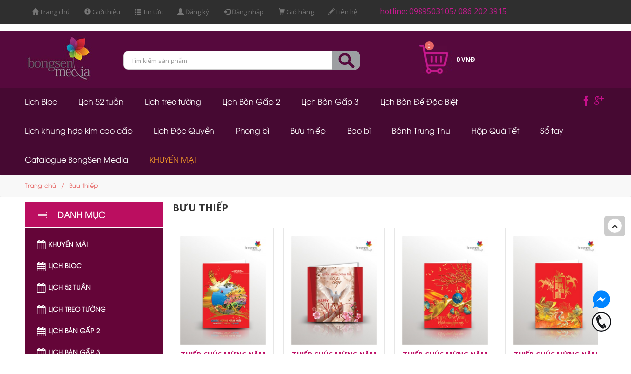

--- FILE ---
content_type: text/html
request_url: https://bongsencalendar.com/buu-thiep/page/
body_size: 8901
content:
 
<!DOCTYPE html>
<html dir="ltr" lang="vi">
<meta http-equiv="content-type" content="text/html;charset=utf-8"/>

<head>
	<meta charset="UTF-8"/>
	<meta name="viewport" content="width=device-width, initial-scale=1">
	<meta http-equiv="X-UA-Compatible" content="IE=edge">
	    <meta property="og:type" content="article" />
    <meta property="og:site_name" content="Bưu thiếp"/>
    <meta property="og:url" content="http://bongsencalendar.com/buu-thiep/page/" />
    <meta property="fb:app_id" content=""/>

   	<meta name="description" content="Bưu thiếp năm mới, cũng như các dòng ấn phẩm Tết góp một phần quan trọng trong việc tạo nên thương hiệu Lịch Bông Sen nổi tiếng." />
	<meta name="keywords" content="bưu thiếp, buu thiep, bưu thiếp năm mới, buu thiep nam moi, thiệp chúc mừng năm mới, thiep chuc mung nam moi" />
    <meta name="author" content="">
    <title>Bưu thiếp</title>	
	<link href="https://bongsencalendar.com/public/home/image/favicon.png" rel="icon"/>
	<script src="https://bongsencalendar.com/public/home/catalog/view/javascript/jquery/jquery-2.1.1.min.js" type="text/javascript"></script>
	<link href="https://bongsencalendar.com/public/home/catalog/view/javascript/bootstrap/css/bootstrap.min.css" rel="stylesheet" media="screen"/>
	<script src="https://bongsencalendar.com/public/home/catalog/view/javascript/bootstrap/js/bootstrap.min.js" type="text/javascript"></script>
	<link href="https://bongsencalendar.com/public/home/catalog/view/javascript/font-awesome/css/font-awesome.min.css" rel="stylesheet" type="text/css"/>
	<link href="https://bongsencalendar.com/public/home/catalog/view/javascript/zoom_product/jquery.fancybox.css" type="text/css" rel="stylesheet" media="screen" />
	<link href="https://bongsencalendar.com/public/home/catalog/view/javascript/jquery/owl-carousel/owl.carousel.tabs.css" type="text/css" rel="stylesheet" media="screen"/>
	<link href="https://bongsencalendar.com/public/home/system/config/revslider/rs-plugin/css/settings.css" type="text/css" rel="stylesheet" media="screen"/>
	<link href="https://bongsencalendar.com/public/home/system/config/revslider/rs-plugin/css/static-captions.css" type="text/css" rel="stylesheet" media="screen"/>
	<link href="https://bongsencalendar.com/public/home/system/config/revslider/rs-plugin/css/dynamic-captions.css" type="text/css" rel="stylesheet" media="screen"/>
	<link href="https://bongsencalendar.com/public/home/system/config/revslider/rs-plugin/css/captions.css" type="text/css" rel="stylesheet" media="screen"/>
	<script src="https://bongsencalendar.com/public/home/catalog/view/javascript/common.js" type="text/javascript"></script>
	<script src="https://bongsencalendar.com/public/home/system/config/revslider/rs-plugin/js/jquery.themepunch.tools.min.js" type="text/javascript"></script>
	<script src="https://bongsencalendar.com/public/home/system/config/revslider/rs-plugin/js/jquery.themepunch.revolution.min.js" type="text/javascript"></script>
	<script src="https://bongsencalendar.com/public/home/catalog/view/javascript/zoom_product/jquery.fancybox.js" type="text/javascript"></script>
	<script src="https://bongsencalendar.com/public/home/catalog/view/javascript/zoom_product/jquery.elevatezoom.js" type="text/javascript"></script>
	<!--//script zoom product-->
	<script src="https://bongsencalendar.com/public/home/catalog/view/theme/Mb_Themes/js/jquery.scrollUp.min.js" type="text/javascript"></script>
	<script src="https://bongsencalendar.com/public/home/catalog/view/theme/Mb_Themes/js/main.js" type="text/javascript"></script>
	<!-- end zoomproduct -->
	<script src="https://bongsencalendar.com/public/home/catalog/view/javascript/jquery/owl-carousel/owl.carousel.min.js" type="text/javascript"></script>
	<link href="https://bongsencalendar.com/public/home/catalog/view/javascript/jquery/owl-carousel/owl.transitions.css" type="text/css" rel="stylesheet" media="screen"/>
	<link href="https://bongsencalendar.com/public/home/catalog/view/javascript/jquery/owl-carousel/owl.carousel.css" type="text/css" rel="stylesheet" media="screen"/>
	<link href="https://bongsencalendar.com/public/home/catalog/view/theme/Mb_Themes/stylesheet/stylesheet.css" rel="stylesheet">
	<link href="https://bongsencalendar.com/public/home/catalog/view/theme/Mb_Themes/stylesheet/mb_setting.css" rel="stylesheet">
	<link href="https://bongsencalendar.com/public/home/css/my.css" rel="stylesheet">
	<script type="text/javascript">
	     var UrlDomain = 'https://bongsencalendar.com/';
	</script>
	
	
	<!- - Global site tag (gtag.js) - Google Analytics 
	<script async src="https://www.googletagmanager.com/gtag/js?id=UA-179483186-1"></script>
	<script>
	  window.dataLayer = window.dataLayer || [];
	  function gtag(){dataLayer.push(arguments);}
	  gtag('js', new Date());
	  gtag('config', 'UA-179483186-1');
	</script>-->

<!-- Google tag (gtag.js) -->
<script async src="https://www.googletagmanager.com/gtag/js?id=G-WNNZJEWNDE"></script>
<script>
  window.dataLayer = window.dataLayer || [];
  function gtag(){dataLayer.push(arguments);}
  gtag('js', new Date());

  gtag('config', 'G-WNNZJEWNDE');
</script>

<!-- Google tag (gtag.js) -->
<script async src="https://www.googletagmanager.com/gtag/js?id=AW-10985820042"></script>
<script>
  window.dataLayer = window.dataLayer || [];
  function gtag(){dataLayer.push(arguments);}
  gtag('js', new Date());

  gtag('config', 'AW-10985820042');
</script>


<!-- Event snippet for KH CALL BSM 2023 conversion page
In your html page, add the snippet and call gtag_report_conversion when someone clicks on the chosen link or button. -->
<script>
function gtag_report_conversion(url) {
  var callback = function () {
    if (typeof(url) != 'undefined') {
      window.location = url;
    }
  };
  gtag('event', 'conversion', {
      'send_to': 'AW-10985820042/dLvTCITR5NYYEIqfufYo',
      'event_callback': callback
  });
  return false;
}
</script>


<!-- Event snippet for KH Mess BSM 2023 conversion page
In your html page, add the snippet and call gtag_report_conversion when someone clicks on the chosen link or button. -->
<script>
function gtag_report_conversion(url) {
  var callback = function () {
    if (typeof(url) != 'undefined') {
      window.location = url;
    }
  };
  gtag('event', 'conversion', {
      'send_to': 'AW-10985820042/nawaCKin5NYYEIqfufYo',
      'event_callback': callback
  });
  return false;
}
</script>

	
</head>

<body class="product-category-62">
	<!-- Google Tag Manager (noscript) -->
	<noscript><iframe src="https://www.googletagmanager.com/ns.html?id=GTM-M2VP74X"
	height="0" width="0" style="display:none;visibility:hidden"></iframe></noscript>
	<!-- End Google Tag Manager (noscript) -->

	<div id="notification">                    
		<div id="my-add-success"  class="my-add-success" style="display:none;"></div>
	</div>
	
	<header>
		<div class="header navbar-fixed-top" id="header">
			<div class="container">
				<div class="row">					
					<div class="col-sm-8 col-xs-12">
						<div id="top-links" class="nav">
					  		<ul class="list-inline">
               													<li><a href="https://bongsencalendar.com/" title="Trang chủ"><span class="glyphicon glyphicon-home"></span> <span class="my_menu_hide">Trang chủ</span></a></li>
								<li><a href="https://bongsencalendar.com/gioi-thieu.html"  title="Giới thiệu"><span class="glyphicon glyphicon-info-sign"></span> <span class="my_menu_hide">Giới thiệu</span></span></a></li>								
								<li><a href="https://bongsencalendar.com/news.html"  title="Tin tức"><span class="glyphicon glyphicon-list"></span> <span class="my_menu_hide">Tin tức</span></span></a></li>
								<li><a href="https://bongsencalendar.com/member/register.html" title="Đăng ký"><span class="glyphicon glyphicon-user"></span> <span class="my_menu_hide">Đăng ký</a></li>            
								<li><a href="https://bongsencalendar.com/member/login.html" title="Đăng nhập"><span class="glyphicon glyphicon-log-in"></span> <span class="my_menu_hide">Đăng nhập</a></li>
								<li><a href="https://bongsencalendar.com/giohang.html" title="Thanh Toán và Đặt Hàng"><span class="glyphicon glyphicon-shopping-cart"></span> <span class="my_menu_hide"><span class="my_menu_hide">Giỏ hàng</span></a></li>
								<li><a href="https://bongsencalendar.com/lien-he.html" title="Liên hệ"><span class="glyphicon glyphicon-pencil"></span> <span class="my_menu_hide">Liên hệ</span></a></li>
													  		</ul>
						</div>
					</div>
					
					<div class="col-sm-4 col-xs-12">
						
						<p class="hotline">hotline: 0989503105/ 086 202 3915</p>
						
					</div>
					
				</div>
			</div>
		</div>

		<div class="main-menu" id="main-menu">
			<column class="position-display">
				<div class="my_logo">
					<div class="container">
						<div id="header_bottom" class="dv-builder header-bottom">
							<div class="dv-module-content">
								<div class="row">
									<div class="col-sm-12 col-md-2 col-lg-2 col-xs-12">
										<div class="dv-item-module ">
											<div id="logo">
												<a href="https://bongsencalendar.com/">
        											<img src="https://bongsencalendar.com/public/home/image/logo.png" title="Bông Sen Calendar" alt="Bông Sen Calendar" class="img-responsive " />  
             									</a>											

											</div>
										</div>
									</div>
									
									<div class="col-sm-12 col-md-5 col-lg-5 col-xs-12">
										<div class="dv-item-module ">
											<div id="search" class="input-group">
												<form action="https://bongsencalendar.com/search.html" role="search" method="get" onsubmit="return shop_search(this.qsearch.value);" id="frmsearch" name="frmsearch">
													<div class="title-search">Tìm kiếm sản phẩm</div>
													<input type="text" name="qsearch" id="qsearch" value="" placeholder="Tìm kiếm sản phẩm" class="form-control input-lg"/>
													<span class="button_search">
														<button type="submit" class="btn btn-default btn-lg" style="margin: 0px 10px; padding: 0px;">
															<img src="https://bongsencalendar.com/public/home/image/btn_search.png">
														</button>
													</span>
												</form>
											</div>
											<div id="close-search"></div>
											<div id="show-search"></div>
										</div>
									</div>
									
									
									<div class="col-sm-12 col-md-2 col-lg-2 col-xs-12">
										<div class="dv-item-module ">
											<div id="cart" class="btn-group btn-block">
												<button type="button" data-toggle="dropdown" data-loading-text="Đang Xử lý..." class="shopping-cart btn btn-inverse btn-block btn-lg dropdown-toggle">
													<img src="https://bongsencalendar.com/public/home/image/cart.png">
													<span id="cart-total">
														<span id="total_items" class="num_product">0</span>
														<span class="text-cart">sản phẩm  </span>
														<span class="price">0 VNĐ</span>
													</span>
  												</button>											

												<ul class="dropdown-menu pull-right">
													<div class="cart-over-button"></div>
													<myspan></myspan>
												</ul>
												<div class="cart-over"></div>
											</div>
										</div>
									</div>
								</div>
							</div>
						</div>
					</div>
				</div>

				<div>
					<div class="dv-builder-full">
						<div id="menu_main" class="dv-builder menu-main">
							<div class="dv-module-content">
								<div class="row">
									<div class="col-sm-12 col-md-12 col-lg-12 col-xs-12">
										<div class="dv-item-module ">
											<div class="close-header-layer"></div>
											<div class="menu_horizontal" id="menu_id_main-menu">
												<div class="navbar-header">
													<button type="button" data-toggle="collapse" data-target="#navbar-collapse-main-menu" class="navbar-toggle" style="color: white;">
														<span class="icon-bar"></span>
														<span class="icon-bar"></span>
														<span class="icon-bar"></span>
													</button>
												</div>
												
												<div id="navbar-collapse-main-menu">
													<div class="close-menu"></div>
													<div class="close-menu-xcaret"></div>
													<nav class="menu">
													
																											<li class="vertical-menu-list">
															<a href="https://bongsencalendar.com/lich-bloc.html"><div></div>Lịch Bloc</a>
														</li>
																											<li class="vertical-menu-list">
															<a href="https://bongsencalendar.com/lich-52-tuan.html"><div></div>Lịch 52 tuần</a>
														</li>
																											<li class="vertical-menu-list">
															<a href="https://bongsencalendar.com/lich-treo-tuong.html"><div></div>Lịch treo tường</a>
														</li>
																											<li class="vertical-menu-list">
															<a href="https://bongsencalendar.com/lich-ban-gap-2.html"><div></div>Lịch Bàn Gấp 2</a>
														</li>
																											<li class="vertical-menu-list">
															<a href="https://bongsencalendar.com/lich-ban-gap-3.html"><div></div>Lịch Bàn Gấp 3</a>
														</li>
																											<li class="vertical-menu-list">
															<a href="https://bongsencalendar.com/lich-ban-de-dac-biet.html"><div></div>Lịch Bàn Đế Đặc Biệt</a>
														</li>
																											<li class="vertical-menu-list">
															<a href="https://bongsencalendar.com/lich-khung-hop-kim-cao-cap.html"><div></div>Lịch khung hợp kim cao cấp</a>
														</li>
																											<li class="vertical-menu-list">
															<a href="https://bongsencalendar.com/lich-doc-quyen.html"><div></div>Lịch Độc Quyền</a>
														</li>
																											<li class="vertical-menu-list">
															<a href="https://bongsencalendar.com/phong-bi.html"><div></div>Phong bì</a>
														</li>
																											<li class="vertical-menu-list">
															<a href="https://bongsencalendar.com/buu-thiep.html"><div></div>Bưu thiếp</a>
														</li>
																											<li class="vertical-menu-list">
															<a href="https://bongsencalendar.com/bao-bi.html"><div></div>Bao bì</a>
														</li>
																											<li class="vertical-menu-list">
															<a href="https://bongsencalendar.com/banh-trung-thu.html"><div></div>Bánh Trung Thu</a>
														</li>
																											<li class="vertical-menu-list">
															<a href="https://bongsencalendar.com/hop-qua-tet.html"><div></div>Hộp Quà Tết</a>
														</li>
																											<li class="vertical-menu-list">
															<a href="https://bongsencalendar.com/so-tay.html"><div></div>Sổ tay</a>
														</li>
																											<li class="vertical-menu-list">
															<a href="https://bongsencalendar.com/catalogue-bongsen-media.html"><div></div>Catalogue BongSen Media</a>
														</li>
																											<li class="vertical-menu-list">
															<a href="https://bongsencalendar.com/khuyen-mai.html" style="color: #ef9429;"><div></div>KHUYẾN MẠI</a>
														</li>													
													</nav>
												</div>
											</div>
											
											<div class="menu_horizontal" id="menu_id_social-menu">												
												<div id="navbar-collapse-social-menu">
													<div class="close-menu"></div>
													<div class="close-menu-xcaret"></div>
													<nav class="menu">
														<li class="vertical-menu-list">
															<a href="https://www.facebook.com/BongsenCalendar" target="_blank"><i class="fa fa-facebook"></i>Facebook</a>
														</li>														
														<li class="vertical-menu-list">
															<a href="https://plus.google.com/102096530462995215250" target="_blank"><i class="fa fa-google-plus"></i>Google Plus</a>
														</li>														
													</nav>
												</div>
											</div>
											
											<script>
												$( function () {
													window.prettyPrint && prettyPrint()
													$( document ).on( 'click', '.navbar .dropdown-menu', function ( e ) {
														e.stopPropagation()
													} )
												} )
											</script>
										</div>
										
										<div class="dv-item-module ">
											<div class="close-header-layer"></div>
											<div class="menu_horizontal" id="menu_id_social-menu">
												<div class="navbar-header">
													<button type="button" data-toggle="collapse" data-target="#navbar-collapse-social-menu" class="navbar-toggle">
														<span class="icon-bar"></span>
														<span class="icon-bar"></span>
														<span class="icon-bar"></span>
													</button>												
												</div>												
											</div>
											<script>
												$( function () {
													window.prettyPrint && prettyPrint()
													$( document ).on( 'click', '.navbar .dropdown-menu', function ( e ) {
														e.stopPropagation()
													} )
												} )
											</script>
										</div>
									</div>
								</div>
							</div>
						</div>
					</div>
				</div>
			</column>
		</div>
	</header>
<ul class="breadcrumb">
    <div class="container">  		
		<li><a href="https://bongsencalendar.com/">Trang chủ</a></li>		
						<li><a href="https://bongsencalendar.com/buu-thiep.html">Bưu thiếp</a></li>
						
	</div>
</ul>



<div class="container categories-ms"> 
    <div class="row">    <div id="column-left" class="col-sm-12 col-md-3 col-lg-3 col-xs-12 hidden-sm hidden-xs">
                                        <div class="close-header-layer"></div>
<div class="menu_vertical" id="menu_id_menu-left-sidebar">
	<div class="vertical-name">
		<h4 class="title">
			<span class="btn-open-mobile"><i class="fa fa-bars"></i></span>
			<a href="javascript:;" class="title-menu" data-toggle="collapse"  data-target="#navbar-collapse-menu-left-sidebar">Danh mục</a>
		</h4>
        <div id="navbar-collapse-menu-left-sidebar">
			<div class="close-menu"></div>
			<div class="close-menu-xcaret"></div>   
			<nav class="menu">
				<li class="vertical-menu-list">
          				<a href="https://bongsencalendar.com/khuyen-mai.html"><i class="fa fa-calendar"></i>Khuyến Mãi</a>
				</li>
									<li class="vertical-menu-list">
          				<a href="https://bongsencalendar.com/lich-bloc.html"><i class="fa fa-calendar"></i>Lịch Bloc</a>
					</li>					
									<li class="vertical-menu-list">
          				<a href="https://bongsencalendar.com/lich-52-tuan.html"><i class="fa fa-calendar"></i>Lịch 52 tuần</a>
					</li>					
									<li class="vertical-menu-list">
          				<a href="https://bongsencalendar.com/lich-treo-tuong.html"><i class="fa fa-calendar"></i>Lịch treo tường</a>
					</li>					
									<li class="vertical-menu-list">
          				<a href="https://bongsencalendar.com/lich-ban-gap-2.html"><i class="fa fa-calendar"></i>Lịch Bàn Gấp 2</a>
					</li>					
									<li class="vertical-menu-list">
          				<a href="https://bongsencalendar.com/lich-ban-gap-3.html"><i class="fa fa-calendar"></i>Lịch Bàn Gấp 3</a>
					</li>					
									<li class="vertical-menu-list">
          				<a href="https://bongsencalendar.com/lich-ban-de-dac-biet.html"><i class="fa fa-calendar"></i>Lịch Bàn Đế Đặc Biệt</a>
					</li>					
									<li class="vertical-menu-list">
          				<a href="https://bongsencalendar.com/lich-khung-hop-kim-cao-cap.html"><i class="fa fa-calendar"></i>Lịch khung hợp kim cao cấp</a>
					</li>					
									<li class="vertical-menu-list">
          				<a href="https://bongsencalendar.com/lich-doc-quyen.html"><i class="fa fa-calendar"></i>Lịch Độc Quyền</a>
					</li>					
									<li class="vertical-menu-list">
          				<a href="https://bongsencalendar.com/phong-bi.html"><i class="fa fa-calendar"></i>Phong bì</a>
					</li>					
									<li class="vertical-menu-list">
          				<a href="https://bongsencalendar.com/buu-thiep.html"><i class="fa fa-calendar"></i>Bưu thiếp</a>
					</li>					
									<li class="vertical-menu-list">
          				<a href="https://bongsencalendar.com/bao-bi.html"><i class="fa fa-calendar"></i>Bao bì</a>
					</li>					
									<li class="vertical-menu-list">
          				<a href="https://bongsencalendar.com/banh-trung-thu.html"><i class="fa fa-calendar"></i>Bánh Trung Thu</a>
					</li>					
									<li class="vertical-menu-list">
          				<a href="https://bongsencalendar.com/hop-qua-tet.html"><i class="fa fa-calendar"></i>Hộp Quà Tết</a>
					</li>					
									<li class="vertical-menu-list">
          				<a href="https://bongsencalendar.com/so-tay.html"><i class="fa fa-calendar"></i>Sổ tay</a>
					</li>					
									<li class="vertical-menu-list">
          				<a href="https://bongsencalendar.com/catalogue-bongsen-media.html"><i class="fa fa-calendar"></i>Catalogue BongSen Media</a>
					</li>					
					  						
			</nav>
    	</div>
	</div>
</div>
	
<script>
	$(function() {
       	window.prettyPrint && prettyPrint()
       	$(document).on('click', '.navbar .dropdown-menu', function(e) {
       	e.stopPropagation()
       	})
   	})
</script> <div class="product_module product_latest">
<h3 class="title title_latest">Mới nhất</h3>
<div class="row product-layout-custom">
     </div>
</div>                            <div>
	<h2>Xu hướng tìm kiếm</h2>
	<p class="tag-cloud">
					<a class="tag-item" href="https://bongsencalendar.com/search.html?qsearch=lịch+độc+quyền" >lịch độc quyền</a>&nbsp;
					<a class="tag-item" href="https://bongsencalendar.com/search.html?qsearch=+lịch+bloc" > lịch bloc</a>&nbsp;
					<a class="tag-item" href="https://bongsencalendar.com/search.html?qsearch=+lịch+52+tuần" > lịch 52 tuần</a>&nbsp;
					<a class="tag-item" href="https://bongsencalendar.com/search.html?qsearch=+lịch+7+tờ" > lịch 7 tờ</a>&nbsp;
					<a class="tag-item" href="https://bongsencalendar.com/search.html?qsearch=+lịch+12+tháng" > lịch 12 tháng</a>&nbsp;
					<a class="tag-item" href="https://bongsencalendar.com/search.html?qsearch=+lịch+để+bàn" > lịch để bàn</a>&nbsp;
					<a class="tag-item" href="https://bongsencalendar.com/search.html?qsearch=+lịch+treo+tường" > lịch treo tường</a>&nbsp;
					<a class="tag-item" href="https://bongsencalendar.com/search.html?qsearch=+bưu+thiếp" > bưu thiếp</a>&nbsp;
					<a class="tag-item" href="https://bongsencalendar.com/search.html?qsearch=+bao+bì" > bao bì</a>&nbsp;
				
	</p>
</div>


	
	<!-- Begin Banner -->
		<div>

			<p style="margin-top:20px; overflow: hidden;">
							</p>


		</div>
		<!-- End Banner -->
                  	      </div>
                                    <div id="content" class="col-xs-12 col-sm-12 col-md-9 col-lg-9 category_page">
            <div class="position-display">
      	  </div>                            <div class="row hidden-xs">
                                                       </div> 
                                        <div class="page-selector">
                    <div class="pages-box">
                        <h1 style="font-size:20px; font-weight:bold; margin: 0px; text-transform: uppercase;  ">Bưu thiếp</h1>
                    </div>
                    <div class="shop-grid-controls" style="display: none;">
                        <div class="entry hidden-md hidden-sm hidden-xs">
                            <button type="button" id="grid-view" class="view-button grid" data-toggle="tooltip" title="Lưới"><i class="fa fa-th"></i></button>
                            <button type="button" id="list-view" class="view-button list" data-toggle="tooltip" title="Danh sách"><i class="fa fa-list"></i></button>
                        </div>                       
                    </div>
                    <div class="clear"></div>
                </div>
                
                
                <div class="row">
					
										<div class="product-layout product-list col-xs-12">
						<div class="product-thumb">
							<div class="image">
								<a href="https://bongsencalendar.com/buu-thiep/thiep-chuc-mung-nam-moi-2508.html"><img src="https://bongsencalendar.com/public/upload/product/medium_BT_-_2508.jpg" alt="THIẾP CHÚC MỪNG NĂM MỚI 2508" title="THIẾP CHÚC MỪNG NĂM MỚI 2508" class="img-responsive" /></a>								
							</div>
							
							<div class="caption">
								<h4 class="one"><a href="https://bongsencalendar.com/buu-thiep/thiep-chuc-mung-nam-moi-2508.html">THIẾP CHÚC MỪNG NĂM MỚI 2508</a></h4>																						
								<h4 class="two">Kích thước: </h4>
								<h4 class="three">2508</h4>								
							</div>
							<div class="my-price">
								<div class="my-left">									
									<span class="price-new" style="font-size: 14px;">25,000 VND</span>	
						    		</br>
							    	<span class="price-old" style="font-size: 14px;">0 VND</span>					          
								</div>							
								<div class="my-right">
									<span  type="button" onclick="tocart(1354,'1')" style="font-size: 14px !important; padding: 6px; font-weight: normal; line-height: normal;">Cho vào giỏ</span>
								</div>
								<div style="clear: both;"></div>
							</div>
							
						</div>
					</div>
										<div class="product-layout product-list col-xs-12">
						<div class="product-thumb">
							<div class="image">
								<a href="https://bongsencalendar.com/buu-thiep/thiep-chuc-mung-nam-moi-2506.html"><img src="https://bongsencalendar.com/public/upload/product/medium_BT_-_2506.jpg" alt="THIẾP CHÚC MỪNG NĂM MỚI 2506" title="THIẾP CHÚC MỪNG NĂM MỚI 2506" class="img-responsive" /></a>								
							</div>
							
							<div class="caption">
								<h4 class="one"><a href="https://bongsencalendar.com/buu-thiep/thiep-chuc-mung-nam-moi-2506.html">THIẾP CHÚC MỪNG NĂM MỚI 2506</a></h4>																						
								<h4 class="two">Kích thước: </h4>
								<h4 class="three">2506</h4>								
							</div>
							<div class="my-price">
								<div class="my-left">									
									<span class="price-new" style="font-size: 14px;">25,000 VND</span>	
						    		</br>
							    	<span class="price-old" style="font-size: 14px;">0 VND</span>					          
								</div>							
								<div class="my-right">
									<span  type="button" onclick="tocart(1350,'1')" style="font-size: 14px !important; padding: 6px; font-weight: normal; line-height: normal;">Cho vào giỏ</span>
								</div>
								<div style="clear: both;"></div>
							</div>
							
						</div>
					</div>
										<div class="product-layout product-list col-xs-12">
						<div class="product-thumb">
							<div class="image">
								<a href="https://bongsencalendar.com/buu-thiep/thiep-chuc-mung-nam-moi-2507.html"><img src="https://bongsencalendar.com/public/upload/product/medium_BT_-_2507.jpg" alt="THIẾP CHÚC MỪNG NĂM MỚI 2507" title="THIẾP CHÚC MỪNG NĂM MỚI 2507" class="img-responsive" /></a>								
							</div>
							
							<div class="caption">
								<h4 class="one"><a href="https://bongsencalendar.com/buu-thiep/thiep-chuc-mung-nam-moi-2507.html">THIẾP CHÚC MỪNG NĂM MỚI 2507</a></h4>																						
								<h4 class="two">Kích thước: </h4>
								<h4 class="three">2507</h4>								
							</div>
							<div class="my-price">
								<div class="my-left">									
									<span class="price-new" style="font-size: 14px;">25,000 VND</span>	
						    		</br>
							    	<span class="price-old" style="font-size: 14px;">0 VND</span>					          
								</div>							
								<div class="my-right">
									<span  type="button" onclick="tocart(1352,'1')" style="font-size: 14px !important; padding: 6px; font-weight: normal; line-height: normal;">Cho vào giỏ</span>
								</div>
								<div style="clear: both;"></div>
							</div>
							
						</div>
					</div>
										<div class="product-layout product-list col-xs-12">
						<div class="product-thumb">
							<div class="image">
								<a href="https://bongsencalendar.com/buu-thiep/thiep-chuc-mung-nam-moi-2504.html"><img src="https://bongsencalendar.com/public/upload/product/medium_BT_-_2504.jpg" alt="THIẾP CHÚC MỪNG NĂM MỚI 2504" title="THIẾP CHÚC MỪNG NĂM MỚI 2504" class="img-responsive" /></a>								
							</div>
							
							<div class="caption">
								<h4 class="one"><a href="https://bongsencalendar.com/buu-thiep/thiep-chuc-mung-nam-moi-2504.html">THIẾP CHÚC MỪNG NĂM MỚI 2504</a></h4>																						
								<h4 class="two">Kích thước: </h4>
								<h4 class="three">2504</h4>								
							</div>
							<div class="my-price">
								<div class="my-left">									
									<span class="price-new" style="font-size: 14px;">25,000 VND</span>	
						    		</br>
							    	<span class="price-old" style="font-size: 14px;">0 VND</span>					          
								</div>							
								<div class="my-right">
									<span  type="button" onclick="tocart(1347,'1')" style="font-size: 14px !important; padding: 6px; font-weight: normal; line-height: normal;">Cho vào giỏ</span>
								</div>
								<div style="clear: both;"></div>
							</div>
							
						</div>
					</div>
										<div class="product-layout product-list col-xs-12">
						<div class="product-thumb">
							<div class="image">
								<a href="https://bongsencalendar.com/buu-thiep/thiep-chuc-mung-nam-moi-2505.html"><img src="https://bongsencalendar.com/public/upload/product/medium_BT_-_2505.jpg" alt="THIẾP CHÚC MỪNG NĂM MỚI 2505" title="THIẾP CHÚC MỪNG NĂM MỚI 2505" class="img-responsive" /></a>								
							</div>
							
							<div class="caption">
								<h4 class="one"><a href="https://bongsencalendar.com/buu-thiep/thiep-chuc-mung-nam-moi-2505.html">THIẾP CHÚC MỪNG NĂM MỚI 2505</a></h4>																						
								<h4 class="two">Kích thước: </h4>
								<h4 class="three">2505</h4>								
							</div>
							<div class="my-price">
								<div class="my-left">									
									<span class="price-new" style="font-size: 14px;">25,000 VND</span>	
						    		</br>
							    	<span class="price-old" style="font-size: 14px;">0 VND</span>					          
								</div>							
								<div class="my-right">
									<span  type="button" onclick="tocart(1348,'1')" style="font-size: 14px !important; padding: 6px; font-weight: normal; line-height: normal;">Cho vào giỏ</span>
								</div>
								<div style="clear: both;"></div>
							</div>
							
						</div>
					</div>
										<div class="product-layout product-list col-xs-12">
						<div class="product-thumb">
							<div class="image">
								<a href="https://bongsencalendar.com/buu-thiep/thiep-chuc-mung-nam-moi-2503.html"><img src="https://bongsencalendar.com/public/upload/product/medium_BT_-_2503.jpg" alt="THIẾP CHÚC MỪNG NĂM MỚI 2503" title="THIẾP CHÚC MỪNG NĂM MỚI 2503" class="img-responsive" /></a>								
							</div>
							
							<div class="caption">
								<h4 class="one"><a href="https://bongsencalendar.com/buu-thiep/thiep-chuc-mung-nam-moi-2503.html">THIẾP CHÚC MỪNG NĂM MỚI 2503</a></h4>																						
								<h4 class="two">Kích thước: </h4>
								<h4 class="three">2503</h4>								
							</div>
							<div class="my-price">
								<div class="my-left">									
									<span class="price-new" style="font-size: 14px;">25,000 VND</span>	
						    		</br>
							    	<span class="price-old" style="font-size: 14px;">0 VND</span>					          
								</div>							
								<div class="my-right">
									<span  type="button" onclick="tocart(1346,'1')" style="font-size: 14px !important; padding: 6px; font-weight: normal; line-height: normal;">Cho vào giỏ</span>
								</div>
								<div style="clear: both;"></div>
							</div>
							
						</div>
					</div>
										<div class="product-layout product-list col-xs-12">
						<div class="product-thumb">
							<div class="image">
								<a href="https://bongsencalendar.com/buu-thiep/thiep-chuc-mung-nam-moi-2502.html"><img src="https://bongsencalendar.com/public/upload/product/medium_BT_-_2502.jpg" alt="THIẾP CHÚC MỪNG NĂM MỚI 2502" title="THIẾP CHÚC MỪNG NĂM MỚI 2502" class="img-responsive" /></a>								
							</div>
							
							<div class="caption">
								<h4 class="one"><a href="https://bongsencalendar.com/buu-thiep/thiep-chuc-mung-nam-moi-2502.html">THIẾP CHÚC MỪNG NĂM MỚI 2502</a></h4>																						
								<h4 class="two">Kích thước: </h4>
								<h4 class="three">2502</h4>								
							</div>
							<div class="my-price">
								<div class="my-left">									
									<span class="price-new" style="font-size: 14px;">25,000 VND</span>	
						    		</br>
							    	<span class="price-old" style="font-size: 14px;">0 VND</span>					          
								</div>							
								<div class="my-right">
									<span  type="button" onclick="tocart(1345,'1')" style="font-size: 14px !important; padding: 6px; font-weight: normal; line-height: normal;">Cho vào giỏ</span>
								</div>
								<div style="clear: both;"></div>
							</div>
							
						</div>
					</div>
										<div class="product-layout product-list col-xs-12">
						<div class="product-thumb">
							<div class="image">
								<a href="https://bongsencalendar.com/buu-thiep/thiep-chuc-mung-nam-moi-2501.html"><img src="https://bongsencalendar.com/public/upload/product/medium_BT_-_2501.jpg" alt="THIẾP CHÚC MỪNG NĂM MỚI 2501" title="THIẾP CHÚC MỪNG NĂM MỚI 2501" class="img-responsive" /></a>								
							</div>
							
							<div class="caption">
								<h4 class="one"><a href="https://bongsencalendar.com/buu-thiep/thiep-chuc-mung-nam-moi-2501.html">THIẾP CHÚC MỪNG NĂM MỚI 2501</a></h4>																						
								<h4 class="two">Kích thước: </h4>
								<h4 class="three">2501</h4>								
							</div>
							<div class="my-price">
								<div class="my-left">									
									<span class="price-new" style="font-size: 14px;">25,000 VND</span>	
						    		</br>
							    	<span class="price-old" style="font-size: 14px;">0 VND</span>					          
								</div>							
								<div class="my-right">
									<span  type="button" onclick="tocart(1342,'1')" style="font-size: 14px !important; padding: 6px; font-weight: normal; line-height: normal;">Cho vào giỏ</span>
								</div>
								<div style="clear: both;"></div>
							</div>
							
						</div>
					</div>
										<div class="product-layout product-list col-xs-12">
						<div class="product-thumb">
							<div class="image">
								<a href="https://bongsencalendar.com/buu-thiep/thiep-chuc-mung-nam-moi-2407.html"><img src="https://bongsencalendar.com/public/upload/product/medium_BT_-_2407.png" alt="THIẾP CHÚC MỪNG NĂM MỚI 2407" title="THIẾP CHÚC MỪNG NĂM MỚI 2407" class="img-responsive" /></a>								
							</div>
							
							<div class="caption">
								<h4 class="one"><a href="https://bongsencalendar.com/buu-thiep/thiep-chuc-mung-nam-moi-2407.html">THIẾP CHÚC MỪNG NĂM MỚI 2407</a></h4>																						
								<h4 class="two">Kích thước: </h4>
								<h4 class="three">2407</h4>								
							</div>
							<div class="my-price">
								<div class="my-left">									
									<span class="price-new" style="font-size: 14px;">25,000 VND</span>	
						    		</br>
							    	<span class="price-old" style="font-size: 14px;">0 VND</span>					          
								</div>							
								<div class="my-right">
									<span  type="button" onclick="tocart(1240,'1')" style="font-size: 14px !important; padding: 6px; font-weight: normal; line-height: normal;">Cho vào giỏ</span>
								</div>
								<div style="clear: both;"></div>
							</div>
							
						</div>
					</div>
										<div class="product-layout product-list col-xs-12">
						<div class="product-thumb">
							<div class="image">
								<a href="https://bongsencalendar.com/buu-thiep/thiep-chuc-mung-nam-moi-2408.html"><img src="https://bongsencalendar.com/public/upload/product/medium_BT_-_2408.png" alt="THIẾP CHÚC MỪNG NĂM MỚI 2408" title="THIẾP CHÚC MỪNG NĂM MỚI 2408" class="img-responsive" /></a>								
							</div>
							
							<div class="caption">
								<h4 class="one"><a href="https://bongsencalendar.com/buu-thiep/thiep-chuc-mung-nam-moi-2408.html">THIẾP CHÚC MỪNG NĂM MỚI 2408</a></h4>																						
								<h4 class="two">Kích thước: </h4>
								<h4 class="three">2408</h4>								
							</div>
							<div class="my-price">
								<div class="my-left">									
									<span class="price-new" style="font-size: 14px;">25,000 VND</span>	
						    		</br>
							    	<span class="price-old" style="font-size: 14px;">0 VND</span>					          
								</div>							
								<div class="my-right">
									<span  type="button" onclick="tocart(1241,'1')" style="font-size: 14px !important; padding: 6px; font-weight: normal; line-height: normal;">Cho vào giỏ</span>
								</div>
								<div style="clear: both;"></div>
							</div>
							
						</div>
					</div>
										<div class="product-layout product-list col-xs-12">
						<div class="product-thumb">
							<div class="image">
								<a href="https://bongsencalendar.com/buu-thiep/thiep-chuc-mung-nam-moi-2409.html"><img src="https://bongsencalendar.com/public/upload/product/medium_BT_-_2409.png" alt="THIẾP CHÚC MỪNG NĂM MỚI 2409" title="THIẾP CHÚC MỪNG NĂM MỚI 2409" class="img-responsive" /></a>								
							</div>
							
							<div class="caption">
								<h4 class="one"><a href="https://bongsencalendar.com/buu-thiep/thiep-chuc-mung-nam-moi-2409.html">THIẾP CHÚC MỪNG NĂM MỚI 2409</a></h4>																						
								<h4 class="two">Kích thước: </h4>
								<h4 class="three">2409</h4>								
							</div>
							<div class="my-price">
								<div class="my-left">									
									<span class="price-new" style="font-size: 14px;">25,000 VND</span>	
						    		</br>
							    	<span class="price-old" style="font-size: 14px;">0 VND</span>					          
								</div>							
								<div class="my-right">
									<span  type="button" onclick="tocart(1242,'1')" style="font-size: 14px !important; padding: 6px; font-weight: normal; line-height: normal;">Cho vào giỏ</span>
								</div>
								<div style="clear: both;"></div>
							</div>
							
						</div>
					</div>
										<div class="product-layout product-list col-xs-12">
						<div class="product-thumb">
							<div class="image">
								<a href="https://bongsencalendar.com/buu-thiep/thiep-chuc-mung-nam-moi-2410.html"><img src="https://bongsencalendar.com/public/upload/product/medium_BT_-_2410.png" alt="THIẾP CHÚC MỪNG NĂM MỚI 2410" title="THIẾP CHÚC MỪNG NĂM MỚI 2410" class="img-responsive" /></a>								
							</div>
							
							<div class="caption">
								<h4 class="one"><a href="https://bongsencalendar.com/buu-thiep/thiep-chuc-mung-nam-moi-2410.html">THIẾP CHÚC MỪNG NĂM MỚI 2410</a></h4>																						
								<h4 class="two">Kích thước: </h4>
								<h4 class="three">2410</h4>								
							</div>
							<div class="my-price">
								<div class="my-left">									
									<span class="price-new" style="font-size: 14px;">25,000 VND</span>	
						    		</br>
							    	<span class="price-old" style="font-size: 14px;">0 VND</span>					          
								</div>							
								<div class="my-right">
									<span  type="button" onclick="tocart(1243,'1')" style="font-size: 14px !important; padding: 6px; font-weight: normal; line-height: normal;">Cho vào giỏ</span>
								</div>
								<div style="clear: both;"></div>
							</div>
							
						</div>
					</div>
										<div class="product-layout product-list col-xs-12">
						<div class="product-thumb">
							<div class="image">
								<a href="https://bongsencalendar.com/buu-thiep/thiep-chuc-mung-nam-moi-2411.html"><img src="https://bongsencalendar.com/public/upload/product/medium_BT_-_2411.png" alt="THIẾP CHÚC MỪNG NĂM MỚI 2411" title="THIẾP CHÚC MỪNG NĂM MỚI 2411" class="img-responsive" /></a>								
							</div>
							
							<div class="caption">
								<h4 class="one"><a href="https://bongsencalendar.com/buu-thiep/thiep-chuc-mung-nam-moi-2411.html">THIẾP CHÚC MỪNG NĂM MỚI 2411</a></h4>																						
								<h4 class="two">Kích thước: </h4>
								<h4 class="three">2411</h4>								
							</div>
							<div class="my-price">
								<div class="my-left">									
									<span class="price-new" style="font-size: 14px;">25,000 VND</span>	
						    		</br>
							    	<span class="price-old" style="font-size: 14px;">0 VND</span>					          
								</div>							
								<div class="my-right">
									<span  type="button" onclick="tocart(1244,'1')" style="font-size: 14px !important; padding: 6px; font-weight: normal; line-height: normal;">Cho vào giỏ</span>
								</div>
								<div style="clear: both;"></div>
							</div>
							
						</div>
					</div>
										<div class="product-layout product-list col-xs-12">
						<div class="product-thumb">
							<div class="image">
								<a href="https://bongsencalendar.com/buu-thiep/thiep-chuc-mung-nam-moi-2412.html"><img src="https://bongsencalendar.com/public/upload/product/medium_BT_-_2412.png" alt="THIẾP CHÚC MỪNG NĂM MỚI 2412" title="THIẾP CHÚC MỪNG NĂM MỚI 2412" class="img-responsive" /></a>								
							</div>
							
							<div class="caption">
								<h4 class="one"><a href="https://bongsencalendar.com/buu-thiep/thiep-chuc-mung-nam-moi-2412.html">THIẾP CHÚC MỪNG NĂM MỚI 2412</a></h4>																						
								<h4 class="two">Kích thước: </h4>
								<h4 class="three">2412</h4>								
							</div>
							<div class="my-price">
								<div class="my-left">									
									<span class="price-new" style="font-size: 14px;">25,000 VND</span>	
						    		</br>
							    	<span class="price-old" style="font-size: 14px;">0 VND</span>					          
								</div>							
								<div class="my-right">
									<span  type="button" onclick="tocart(1245,'1')" style="font-size: 14px !important; padding: 6px; font-weight: normal; line-height: normal;">Cho vào giỏ</span>
								</div>
								<div style="clear: both;"></div>
							</div>
							
						</div>
					</div>
										<div class="product-layout product-list col-xs-12">
						<div class="product-thumb">
							<div class="image">
								<a href="https://bongsencalendar.com/buu-thiep/thiep-chuc-mung-nam-moi-2401.html"><img src="https://bongsencalendar.com/public/upload/product/medium_BT_-_2401.png" alt="THIẾP CHÚC MỪNG NĂM MỚI 2401" title="THIẾP CHÚC MỪNG NĂM MỚI 2401" class="img-responsive" /></a>								
							</div>
							
							<div class="caption">
								<h4 class="one"><a href="https://bongsencalendar.com/buu-thiep/thiep-chuc-mung-nam-moi-2401.html">THIẾP CHÚC MỪNG NĂM MỚI 2401</a></h4>																						
								<h4 class="two">Kích thước: </h4>
								<h4 class="three">2401</h4>								
							</div>
							<div class="my-price">
								<div class="my-left">									
									<span class="price-new" style="font-size: 14px;">25,000 VND</span>	
						    		</br>
							    	<span class="price-old" style="font-size: 14px;">0 VND</span>					          
								</div>							
								<div class="my-right">
									<span  type="button" onclick="tocart(1234,'1')" style="font-size: 14px !important; padding: 6px; font-weight: normal; line-height: normal;">Cho vào giỏ</span>
								</div>
								<div style="clear: both;"></div>
							</div>
							
						</div>
					</div>
										<div class="product-layout product-list col-xs-12">
						<div class="product-thumb">
							<div class="image">
								<a href="https://bongsencalendar.com/buu-thiep/thiep-chuc-mung-nam-moi-2402.html"><img src="https://bongsencalendar.com/public/upload/product/medium_BT_-_24021.png" alt="THIẾP CHÚC MỪNG NĂM MỚI 2402" title="THIẾP CHÚC MỪNG NĂM MỚI 2402" class="img-responsive" /></a>								
							</div>
							
							<div class="caption">
								<h4 class="one"><a href="https://bongsencalendar.com/buu-thiep/thiep-chuc-mung-nam-moi-2402.html">THIẾP CHÚC MỪNG NĂM MỚI 2402</a></h4>																						
								<h4 class="two">Kích thước: </h4>
								<h4 class="three">2402</h4>								
							</div>
							<div class="my-price">
								<div class="my-left">									
									<span class="price-new" style="font-size: 14px;">25,000 VND</span>	
						    		</br>
							    	<span class="price-old" style="font-size: 14px;">0 VND</span>					          
								</div>							
								<div class="my-right">
									<span  type="button" onclick="tocart(1235,'1')" style="font-size: 14px !important; padding: 6px; font-weight: normal; line-height: normal;">Cho vào giỏ</span>
								</div>
								<div style="clear: both;"></div>
							</div>
							
						</div>
					</div>
					                                           
				</div>
                                    
                                <div class="row footer-cate">                   
                    <div class="col-xs-12 text-right">
                        <ul class="pagination"><li class="active"><a href="#">1</a></li><li class="page"><a href="https://bongsencalendar.com/buu-thiep/page/2">2</a></li><li class="page"><a href="https://bongsencalendar.com/buu-thiep/page/3">3</a></li><li class="page"><a href="https://bongsencalendar.com/buu-thiep/page/4">4</a></li><li class="next page"><a href="https://bongsencalendar.com/buu-thiep/page/2">></a></li></ul>					</div>
                </div>
                				<div class="position-display"></div>
      		       		
       		</div>       		
        </div>
</div>


<footer>
	<div class="footer-top" id="footer_top">
		<div class="container">
			<column class="position-display">
				<div>
					<div class="dv-builder-full">
						<div id='footer_main' class="dv-builder footer-main">
							<div class="dv-module-content">
								<div class="row">
									<div class="col-sm-12 col-md-3 col-lg-3 col-xs-12">
										
										<div class="dv-item-module ">
											<div class="content_info openning-times">
												<div class="title"><h3><span>Giờ mở cửa</span></h3></div>
												<ul class="list">
													<li class="item-content">
														<div class="item-title">
															Thứ 2 - Thứ 7                                         
															<span class="title-child"></span>
														</div>
														<div class="item-description">
															08:30 - 18:00                
														</div>
													</li>																										
												</ul>
											</div>                
										</div>										
										<div class="dv-item-module ">
											<div>
												<p class="payment"><img src="https://bongsencalendar.com/public/home/image/catalog/images/payment-icons.png"><br></p>
											</div>
										</div>
										
									</div>
										
											
									<div class="col-sm-12 col-md-3 col-lg-3 col-xs-12 my-guide">
										<div class="dv-item-module ">
											<div>
												<h2>Hướng dẫn</h2>
											</div>
										</div>
										<div class="dv-item-module ">
											<div class="close-header-layer"></div>
											<div class="menu_horizontal" id="menu_id_infomation">
												
												<div id="navbar-collapse-infomation">
													<div class="close-menu"></div>
													<div class="close-menu-xcaret"></div>   

													<nav class="menu">
																												<li class="vertical-menu-list">
														  <a href="https://bongsencalendar.com/huong-dan/chinh-sach-bao-mat.html" >Chính sách bảo mật</a>
														</li>
																												<li class="vertical-menu-list">
														  <a href="https://bongsencalendar.com/huong-dan/huong-dan-mua-hang-va-thanh-toan.html" >Hướng dẫn mua hàng và thanh toán</a>
														</li>
																												<li class="vertical-menu-list">
														  <a href="https://bongsencalendar.com/huong-dan/chinh-sach-doi-san-pham.html" >Chính sách đổi sản phẩm</a>
														</li>
																												<li class="vertical-menu-list">
														  <a href="https://bongsencalendar.com/huong-dan/quy-dinh-giao-hang-va-cuoc-phi-van-chuyen.html" >Quy Định Giao Hàng và Cước phí vận chuyển</a>
														</li>
																											</nav>

												</div>
											</div>
											<script>
											  $(function() {
												window.prettyPrint && prettyPrint()
												$(document).on('click', '.navbar .dropdown-menu', function(e) {
												  e.stopPropagation()
												})
											  })
											</script>                
										</div>
									</div>	
									
									
									<div class="col-sm-12 col-md-6 col-lg-6 col-xs-12" style="margin-bottom: 10px;">
										<div class="dv-item-module ">
											<div id="logo">
												<a href="https://bongsencalendar.com/">
													<img src="https://bongsencalendar.com/public/home/image/logo.png" title="Jolie Shop" alt="Jolie Shop" class="img-responsive " />  
												</a>
											</div>
											<div id="bongsen">
												<span style="font-weight: bold; padding-bottom: 20px;">CÔNG TY TNHH TẦM NHÌN SÁNG TẠO BÔNG SEN GLOBAL</span></br>
												VPGD: 155 Âu Cơ, Phường Tây Hồ, Thành phố Hà Nội</br>
												Email: info@bongsencreative.com</br>
												Hotline: 0989503105/ 086 202 3915</br>
											</div>                
										</div>
									</div>
																				
																				
								</div>
							</div>

						</div>	
					</div>
					
				</div>
			</column>
		</div>
	</div>
	
	
</footer>
<a href="#" class="go-top" style="display: inline;">
	<button type="button" class="btn btn-default btn-circle"><i class="fa fa-chevron-up"></i></button>                           
</a>
<script type='text/javascript' src="https://bongsencalendar.com/public/home/js/my.js"></script>
<script type='text/javascript' src="https://bongsencalendar.com/public/home/js/jquery.cookie.js"></script>

<!-- B Adv -->
<div id="divAdRight" style="display: block; position: absolute;">
 	</div>
<div id="divAdLeft" style="display: block; position: absolute;">
	</div>

<script>
    function FloatTopDiv()
    {
        startLX = ((document.body.clientWidth -MainContentW)/2)-LeftBannerW-LeftAdjust , startLY = TopAdjust+80;
        startRX = ((document.body.clientWidth -MainContentW)/2)+MainContentW+RightAdjust , startRY = TopAdjust+80;
        var d = document;
        function ml(id)
        {
            var el=d.getElementById?d.getElementById(id):d.all?d.all[id]:d.layers[id];
            el.sP=function(x,y){this.style.left=x + 'px';this.style.top=y + 'px';};
            el.x = startRX;
            el.y = startRY;
            return el;
        }
        function m2(id)
        {
            var e2=d.getElementById?d.getElementById(id):d.all?d.all[id]:d.layers[id];
            e2.sP=function(x,y){this.style.left=x + 'px';this.style.top=y + 'px';};
            e2.x = startLX;
            e2.y = startLY;
            return e2;
        }
        window.stayTopLeft=function()
        {
            if (document.documentElement && document.documentElement.scrollTop)
                var pY =  document.documentElement.scrollTop;
            else if (document.body)
                var pY =  document.body.scrollTop;
             if (document.body.scrollTop > 30){startLY = 3;startRY = 3;} else  {startLY = TopAdjust;startRY = TopAdjust;};
            ftlObj.y += (pY+startRY-ftlObj.y)/16;
            ftlObj.sP(ftlObj.x, ftlObj.y);
            ftlObj2.y += (pY+startLY-ftlObj2.y)/16;
            ftlObj2.sP(ftlObj2.x, ftlObj2.y);
            setTimeout("stayTopLeft()", 1);
        }
        ftlObj = ml("divAdRight");
        //stayTopLeft();
        ftlObj2 = m2("divAdLeft");
        stayTopLeft();
    }
    function ShowAdDiv()
    {
        var objAdDivRight = document.getElementById("divAdRight");
        var objAdDivLeft = document.getElementById("divAdLeft");
        if (document.body.clientWidth < 1000)
        {
            objAdDivRight.style.display = "none";
            objAdDivLeft.style.display = "none";
        }
        else
        {
            objAdDivRight.style.display = "block";
            objAdDivLeft.style.display = "block";
            FloatTopDiv();
        }
    }
</script>

<script>
function gtag_report_conversion(url) {
  var callback = function () {
    if (typeof(url) != 'undefined') {
      window.location = url;
    }
  };
  gtag('event', 'conversion', {
      'send_to': 'AW-10985820042/nawaCKin5NYYEIqfufYo',
      'event_callback': callback
  });
  return false;
}
</script>

<div class="float-contact">
   <!-- <div class="face">
        <a href="https://www.facebook.com/Bongsenmedia" target="blank">
            <img alt="facebook" src="/x/Facebook-icon.png" style="width: 40px; height: 40px;" />
        </a>
    </div> -->

    <div class="chat-face">
        <a href="#" onclick="gtag_report_conversion('https://www.messenger.com/t/Bongsenmedia')" target="blank">
            <img alt="messenger" src="/x/messenger-icon.png" style="width: 40px; height: 40px;" />
        </a>
    </div>

  <!--  <div class="zalo">
        <a href="https://zalo.me/0989503105" target="blank">
            <img alt="zalo" src="/x/zalo-icon.png" style="width: 40px; height: 40px;" />
        </a>
    </div>  -->

    <div class="hotline">
        <a href="#" onclick="location.href='tel:0989503105'">
            <img alt="hotline" src="/x/phone-icon.png" style="width: 40px; height: 40px;" />
        </a>
    </div>
</div>


<style type="text/css">


@media (min-width: 1025px) {
.float-contact {
    position: fixed;
    bottom: 40px;
    right: 40px;
    z-index: 99999;
    text-align: left;
}
.chat-face, .hotline, .zalo, .face {
    overflow: hidden;
    border: none !important;
    background: none !important;
}   
.chat-face a, .hotline a, .zalo a, .face a {
    display: block;
    margin-bottom: 6px;
}
.chat-face a:hover, .hotline a:hover, .zalo a:hover, .face a:hover {
    background: #137b00;
    color: #fff;
    text-decoration: none;
}
.chat-face a img, .hotline a img, .zalo a img, .face a img {
    display: block;
    margin: auto;
}
.chat-face a, .hotline a, .zalo a, .face a {
    color: #000;
    text-align: center;
    display: block;
    font-size: 10px;
}   
}

@media (max-width: 1024px) {
.float-contact {
    position: fixed;
    bottom: 0px;
    z-index: 99999;
    display: flex;
    background: linear-gradient(#fff,#137b00);
    width: 100%;
    height: 63px;
}
.face, .chat-face, .zalo, .hotline {
    width: 25%;
    text-align: center;
    margin: auto;
    border-left: 1px solid #fff;
    border-right: 1px solid #fff;
}
.face a img, .chat-face a img, .zalo a img, .hotline a img {
    display: block;
    margin: 5px auto 5px;
}
.face a, .chat-face a, .zalo a, .hotline a {
    color: #fff;
    font-size: 13px;
}

}
</style>


<script type="text/javascript" language="javascript">MainContentW = 1200;LeftBannerW = 225;RightBannerW = 225;LeftAdjust = -10;RightAdjust = 5;TopAdjust = 236;ShowAdDiv();window.onresize=ShowAdDiv;</script>
<!-- E Adv -->

<!--Start of Tawk.to Script- ->
<script type="text/javascript">
var Tawk_API=Tawk_API||{}, Tawk_LoadStart=new Date();
(function(){
var s1=document.createElement("script"),s0=document.getElementsByTagName("script")[0];
s1.async=true;
s1.src='https://embed.tawk.to/5d133c5536eab97211194c67/default';
s1.charset='UTF-8';
s1.setAttribute('crossorigin','*');
s0.parentNode.insertBefore(s1,s0);
})();
</script>
<!- -End of Tawk.to Script-->

<!-- Google Code for Remarketing Tag -->
<!--------------------------------------------------
Remarketing tags may not be associated with personally identifiable information or placed on pages related to sensitive categories. See more information and instructions on how to setup the tag on: http://google.com/ads/remarketingsetup
--------------------------------------------------->
<script type="text/javascript">
/* <![CDATA[ */
var google_conversion_id = 841035492;
var google_custom_params = window.google_tag_params;
var google_remarketing_only = true;
/* ]]> */
</script>
<script type="text/javascript" src="//www.googleadservices.com/pagead/conversion.js">
</script>
<noscript>
<div style="display:inline;">
<img height="0" width="1" style="border-style:none;" alt="" src="//googleads.g.doubleclick.net/pagead/viewthroughconversion/841035492/?guid=ON&amp;script=0"/>
</div>
</noscript>

<!-- Google tag (gtag.js) -->
<script async src="https://www.googletagmanager.com/gtag/js?id=G-5M63K0F5LD"></script>
<script>
  window.dataLayer = window.dataLayer || [];
  function gtag(){dataLayer.push(arguments);}
  gtag('js', new Date());

  gtag('config', 'G-5M63K0F5LD');
</script>
</body>
</html>

--- FILE ---
content_type: text/html
request_url: https://bongsencalendar.com//giohang/get_total
body_size: 2
content:
<span id="total_items" class="num_product">0</span><span class="text-cart">sản phẩm  </span><span class="price">0 VNĐ</span>

--- FILE ---
content_type: text/css
request_url: https://bongsencalendar.com/public/home/catalog/view/javascript/jquery/owl-carousel/owl.carousel.tabs.css
body_size: 1156
content:
.owl-car-tab .owl-wrapper:after{content:".";display:block;clear:both;visibility:hidden;line-height:0;height:0}
.owl-car-tab{display:none;position:relative;width:100%;-ms-touch-action:pan-y}
.owl-car-tab .owl-wrapper{display:none;position:relative;-webkit-transform:translate3d(0px,0px,0px)}
.owl-car-tab .owl-wrapper-outer{overflow:hidden;position:relative;width:100%}
.owl-car-tab .owl-wrapper-outer.autoHeight{-webkit-transition:height 500ms ease-in-out;-moz-transition:height 500ms ease-in-out;-ms-transition:height 500ms ease-in-out;-o-transition:height 500ms ease-in-out;transition:height 500ms ease-in-out}
.owl-car-tab .owl-item{float:left}
.owl-controls .owl-page,.owl-controls .owl-buttons div{cursor:pointer}
.owl-controls{-webkit-user-select:none;-khtml-user-select:none;-moz-user-select:none;-ms-user-select:none;user-select:none;-webkit-tap-highlight-color:rgba(0,0,0,0)}
.grabbing{cursor:url(grabbing.png) 8 8,move}
.owl-car-tab .owl-wrapper,.owl-car-tab .owl-item{-webkit-backface-visibility:hidden;-moz-backface-visibility:hidden;-ms-backface-visibility:hidden;-webkit-transform:translate3d(0,0,0);-moz-transform:translate3d(0,0,0);-ms-transform:translate3d(0,0,0)}
.owl-car-tab .owl-wrapper-outer{border:0;-webkit-box-shadow:0 0 0 rgba(0,0,0,0.2);-moz-box-shadow:0 0 0 rgba(0,0,0,.2);-o-box-shadow:0 0 0 rgba(0,0,0,.2);box-shadow:0 0 0 rgba(0,0,0,0.2)}
.owl-car-tab .owl-controls{margin-top:10px;text-align:center;-webkit-user-select:none;-moz-user-select:none;-ms-user-select:none;user-select:none;position:absolute;top:-63px;right:15px}
.owl-car-tab .owl-controls.clickable .owl-buttons div:hover{filter:Alpha(Opacity=100);opacity:1;text-decoration:none}
.slide_arrow_next,.slide_arrow_prev{position:absolute;z-index:9;height:30px;width:30px;text-align:center;border:1px solid #e5e5e5;right:0;background:#fff;transition:border 300ms,background 300ms}
.slide_arrow_next .fa,.slide_arrow_prev .fa{font-size:18px;line-height:26px}
.slide_arrow_prev{right:35px}
.slide_arrow_next:hover,.slide_arrow_prev:hover{border-color:transparent;background:#23A1D1;color:#fff;transition:border 300ms,background 300ms}
.owl-car-tab .owl-controls .owl-buttons .owl-prev{left:0}
.owl-car-tab .owl-controls .owl-buttons .owl-next{right:0}
.owl-car-tab .owl-item{padding-left:15px;padding-right:15px}
.show-in-tab > .nav-tabs{border:none;margin-bottom:15px;margin-top:10px;border-bottom:1px solid #DDD}
.show-in-tab > .nav-tabs > li{margin-right:2px}
.show-in-tab > .nav-tabs > li > a{border:0;margin-right:0;color:#737373;font-size:18px}
.show-in-tab > .nav-tabs > li > a > i{color:#a6a6a6}
.show-in-tab > .nav-tabs > li.open,.show-in-tab > .nav-tabs > li:hover{color:#000}
.show-in-tab > .nav-tabs > li.empty_tab:hover{border-bottom:0}
.show-in-tab > .nav-tabs > li.open > a,.show-in-tab > .nav-tabs > li:hover > a{border:0;background:none!important;color:#333}
.show-in-tab > .nav-tabs > li.open > a > i,.show-in-tab > .nav-tabs > li:hover > a > i{color:#a6a6a6}
.show-in-tab > .nav-tabs > li.active{position:relative}
.show-in-tab > .nav-tabs > li.active > a{border:0;color:#333}
.show-in-tab>.nav>li>a{padding-top:0}
.show-in-tab>.nav>li>a:focus,.show-in-tab>.nav>li>a:hover{background-color:#fff}
#column-left .show-in-tab-mod > .show-in-tab,#column-right .show-in-tab-mod > .show-in-tab,#column-left .show-in-tab-mod > .tab-content,#column-right .show-in-tab-mod > .tab-content{display:none}
#column-right .show-in-tab-mod > .non-show,#column-left .show-in-tab-mod > .non-show{display:block;text-align:center;border:1px solid #DDD;padding:20px 10px;font-size:15px}
#column-right .show-in-tab-mod > .non-show .fa,#column-left .show-in-tab-mod > .non-show .fa{font-size:4em;padding-bottom:5px}
.show-in-tab-mod > .non-show{display:none}
.owl-car-tab .owl-wrapper-outer{max-height:464px}
.show-in-tab-mod .tab-links{font-size:14px;margin-top:-8px}
.show-in-tab .empty_tab{cursor:pointer;width:66px}
@media(max-width:767px) {
.show-in-tab > .nav-tabs > li.active{border-bottom:0}
.show-in-tab > .nav-tabs > li.active > a{color:#23A1D1}
.show-in-tab > .nav-tabs > li.open,.show-in-tab > .nav-tabs > li:hover{border-bottom:0}
.show-in-tab > .nav-tabs{padding-bottom:1px}
.show-in-tab>.nav>li>a{padding-right:10px;padding-left:10px}
}

--- FILE ---
content_type: text/css
request_url: https://bongsencalendar.com/public/home/catalog/view/theme/Mb_Themes/stylesheet/stylesheet.css
body_size: 25855
content:
@charset "UTF-8";@font-face{font-family:utm_avo;src:url(../fonts/UTMAvo.eot);src:url(../fonts/UTMAvod41d.eot?#iefix) format("embedded-opentype"),url(../fonts/UTMAvo.woff) format("woff"),url(../fonts/UTMAvo.ttf) format("truetype"),url(../fonts/UTMAvo.svg#utm_avoregular) format("svg");font-weight:400;font-style:normal}@font-face{font-family:Pe-icon-7-stroke;src:url(../fonts/Pe-icon-7-strokebb1d.eot?d7yf1v);src:url(../fonts/Pe-icon-7-stroked41d.eot?#iefixd7yf1v) format('embedded-opentype'),url(../fonts/Pe-icon-7-strokebb1d.woff?d7yf1v) format('woff'),url(../fonts/Pe-icon-7-strokebb1d.ttf?d7yf1v) format('truetype'),url(../fonts/Pe-icon-7-strokebb1d.svg?d7yf1v#Pe-icon-7-stroke) format('svg');font-weight:400;font-style:normal}@font-face{font-family:icomoon;src:url(../fonts/icomoon.eot);src:url(../fonts/icomoond41d.eot?#iefix) format('embedded-opentype'),url(../fonts/icomoon.woff) format('woff'),url(../fonts/icomoon.ttf) format('truetype'),url(../fonts/icomoon.svg#icomoon) format('svg');font-weight:400;font-style:normal}@-webkit-keyframes flash{0%{opacity:.4}100%{opacity:1}}@keyframes flash{0%{opacity:.4}100%{opacity:1}}@-webkit-keyframes hvr-buzz-out{10%{-webkit-transform:translateX(3px) rotate(2deg);transform:translateX(3px) rotate(2deg)}20%{-webkit-transform:translateX(-3px) rotate(-2deg);transform:translateX(-3px) rotate(-2deg)}30%{-webkit-transform:translateX(3px) rotate(2deg);transform:translateX(3px) rotate(2deg)}40%{-webkit-transform:translateX(-3px) rotate(-2deg);transform:translateX(-3px) rotate(-2deg)}50%{-webkit-transform:translateX(2px) rotate(1deg);transform:translateX(2px) rotate(1deg)}60%{-webkit-transform:translateX(-2px) rotate(-1deg);transform:translateX(-2px) rotate(-1deg)}70%{-webkit-transform:translateX(2px) rotate(1deg);transform:translateX(2px) rotate(1deg)}80%{-webkit-transform:translateX(-2px) rotate(-1deg);transform:translateX(-2px) rotate(-1deg)}90%{-webkit-transform:translateX(1px) rotate(0);transform:translateX(1px) rotate(0)}100%{-webkit-transform:translateX(-1px) rotate(0);transform:translateX(-1px) rotate(0)}}@keyframes hvr-buzz-out{10%{-webkit-transform:translateX(3px) rotate(2deg);transform:translateX(3px) rotate(2deg)}20%{-webkit-transform:translateX(-3px) rotate(-2deg);transform:translateX(-3px) rotate(-2deg)}30%{-webkit-transform:translateX(3px) rotate(2deg);transform:translateX(3px) rotate(2deg)}40%{-webkit-transform:translateX(-3px) rotate(-2deg);transform:translateX(-3px) rotate(-2deg)}50%{-webkit-transform:translateX(2px) rotate(1deg);transform:translateX(2px) rotate(1deg)}60%{-webkit-transform:translateX(-2px) rotate(-1deg);transform:translateX(-2px) rotate(-1deg)}70%{-webkit-transform:translateX(2px) rotate(1deg);transform:translateX(2px) rotate(1deg)}80%{-webkit-transform:translateX(-2px) rotate(-1deg);transform:translateX(-2px) rotate(-1deg)}90%{-webkit-transform:translateX(1px) rotate(0);transform:translateX(1px) rotate(0)}100%{-webkit-transform:translateX(-1px) rotate(0);transform:translateX(-1px) rotate(0)}}@-webkit-keyframes slideInRight{0%{-webkit-transform:translate3d(100%,0,0);transform:translate3d(100%,0,0);visibility:visible}100%{-webkit-transform:translate3d(0,0,0);transform:translate3d(0,0,0)}}@keyframes slideInRight{0%{-webkit-transform:translate3d(100%,0,0);transform:translate3d(100%,0,0);visibility:visible}100%{-webkit-transform:translate3d(0,0,0);transform:translate3d(0,0,0)}}.radio input[type=radio],.radio-inline input[type=radio]{margin-top:2px}#quickcheckout .block-content{margin:0 -10px}.slideInRight{-webkit-animation-name:slideInRight;animation-name:slideInRight;-webkit-animation-duration:.3s;animation-duration:.3s;-webkit-animation-fill-mode:both;animation-fill-mode:both}@-webkit-keyframes slideOutRight{0%{-webkit-transform:translate3d(0,0,0);transform:translate3d(0,0,0)}100%{visibility:hidden;-webkit-transform:translate3d(100%,0,0);transform:translate3d(100%,0,0)}}@keyframes slideOutRight{0%{-webkit-transform:translate3d(0,0,0);transform:translate3d(0,0,0)}100%{visibility:hidden;-webkit-transform:translate3d(100%,0,0);transform:translate3d(100%,0,0)}}.slideOutRight{-webkit-animation-name:slideOutRight;animation-name:slideOutRight;-webkit-animation-duration:.3s;animation-duration:.3s;-webkit-animation-fill-mode:both;animation-fill-mode:both}@-webkit-keyframes slideInLeft{0%{-webkit-transform:translate3d(-100%,0,0);transform:translate3d(-100%,0,0);visibility:visible}100%{-webkit-transform:translate3d(0,0,0);transform:translate3d(0,0,0)}}@keyframes slideInLeft{0%{-webkit-transform:translate3d(-100%,0,0);transform:translate3d(-100%,0,0);visibility:visible}100%{-webkit-transform:translate3d(0,0,0);transform:translate3d(0,0,0)}}.slideInLeft{-webkit-animation-name:slideInLeft;animation-name:slideInLeft;-webkit-animation-duration:.3s;animation-duration:.3s;-webkit-animation-fill-mode:both;animation-fill-mode:both}@-webkit-keyframes slideOutLeft{0%{-webkit-transform:translate3d(0,0,0);transform:translate3d(0,0,0)}100%{visibility:hidden;-webkit-transform:translate3d(-100%,0,0);transform:translate3d(-100%,0,0)}}@keyframes slideOutLeft{0%{-webkit-transform:translate3d(0,0,0);transform:translate3d(0,0,0)}100%{visibility:hidden;-webkit-transform:translate3d(-100%,0,0);transform:translate3d(-100%,0,0)}}.slideOutLeft{-webkit-animation-name:slideOutLeft;animation-name:slideOutLeft;-webkit-animation-duration:.3s;animation-duration:.3s;-webkit-animation-fill-mode:both;animation-fill-mode:both}@-webkit-keyframes paddingIn{0%{right:0}100%{right:-250px}}@keyframes paddingIn{0%{right:0}100%{right:-250px}}.paddingIn{-webkit-animation-name:paddingIn;animation-name:paddingIn;-webkit-animation-duration:.3s;animation-duration:.3s;-webkit-animation-fill-mode:both;animation-fill-mode:both}@-webkit-keyframes paddingOut{0%{right:-250px}100%{right:0}}@keyframes paddingOut{0%{right:-250px}100%{right:0}}.paddingOut{-webkit-animation-name:paddingOut;animation-name:paddingOut;-webkit-animation-duration:.3s;animation-duration:.3s;-webkit-animation-fill-mode:both;animation-fill-mode:both}@-webkit-keyframes slideInDown{0%{-webkit-transform:translate3d(0,-100%,0);transform:translate3d(0,-100%,0);visibility:visible}100%{-webkit-transform:translate3d(0,0,0);transform:translate3d(0,0,0)}}@keyframes slideInDown{0%{-webkit-transform:translate3d(0,-100%,0);transform:translate3d(0,-100%,0);visibility:visible}100%{-webkit-transform:translate3d(0,0,0);transform:translate3d(0,0,0)}}.slideInDown{-webkit-animation-name:slideInDown;animation-name:slideInDown;-webkit-animation-duration:.3s;animation-duration:.3s;-webkit-animation-fill-mode:both;animation-fill-mode:both}@-webkit-keyframes slideOutUp{0%{-webkit-transform:translate3d(0,0,0);transform:translate3d(0,0,0)}100%{visibility:hidden;-webkit-transform:translate3d(0,-100%,0);transform:translate3d(0,-100%,0)}}@keyframes slideOutUp{0%{-webkit-transform:translate3d(0,0,0);transform:translate3d(0,0,0)}100%{visibility:hidden;-webkit-transform:translate3d(0,-100%,0);transform:translate3d(0,-100%,0)}}.slideOutUp{-webkit-animation-name:slideOutUp;animation-name:slideOutUp;-webkit-animation-duration:.3s;animation-duration:.3s;-webkit-animation-fill-mode:both;animation-fill-mode:both}.fa-envelope-o:before{font-family:Pe-icon-7-stroke;content:"\e639"}.fa-phone:before{font-family:Pe-icon-7-stroke;content:"\e670"}.fa-search:before{font-family:Pe-icon-7-stroke;content:"\e618"}.fa-shopping-cart:before{font-family:Pe-icon-7-stroke;content:"\e66e"}.fa-car:before{content:"\e6ae"}.fa-gift:before{content:"\e652"}.fa-refresh:before{content:"\e6c2"}.alert{position:absolute;width:100%;z-index:9999;text-align:center;font-size:1.6rem;line-height:1.4;background:#f6f6f6;border:0;border-bottom:1px solid #efefef;text-transform:capitalize;padding:18px 0;color:#333;border-radius:0}.alert i{color:#333}.alert a{color:#e66665;text-decoration:none}.alert a:hover{color:#e66665;text-decoration:none}.alert .close{position:absolute;right:7px;top:50%;cursor:pointer;font-size:0;opacity:1;margin-top:-13px}.alert .close:before{content:"\e681";font-family:Pe-icon-7-stroke;font-size:2.3rem;font-weight:400;font-style:normal;color:#b5b5b5}.alert .close:hover{opacity:1}.alert .close:hover:before{color:#797979}.fancybox-overlay{z-index:9999999}.fancybox-opened{z-index:99999999}body{position:relative;font-size:1.3rem;font-weight:400;font-style:normal;line-height:1.2;color:#333;cursor:default;font-family:Open Sans,"Helvetica Neue",Helvetica,sans-serif}body .alert{position:relative;font-size:1.3rem;padding:10px 14px;border:0;z-index:0}body .alert.alert-danger{color:#a94442;background-color:#f2dede;border-color:#ebccd1}body .alert.alert-danger i{color:#a94442}body .alert.alert-success{color:#3c763d;background-color:#dff0d8;border-color:#d6e9c6}body .alert.alert-success i{color:#3c763d}p{line-height:1.8;margin-bottom:20px}.container{padding-right:10px;padding-left:10px;margin-right:auto;margin-left:auto}.row{margin-left:-10px;margin-right:-10px}.col-lg-1,.col-lg-10,.col-lg-11,.col-lg-12,.col-lg-2,.col-lg-3,.col-lg-4,.col-lg-5,.col-lg-6,.col-lg-7,.col-lg-8,.col-lg-9,.col-md-1,.col-md-10,.col-md-11,.col-md-12,.col-md-2,.col-md-3,.col-md-4,.col-md-5,.col-md-6,.col-md-7,.col-md-8,.col-md-9,.col-sm-1,.col-sm-10,.col-sm-11,.col-sm-12,.col-sm-2,.col-sm-3,.col-sm-4,.col-sm-5,.col-sm-6,.col-sm-7,.col-sm-8,.col-sm-9,.col-xs-1,.col-xs-10,.col-xs-11,.col-xs-12,.col-xs-2,.col-xs-3,.col-xs-4,.col-xs-5,.col-xs-6,.col-xs-7,.col-xs-8,.col-xs-9{padding-left:10px;padding-right:10px}.form-horizontal .form-group{margin-right:-10px;margin-left:-10px}@media (min-width:768px){.support .content-column .item-content{width:33.33333333%!important;float:left}.container{width:100%}}@media (min-width:992px){.container{width:100%}}@media (min-width:1200px){.container{width:1200px}}.fa-stack{width:1.2rem}#top{text-align:center;background:#f6f6f6;border-bottom:1px solid #efefef;position:absolute;top:0;left:0;right:0}#top p{margin-bottom:0;font-size:1.6rem;line-height:1.4;padding:18px 0}#top a{color:#333}#top a:hover{color:#333;text-decoration:none}#top .close-top{position:absolute;right:0;cursor:pointer;top:0}#top .close-top:before{content:"\e681";font-family:Pe-icon-7-stroke;font-size:2.3rem;font-weight:400;font-style:normal;color:#b5b5b5}#top .close-top:hover:before{color:#797979}.show-top{position:absolute;right:0;top:0;cursor:pointer;display:none;line-height:1}.show-top:before{content:"\e688";background:#d6d6d6;color:#FFF;font-family:Pe-icon-7-stroke;font-size:2.3rem;font-weight:400;font-style:normal}.show-top:hover:before{color:#e66665}
#header{/*padding:12px 0 10px; border-bottom:1px solid #efefef; min-height: 50px; */ background-color: #2f2f2f;}
#header p.hotline{color: #c7188f; line-height: 46px; font-size: 16px;margin-bottom:0; margin-left: -80px;}
#header .btn-group{display:block;margin-top:-18px}
#header .btn-group .btn{padding:0;color:#333}
#header .btn-group .btn:hover{text-decoration:none;color:#e66665}
#header #top-links .list-inline{margin:0;}
#header #top-links .list-inline>li{padding:0;display:block; float: left; padding: 15px;}
/*#header #top-links .list-inline>li:before{content:"|";padding:8px 8px;height:3px;color:#ccc} */
#header #top-links .list-inline>li:first-child:before{content:""}
#header #top-links .list-inline>li>a{line-height:1.5;color:#777;text-decoration:none}
#header #top-links .list-inline>li>a:hover{color:#ffffff;text-decoration:none}
#header #top-links .list-inline>li>.dropdown>a:hover{color:#ffffff;text-decoration:none}
#header #top-links .list-inline>li>.open>a:focus, #header #top-links .list-inline>li>.open>a:hover{color:#ffffff; background-color: #2f2f2f;}


#header #top-links .list-inline>li.dropdown-vertical{position:relative}
#header #top-links .list-inline>li.dropdown-vertical:hover>.sub-menu{display:block}
#header #top-links .list-inline>li.dropdown-vertical>a:after{font-family:FontAwesome;content:"\f107";opacity:.3;margin-left:5px;font-weight:400}
#header #top-links .list-inline>li.dropdown-vertical>.sub-menu{display:none;position:absolute;top:20px;left:10px;padding:0;min-width:200px;background:#fff;-webkit-box-shadow:0 4px 4px 1px rgba(0,0,0,.1);box-shadow:0 4px 4px 1px rgba(0,0,0,.1);padding:20px 35px 20px 0;z-index:9999;-webkit-transition:all 350ms ease;-moz-transition:all 350ms ease;transition:all 350ms ease}
#header #top-links .list-inline>li.dropdown-vertical>.sub-menu li{list-style:none;text-align:left}
#header #top-links .list-inline>li.dropdown-vertical>.sub-menu li a{padding:2px 0 2px 35px;position:relative;display:block;font-size:1.3rem;line-height:1.6;color:#333;-webkit-transition:all 350ms ease;-moz-transition:all 350ms ease;transition:all 350ms ease}
#header #top-links .list-inline>li.dropdown-vertical>.sub-menu li a:hover{color:#e66665;text-decoration:none;padding-left:38px}
#header #top-links .list-inline .active{color:#ffffff !important; background-color: #080808;}
#header #top-links .list-inline .active>a{color:#ffffff!important}.bottom-slider img{width:100%;height:auto}.bottom-slider .col-md-12{width:100%}.bottom-slider .col-md-11{width:91.66666667%}.bottom-slider .col-md-10{width:83.33333333%}.bottom-slider .col-md-9{width:75%}.bottom-slider .col-md-8{width:66.66666667%}.bottom-slider .col-md-7{width:58.33333333%}.bottom-slider .col-md-6{width:50%}.bottom-slider .col-md-5{width:41.66666667%}.bottom-slider .col-md-4{width:33.33333333%}.bottom-slider .col-md-3{width:25%}.bottom-slider .col-md-2{width:16.66666667%}.bottom-slider .col-md-1{width:8.33333333%}
#language .btn:active,#language .btn:focus{text-decoration:none;outline:0}
#language .btn img{margin-top:-2px}
#language ul{top:20px;background:#fff;-webkit-box-shadow:0 4px 4px 1px rgba(0,0,0,.1);box-shadow:0 4px 4px 1px rgba(0,0,0,.1);-webkit-transition:all 350ms ease;-moz-transition:all 350ms ease;transition:all 350ms ease;border:0}
#language ul li a:active,#language ul li a:focus,#language ul li a:hover{background:0 0;outline:0}
#main-menu{margin-top: 48px;}
#main-menu .header-bottom{padding:10px 0 10px}
#main-menu .header-bottom .contact-header .list{padding:0;margin-bottom:0}#main-menu .header-bottom .contact-header .list .item-content{list-style:none;position:relative;display:inline-block;margin-right:55px}#main-menu .header-bottom .contact-header .list .item-content a{text-decoration:none;color:#333}#main-menu .header-bottom .contact-header .list .item-content a:hover{text-decoration:none}#main-menu .header-bottom .contact-header .list .item-content a:hover .item-title{color:#e66665}#main-menu .header-bottom .contact-header .list .item-content .item-image{display:inline-block}#main-menu .header-bottom .contact-header .list .item-content .item-image i{color:#e66665;font-size:20px;font-weight:700;line-height:1}#main-menu .header-bottom .contact-header .list .item-content .item-image i:before{position:absolute;left:-25px;bottom:2px}#main-menu .header-bottom .contact-header .list .item-content .item-title{display:inline-block;font-size:1.6rem;line-height:1.6;color:#333}#main-menu .header-bottom .contact-header .list .item-content:last-child{margin-right:0}
#main-menu .header-bottom #search{position:relative;width:100%; margin-top: 30px; /*max-width:330px;float:right;  margin: 30px; */}
#main-menu .header-bottom #search .form-control{border:1px solid #ccc;padding:0 20px 0 15px;border-radius:10px;font-size:1.3rem;height:39px;width:100%;box-shadow:none}
#main-menu .header-bottom #search .form-control:focus{box-shadow:none}
#main-menu .header-bottom #search .form-control::-webkit-input-placeholder{line-height:1.4}
#main-menu .header-bottom #search .form-control::-moz-placeholder{line-height:3}
#main-menu .header-bottom #search .form-control:-ms-input-placeholder{line-height:1.4}
#main-menu .header-bottom #search .button_search{position:absolute;top:0;right:0;z-index:999; background-color: #9d9fa2; border-radius: 0px 10px 10px 0px; height: 39px;}
#main-menu .header-bottom #search .button_search:focus{outline:0}
#main-menu .header-bottom #search .button_search .btn{background:0 0;border:0}
#main-menu .header-bottom #search .button_search .btn:focus{outline:0}
#main-menu .header-bottom #search .button_search .btn:active{box-shadow:none}
#main-menu .header-bottom #cart .btn{position:relative;background:0 0;text-align:left;width:auto;display:inline-block;float:right;padding:0;box-shadow:none!important}#main-menu .header-bottom #cart .btn i{font-size:2.4rem}#main-menu .header-bottom #cart .btn .num_product{background:#e66665;padding:2px 6px;border-radius:100%;color:#fff;position:absolute;top:-5px;left:15px;font-size:1.1rem}#main-menu .header-bottom #cart .btn .text-cart{display:none}
#main-menu .header-bottom #cart .btn .price{font-size:1.3rem;line-height:1;font-weight:700;padding-left:10px; color: #ffffff;}
#main-menu .header-bottom #cart .btn .price:focus{color:#e66665}#main-menu .header-bottom #cart .dropdown-menu{position:fixed;right:0;top:0;bottom:0;z-index:999999;width:400px;margin:0;border-radius:0;padding:65px 20px 15px;background:#222;border:none;color:#fff;overflow:auto}#main-menu .header-bottom #cart .dropdown-menu::-webkit-scrollbar{display:none}#main-menu .header-bottom #cart .dropdown-menu li{border-top:1px solid #444;padding:20px 0;position:relative}#main-menu .header-bottom #cart .dropdown-menu li:first-child{padding-top:0}#main-menu .header-bottom #cart .dropdown-menu li .table-striped{margin:0}#main-menu .header-bottom #cart .dropdown-menu li .table-striped tr{background:0 0;border-top:1px solid #444;margin-top:20px;padding-top:20px;display:block;position:relative}#main-menu .header-bottom #cart .dropdown-menu li .table-striped tr:first-child{margin-top:0;border:0}#main-menu .header-bottom #cart .dropdown-menu li .table-striped tr td{border:none}#main-menu .header-bottom #cart .dropdown-menu li .table-striped tr td.active{background:0 0}#main-menu .header-bottom #cart .dropdown-menu li .table-striped tr td:nth-child(1) a img{padding:0;max-width:100%;width:90px;height:auto;border:0;border-radius:0}#main-menu .header-bottom #cart .dropdown-menu li .table-striped tr td:nth-child(2) a{font-size:1.3rem;line-height:1.5;color:#fff;text-decoration:none}#main-menu .header-bottom #cart .dropdown-menu li .table-striped tr td:nth-child(2) a:hover{color:#fff;text-decoration:none}#main-menu .header-bottom #cart .dropdown-menu li .table-striped tr td:nth-child(5){position:absolute;right:0;top:0}#main-menu .header-bottom #cart .dropdown-menu li .table-striped tr td:nth-child(5) button{border:0}#main-menu .header-bottom #cart .dropdown-menu li .table-striped tr td:nth-child(5) button i{font-family:Pe-icon-7-stroke;line-height:1;font-size:1.8rem}#main-menu .header-bottom #cart .dropdown-menu li .table-striped tr td:nth-child(5) button i:before{content:"\e681"}#main-menu .header-bottom #cart .dropdown-menu li .table-bordered{margin:0;border:0}#main-menu .header-bottom #cart .dropdown-menu li .table-bordered tr td{border:0;font-size:1.6rem;line-height:1;color:#fff}#main-menu .header-bottom #cart .dropdown-menu li .table-bordered tr td strong{font-weight:400}#main-menu .header-bottom #cart .dropdown-menu li p{padding:0;margin:0;font-size:1.6rem;position:relative;overflow:hidden;margin-top:20px}
#main-menu .header-bottom #cart .dropdown-menu li p a{margin-top:20px;display:inline-block;padding:13px 25px;border-radius:0px;font-size:1.2rem;line-height:1;width:48%;text-align:center}#main-menu .header-bottom #cart .dropdown-menu li p a:after{content:"";position:absolute;top:0;width:100%;margin-left:-50%;height:1px;background:#444}#main-menu .header-bottom #cart .dropdown-menu li p a:active,#main-menu .header-bottom #cart .dropdown-menu li p a:focus,#main-menu .header-bottom #cart .dropdown-menu li p a:hover{text-decoration:none}#main-menu .header-bottom #cart .dropdown-menu li p a strong{font-weight:400;text-transform:uppercase}#main-menu .header-bottom #cart .dropdown-menu li p a strong i{display:none}#main-menu .header-bottom #cart .dropdown-menu li p a:nth-child(1){background:#fff;color:#333;float:left}
#main-menu .header-bottom #cart .dropdown-menu li p a:nth-child(1):hover{background:#ba0e60;color:#fff}
#main-menu .header-bottom #cart .dropdown-menu li p a:nth-child(2){background:#ba0e60;color:#f5f5f5;float:right}
#main-menu .header-bottom #cart .dropdown-menu li p a:nth-child(2):hover{background:#dc1473;color:#fff}#main-menu .header-bottom #cart.open .cart-over{position:fixed;left:0;right:0;top:0;bottom:0;background:#000;opacity:.7;z-index:99999}#main-menu .header-bottom #cart.open .cart-over-button{position:absolute;right:20px;top:25px;z-index:9999999;font-family:icomoon;display:inline-block;line-height:1;font-size:1.8rem;color:#fff;cursor:pointer}#main-menu .header-bottom #cart.open .cart-over-button:before{content:"\61"}
#main-menu #menu_main{background:#460932; border-top:#000 solid 1px}
#main-menu #menu_main .dv-module-content{max-width:1200px;margin-left:auto;margin-right:auto;padding-left:10px;padding-right:10px}#main-menu #menu_main .dv-module-content #menu_id_main-menu .menu>li{display:inline-block;padding:18px 40px 18px 0}
#main-menu #menu_main .dv-module-content #menu_id_main-menu .menu>li>a{font-family:utm_avo,Open Sans,"Helvetica Neue",Helvetica,sans-serif;font-size:1.6rem;color:#fff;line-height:1.45;}#main-menu #menu_main .dv-module-content #menu_id_main-menu .menu>li>a.active,#main-menu #menu_main .dv-module-content #menu_id_main-menu .menu>li>a:focus,#main-menu #menu_main .dv-module-content #menu_id_main-menu .menu>li>a:hover{text-decoration:none}#main-menu #menu_main .dv-module-content #menu_id_main-menu .menu>li.dropdown-horizontal>a:after{font-family:FontAwesome;content:"\f107";opacity:.3;margin-left:5px;font-weight:400}#main-menu #menu_main .dv-module-content #menu_id_main-menu .menu>li.dropdown-horizontal>ul{position:absolute;z-index:999;width:100%;top:60px;left:0;margin:0;padding:0;-webkit-box-shadow:0 4px 4px 1px rgba(0,0,0,.1);box-shadow:0 4px 4px 1px rgba(0,0,0,.1);background:#fff}@media (min-width:992px){#main-menu #menu_main .dv-module-content #menu_id_main-menu .menu>li.dropdown-horizontal>ul{display:none}}#main-menu #menu_main .dv-module-content #menu_id_main-menu .menu>li.dropdown-horizontal>ul>li{display:inline-block;width:25%;float:left;padding-bottom:20px;padding-right:35px}#main-menu #menu_main .dv-module-content #menu_id_main-menu .menu>li.dropdown-horizontal>ul>li>a{position:relative;text-transform:uppercase;font-size:1.5rem;line-height:1.4;color:#333;font-weight:600;padding:25px 0 5px 35px;margin-bottom:10px;display:block;-webkit-transition:all 350ms ease;-moz-transition:all 350ms ease;transition:all 350ms ease}#main-menu #menu_main .dv-module-content #menu_id_main-menu .menu>li.dropdown-horizontal>ul>li>a:hover{color:#e66665;text-decoration:none}#main-menu #menu_main .dv-module-content #menu_id_main-menu .menu>li.dropdown-horizontal>ul>li>a:before{content:"";position:absolute;width:30%;height:1px;left:0;bottom:0;margin-left:35px;background-color:#ddd}#main-menu #menu_main .dv-module-content #menu_id_main-menu .menu>li.dropdown-horizontal>ul>li>ul{padding:0}#main-menu #menu_main .dv-module-content #menu_id_main-menu .menu>li.dropdown-horizontal>ul>li>ul li{list-style:none}#main-menu #menu_main .dv-module-content #menu_id_main-menu .menu>li.dropdown-horizontal>ul>li>ul li a{padding:2px 0 2px 35px;font-size:1.3rem;line-height:28px;color:#333;display:block;-webkit-transition:all 350ms ease;-moz-transition:all 350ms ease;transition:all 350ms ease}#main-menu #menu_main .dv-module-content #menu_id_main-menu .menu>li.dropdown-horizontal>ul>li>ul li a:hover{color:#e66665;text-decoration:none;padding-left:38px}#main-menu #menu_main .dv-module-content #menu_id_main-menu .menu>li.dropdown-horizontal>ul>li>ul li ul{padding-left:0}@media (min-width:992px){#main-menu #menu_main .dv-module-content #menu_id_main-menu .menu>li.dropdown-horizontal:hover>ul{display:block}}#main-menu #menu_main .dv-module-content #menu_id_main-menu .menu>li.dropdown-vertical>a:after{font-family:FontAwesome;content:"\f107";opacity:.3;margin-left:5px;font-weight:400}#main-menu #menu_main .dv-module-content #menu_id_main-menu .menu>li.dropdown-vertical>ul{position:absolute;z-index:999;top:60px;margin:0;padding:0;background:#fff;-webkit-box-shadow:0 4px 4px 1px rgba(0,0,0,.1);box-shadow:0 4px 4px 1px rgba(0,0,0,.1);-moz-transition:all .3s ease-out;-webkit-transition:all .3s ease-out;-o-transition:all .3s ease-out;transition:all .3s ease-out;padding-bottom:20px;padding-right:35px;padding-top:20px}@media (min-width:992px){#main-menu #menu_main .dv-module-content #menu_id_main-menu .menu>li.dropdown-vertical>ul{display:none}}#main-menu #menu_main .dv-module-content #menu_id_main-menu .menu>li.dropdown-vertical>ul li{display:block}#main-menu #menu_main .dv-module-content #menu_id_main-menu .menu>li.dropdown-vertical>ul li a{padding:2px 0 2px 35px;font-size:1.3rem;line-height:28px;color:#333;display:block;-webkit-transition:all 350ms ease;-moz-transition:all 350ms ease;transition:all 350ms ease}#main-menu #menu_main .dv-module-content #menu_id_main-menu .menu>li.dropdown-vertical>ul li a:hover{color:#e66665;text-decoration:none;padding-left:38px}@media (min-width:992px){#main-menu #menu_main .dv-module-content #menu_id_main-menu .menu>li.dropdown-vertical>ul li ul{display:none}}@media (min-width:992px){#main-menu #menu_main .dv-module-content #menu_id_main-menu .menu>li.dropdown-vertical:hover>ul{display:block}}#main-menu #menu_main .dv-module-content #menu_id_main-menu .menu>li:last-child{padding-right:0}
#main-menu #menu_main .dv-module-content #menu_id_main-menu .menu .active{color:#ef9429!important}
#main-menu #menu_main .dv-module-content #menu_id_main-menu .menu .active>a{color:#ef9429}#main-menu #menu_main .dv-module-content #menu_id_social-menu{position:absolute;right:15px;top:0}#main-menu #menu_main .dv-module-content #menu_id_social-menu .menu{text-align:right}
#main-menu #menu_main .dv-module-content #menu_id_social-menu .menu li{display:inline-block;padding:10px 3px 10px 0}#main-menu #menu_main .dv-module-content #menu_id_social-menu .menu li a{font-size:0}
#main-menu #menu_main .dv-module-content #menu_id_social-menu .menu li a i{font-size:20px;line-height:1.6;color:#C8108C}
#main-menu #menu_main .dv-module-content #menu_id_social-menu .menu li a i:before{font-family:icomoon}
#main-menu #menu_main .dv-module-content #menu_id_social-menu .menu li a i.fa-facebook:before{content:"\e002"}#main-menu #menu_main .dv-module-content #menu_id_social-menu .menu li a i.fa-twitter:before{content:"\e001"}#main-menu #menu_main .dv-module-content #menu_id_social-menu .menu li a i.fa-envelope-o:before{content:"\e003"}#main-menu #menu_main .dv-module-content #menu_id_social-menu .menu li a i.fa-pinterest:before{content:"\e010"}#main-menu #menu_main .dv-module-content #menu_id_social-menu .menu li a i.fa-google-plus:before{content:"\e00f"}#main-menu #menu_main .dv-module-content #menu_id_social-menu .menu li a i.fa-instagram:before{content:"\e00e"}#main-menu #menu_main .dv-module-content #menu_id_social-menu .menu li a:hover i{color:#fff}#main-menu #menu_main .dv-module-content #menu_id_social-menu .menu li:last-child{padding-right:0}
#main-menu.sticked{position:fixed;top:0;width:100%;z-index:99999;border-bottom:1px solid #ddd;background-color:#fff;-webkit-transition:all 350ms ease;-moz-transition:all 350ms ease;transition:all 350ms ease;min-height:76px;-webkit-box-shadow:0 1px 12px 0 rgba(0,0,0,.15);box-shadow:0 1px 12px 0 rgba(0,0,0,.15)}#main-menu.sticked .dv-module-content .dv-item-module{display:inline-block;float:left}#main-menu.sticked .dv-module-content .dv-item-module:last-child{float:right}#main-menu.sticked #cart{padding:22px 20px 20px}#main-menu.sticked #cart .btn{position:relative;background:0 0;text-align:left;width:auto;display:inline-block;float:right;padding:0;box-shadow:none!important}#main-menu.sticked #cart .btn:active{box-shadow:none}#main-menu.sticked #cart .btn i{font-size:2.4rem}#main-menu.sticked #cart .btn .num_product{background:#e66665;padding:2px 6px;border-radius:100%;color:#fff;position:absolute;top:-5px;left:15px;font-size:1.1rem}#main-menu.sticked #cart .btn .text-cart{display:none}#main-menu.sticked #cart .btn .price{font-size:1.3rem;line-height:1;font-weight:700;padding-left:10px}#main-menu.sticked #cart .btn .price:focus{color:#e66665}#main-menu.sticked #logo{padding:20px;height:auto;vertical-align:middle}#main-menu.sticked #logo a{margin-right:62px;display:block;line-height:.5}#main-menu.sticked #menu_main{background:0 0}#main-menu.sticked #menu_main a{color:#333!important}#main-menu.sticked #menu_main a:hover{color:#e66665!important}#main-menu.sticked #menu_main #menu_id_main-menu .menu>li{padding-top:23px;padding-bottom:29px}#main-menu.sticked #menu_main #menu_id_main-menu .menu>li.dropdown-horizontal>ul{top:77px}#main-menu.sticked #menu_main #menu_id_main-menu .menu>li.dropdown-vertical>ul{top:77px}#rev_slider_2_1_wrapper .tp-bullets .bullet{margin-bottom:1px!important;margin-left:5px!important;background-color:#ccc;opacity:.5}#rev_slider_2_1_wrapper .tp-bullets .bullet:hover{background-color:#666}#rev_slider_2_1_wrapper .tp-bullets .bullet.selected{border:2px solid #e66665!important;padding:5px;opacity:1;margin-bottom:0!important}#custom_slider .bottom-main-menu{margin:20px 0}#custom_slider .bottom-main-menu .row{margin-right:-10px;margin-left:-10px}#custom_slider .bottom-main-menu .item-content{padding:0 10px}#custom_slider .bottom-main-menu .item-content .item-media{border:1px solid #ccc;padding:10px 40px;-webkit-transition:all 350ms ease;-moz-transition:all 350ms ease;transition:all 350ms ease;overflow:hidden}#custom_slider .bottom-main-menu .item-content .item-media .item-image{display:inline-block;margin-right:20px;vertical-align:middle;position:absolute}#custom_slider .bottom-main-menu .item-content .item-media .item-image i{font-family:Pe-icon-7-stroke;font-size:2.4rem;color:#e66665;-webkit-transition:all 350ms ease;-moz-transition:all 350ms ease;transition:all 350ms ease}#custom_slider .bottom-main-menu .item-content .item-media .item-title{display:inline-block;font-family:utm_avo,Open Sans,"Helvetica Neue",Helvetica,sans-serif;font-size:1.5rem;font-weight:600;line-height:1.5;vertical-align:middle;color:#333;padding-left:45px}#custom_slider .bottom-main-menu .item-content .item-media:hover{background:#e66665;border-color:#e66665}#custom_slider .bottom-main-menu .item-content .item-media:hover .item-image i,#custom_slider .bottom-main-menu .item-content .item-media:hover .item-title{color:#fff}#custom_slider .bottom-main-menu .item-content .item-media:hover .item-image i.fa-refresh{-webkit-transform:rotate(90deg);-moz-transform:rotate(90deg);-o-transform:rotate(90deg);-ms-transform:rotate(90deg);transform:rotate(90deg)}#custom_slider .bottom-main-menu .item-content .item-media:hover .item-image i.fa-car,#custom_slider .bottom-main-menu .item-content .item-media:hover .item-image i.fa-gift{-webkit-animation-name:hvr-buzz-out;animation-name:hvr-buzz-out;-webkit-animation-duration:.75s;animation-duration:.75s;-webkit-animation-timing-function:linear;animation-timing-function:linear;-webkit-animation-iteration-count:1;animation-iteration-count:1}#custom_slider #bottom_slider{padding-top:20px;padding-bottom:20px}#custom_slider #bottom_slider .dv-item-module{overflow:hidden}#custom_slider #bottom_slider .dv-item-module a{-webkit-transition:all .3s cubic-bezier(.3,.1,.58,1) 0s;-o-transition:all .3s cubic-bezier(.3,.1,.58,1) 0s;transition:all .3s cubic-bezier(.3,.1,.58,1) 0s}#custom_slider #bottom_slider .dv-item-module a.hover-zoom{display:block;line-height:.5;-webkit-transition:all .3s cubic-bezier(.3,.1,.58,1) 0s;-o-transition:all .3s cubic-bezier(.3,.1,.58,1) 0s;transition:all .3s cubic-bezier(.3,.1,.58,1) 0s}#custom_slider #bottom_slider .dv-item-module a.hover-zoom:hover{-webkit-transform:scale(1.05);-moz-transform:scale(1.05);-o-transform:scale(1.05);transform:scale(1.05)}#custom_slider #bottom_slider .dv-item-module a.hover-fade{display:block;margin-bottom:20px;opacity:1;-webkit-transition:opacity .2s ease-out;transition:opacity .2s ease-out}#custom_slider #bottom_slider .dv-item-module a.hover-fade:hover{opacity:.8}.common-home #content{margin-top:40px}#column-left h2{font-size:1.4rem;line-height:1.4;font-family:utm_avo,Open Sans,"Helvetica Neue",Helvetica,sans-serif;color:#333;text-transform:uppercase;font-weight:600;position:relative;margin-top:50px;margin-bottom:25px;padding-bottom:8px}#column-left h2:before{content:"";height:1px;width:60px;background:#e8e8e8;position:absolute;left:0;bottom:0}#column-left .tag-cloud{overflow:hidden}#column-left .tag-cloud .tag-item{background:#f1f1f1;padding:10px 15px;margin:0 5px 5px 0;display:inline-block;color:#666;-webkit-transition:all 350ms ease;-moz-transition:all 350ms ease;transition:all 350ms ease;-webkit-border-radius:99px;border-radius:99px;font-size:1.3rem;line-height:1;text-transform:capitalize}#column-left .tag-cloud .tag-item:hover{background:#e66665;border-color:#e66665;color:#fff;text-decoration:none}
#column-left .menu_vertical{background-color: #640538;}
#column-left .menu_vertical .vertical-name .title{background:#bb0e60;padding:16px 25px 12px;margin:0;color:#fff;font-size:1.7rem}
#column-left .menu_vertical .vertical-name .title .btn-open-mobile i:before{content:"\e636";font-family:Pe-icon-7-stroke;margin-right:15px;font-size:2.2rem;color:#fff;vertical-align:top;display:block;margin-top:-2px}#column-left .menu_vertical .vertical-name .title a{font-family:utm_avo,Open Sans,"Helvetica Neue",Helvetica,sans-serif;font-size:1.7rem;font-weight:600;line-height:1.4;text-decoration:none;text-transform:uppercase;color:#fff;pointer-events:none;display:inline-block;vertical-align:top}#column-left .menu_vertical .vertical-name .title a:hover{color:#fff;text-decoration:none}
#column-left .menu_vertical .vertical-name .menu{/*border:1px solid #ececec;*/ background-color: #640538; padding:10px 0; border-top: 1px solid #fff;}
#column-left .menu_vertical .vertical-name .menu>li{padding:15px 25px 10px;list-style:none;position:relative;cursor:pointer}#column-left .menu_vertical .vertical-name .menu>li:hover{background:#efefef}#column-left .menu_vertical .vertical-name .menu>li:hover>a{color:#e66665}#column-left .menu_vertical .vertical-name .menu>li:hover>a i{color:#e66665}
#column-left .menu_vertical .vertical-name .menu>li>a{text-transform:uppercase;font-size:1.3rem;color:#fff;font-weight:600;line-height:1.4;font-family:utm_avo,Open Sans,"Helvetica Neue",Helvetica,sans-serif}#column-left .menu_vertical .vertical-name .menu>li>a:focus,#column-left .menu_vertical .vertical-name .menu>li>a:hover{text-decoration:none;color:#e66665}
#column-left .menu_vertical .vertical-name .menu>li>a i{font-size:1.9rem;vertical-align:middle;margin-right:5px;color:#fff;font-weight:400;line-height:1;font-style:normal}
#column-left .menu_vertical .vertical-name .menu>li>a i.fa-subscript:before{content:"\e6b2"}
#column-left .menu_vertical .vertical-name .menu>li>a i.fa-superscript:before{content:"\e6ba"}
#column-left .menu_vertical .vertical-name .menu>li>a i.fa-asterisk:before{content:"\e619"}
#column-left .menu_vertical .vertical-name .menu>li>a i.fa-meh-o:before{content:"\e615"}
#column-left .menu_vertical .vertical-name .menu>li>a i.fa-gift:before{content:"\e652"}
#column-left .menu_vertical .vertical-name .menu>li>a i.fa-lightbulb-o:before{content:"\e6af"}
#column-left .menu_vertical .vertical-name .menu>li.dropdown-horizontal>ul{display:none;position:absolute;left:100%;top:-12px;width:900px;background:#FFF;z-index:9999;border-top:1px solid #ececec;-webkit-box-shadow:0 4px 4px 1px rgba(0,0,0,.1);box-shadow:0 4px 4px 1px rgba(0,0,0,.1);padding:0}#column-left .menu_vertical .vertical-name .menu>li.dropdown-horizontal>ul>li{display:inline-block;width:25%;float:left;padding-bottom:45px;padding-right:35px;margin:0}#column-left .menu_vertical .vertical-name .menu>li.dropdown-horizontal>ul>li:nth-child(4n+1){clear:left}#column-left .menu_vertical .vertical-name .menu>li.dropdown-horizontal>ul>li>a{position:relative;text-transform:uppercase;font-size:1.5rem;line-height:28px;color:#333;font-weight:600;padding:25px 0 5px 35px;margin-bottom:10px;display:block;-webkit-transition:all 350ms ease;-moz-transition:all 350ms ease;transition:all 350ms ease}#column-left .menu_vertical .vertical-name .menu>li.dropdown-horizontal>ul>li>a:hover{color:#e66665;text-decoration:none}#column-left .menu_vertical .vertical-name .menu>li.dropdown-horizontal>ul>li>a:before{content:"";position:absolute;width:30%;height:1px;left:0;bottom:0;margin-left:35px;background-color:#ddd}#column-left .menu_vertical .vertical-name .menu>li.dropdown-horizontal>ul>li>ul{padding:0}#column-left .menu_vertical .vertical-name .menu>li.dropdown-horizontal>ul>li>ul li{list-style:none}#column-left .menu_vertical .vertical-name .menu>li.dropdown-horizontal>ul>li>ul li a{padding:2px 0 2px 35px;font-size:1.3rem;line-height:28px;color:#333;display:block;-webkit-transition:all 350ms ease;-moz-transition:all 350ms ease;transition:all 350ms ease}#column-left .menu_vertical .vertical-name .menu>li.dropdown-horizontal>ul>li>ul li a:hover{color:#e66665;text-decoration:none;padding-left:38px}#column-left .menu_vertical .vertical-name .menu>li.dropdown-horizontal>ul>li>ul li ul{padding-left:0}#column-left .menu_vertical .vertical-name .menu>li.dropdown-horizontal:hover>ul{display:block}#column-left .menu_vertical .vertical-name .menu>li.dropdown-horizontal:hover{background:#efefef}#column-left .menu_vertical .vertical-name .menu>li.dropdown-horizontal:hover>a{color:#e66665}#column-left .menu_vertical .vertical-name .menu>li.dropdown-horizontal:hover>a i{color:#e66665}#column-left .menu_vertical .vertical-name .menu>li.dropdown-horizontal.dropdown-horizontal:after{position:absolute;top:16px;right:25px;content:"\f105";font-family:FontAwesome;font-size:100%;color:#c5c5c5}#column-left .menu_vertical .vertical-name .menu>li.dropdown-vertical>ul{position:absolute;z-index:9999;top:-12px;left:100%;margin:0;padding:0;min-width:100%;display:none;background:#fff;-webkit-box-shadow:0 4px 4px 1px rgba(0,0,0,.1);box-shadow:0 4px 4px 1px rgba(0,0,0,.1);-moz-transition:all .3s ease-out;-webkit-transition:all .3s ease-out;-o-transition:all .3s ease-out;transition:all .3s ease-out;padding-bottom:20px;padding-right:35px;padding-top:20px}#column-left .menu_vertical .vertical-name .menu>li.dropdown-vertical>ul li{display:block}#column-left .menu_vertical .vertical-name .menu>li.dropdown-vertical>ul li a{padding:2px 0 2px 35px;font-size:1.3rem;line-height:28px;color:#333;display:block;-webkit-transition:all 350ms ease;-moz-transition:all 350ms ease;transition:all 350ms ease}#column-left .menu_vertical .vertical-name .menu>li.dropdown-vertical>ul li a:hover{color:#e66665;text-decoration:none;padding-left:38px}#column-left .menu_vertical .vertical-name .menu>li.dropdown-vertical>ul li ul{display:none}#column-left .menu_vertical .vertical-name .menu>li.dropdown-vertical:hover>ul{display:block}#column-left .menu_vertical .vertical-name .menu>li.dropdown-vertical.dropdown-vertical:after{position:absolute;top:16px;right:25px;content:"\f105";font-family:FontAwesome;font-size:100%;color:#c5c5c5}#column-left .menu_vertical .vertical-name .menu .active{color:#e66665!important}
#column-left .menu_vertical .vertical-name .menu .active>a{color:#e66665!important}
#column-left .menu_vertical .vertical-name .menu .active>a i{color:#e66665!important}
#column-left .menu_vertical .vertical-name .menu .active:after{color:#fff!important}#column-left .clien-say{margin-top:50px}#column-left .clien-say .title h3{color:#333;font-size:1.7rem;font-family:utm_avo,Open Sans,"Helvetica Neue",Helvetica,sans-serif;line-height:1.4;font-weight:600;font-style:normal;margin-top:5px;margin-bottom:20px;border-bottom:1px solid #e8e8e8;padding-bottom:10px;position:relative;text-transform:uppercase}#column-left .clien-say .title h3:before{content:"";height:2px;background:#e66665;position:absolute;bottom:0;left:0;width:25px}#column-left .clien-say .list{padding:0;margin:0}#column-left .clien-say .list .owl-wrapper-outer{border:0;box-shadow:none}#column-left .clien-say .list .item-content{list-style:none;padding-bottom:95px}#column-left .clien-say .list .item-content .item-image{position:absolute;bottom:0;left:0}#column-left .clien-say .list .item-content .item-image img{webkit-border-radius:100%;border-radius:100%}#column-left .clien-say .list .item-content .item-title{position:absolute;bottom:12px;left:75px;color:#e66665;line-height:1.4;font-size:1.8rem;font-weight:600;font-family:utm_avo,Open Sans,"Helvetica Neue",Helvetica,sans-serif;text-transform:uppercase}#column-left .clien-say .list .item-content .item-title .title-child{text-transform:capitalize;font-family:Open Sans,"Helvetica Neue",Helvetica,sans-serif;font-size:1.4rem;line-height:1;color:#333;font-weight:400;display:block}#column-left .clien-say .list .item-content .item-description{font-family:utm_avo,Open Sans,"Helvetica Neue",Helvetica,sans-serif;font-size:1.3rem;line-height:1.6;font-weight:400;font-style:italic;color:#333}
.show-in-tab-mod .owl-wrapper-outer{max-height:none}
.show-in-tab-mod .owl-controls{display:none!important}.show-in-tab-mod .owl-item{padding-left:10px;padding-right:10px;padding-top:10px}.show-in-tab-mod .show-in-tab .nav-tabs{margin:0;margin-bottom:20px;border-bottom:1px solid #e8e8e8}.show-in-tab-mod .show-in-tab .nav-tabs li{margin:0;position:relative}.show-in-tab-mod .show-in-tab .nav-tabs li a{font-family:utm_avo,Open Sans,"Helvetica Neue",Helvetica,sans-serif;font-size:1.7rem;line-height:1.4;font-weight:600;color:#666;padding:0;margin-top:0;margin-bottom:5px;margin-left:20px;margin-right:20px;-webkit-transition:all 350ms ease;-moz-transition:all 350ms ease;transition:all 350ms ease}.show-in-tab-mod .show-in-tab .nav-tabs li a:hover{color:#e66665}.show-in-tab-mod .show-in-tab .nav-tabs li a:hover:before{content:"";position:absolute;height:2px;background-color:#e66665;width:20px;bottom:-6px;left:0}.show-in-tab-mod .show-in-tab .nav-tabs li:after{content:"|";position:absolute;right:-5px;top:3px;color:#aaa;font-family:utm_avo,Open Sans,"Helvetica Neue",Helvetica,sans-serif}.show-in-tab-mod .show-in-tab .nav-tabs li:first-child a{margin-left:0}.show-in-tab-mod .show-in-tab .nav-tabs li:last-child:after{content:""}.show-in-tab-mod .show-in-tab .nav-tabs li.active{margin-bottom:0}.show-in-tab-mod .show-in-tab .nav-tabs li.active a{color:#e66665}.show-in-tab-mod .show-in-tab .nav-tabs li.active a:before{content:"";position:absolute;height:2px;background-color:#e66665;width:20px;bottom:-6px;left:0}
#show-search{display:none}.title-search{display:none}.product-layout-tab{padding-bottom:10px;padding-top:10px;margin-bottom:17px}

.product-thumb{position:relative;overflow:hidden; padding: 15px; background-color: #fff; border: 1px solid #e6e6e6; }
.product-thumb .image{position:relative}
.product-thumb .image .button-group{position:absolute;right:0;bottom:-38px;visibility:hidden;z-index:999;opacity:0;-webkit-transition:all .5s ease;-moz-transition:all .5s ease;transition:all .5s ease}.product-thumb .image .button-group button{-webkit-transition:all .5s ease;-moz-transition:all .5s ease;transition:all .5s ease;border:none;background:0 0;padding:0;display:inline-block;float:left}.product-thumb .image .button-group button i{font-family:Pe-icon-7-stroke;font-size:1.8rem;font-weight:700;font-style:normal;line-height:1;padding:4px}.product-thumb .image .button-group button:nth-child(1) span{display:none}.product-thumb .image .button-group button:nth-child(1) i:before{content:"\e66e"}.product-thumb .image .button-group button:nth-child(1):hover{color:#e66665}.product-thumb .image .button-group button:nth-child(1):focus{outline:0}.product-thumb .image .button-group button:nth-child(2) i:before{content:"\e642"}.product-thumb .image .button-group button:nth-child(2):hover{color:#e66665}.product-thumb .image .button-group button:nth-child(2):focus{outline:0}.product-thumb .image .button-group button:nth-child(3) i:before{content:"\e659"}.product-thumb .image .button-group button:nth-child(3):hover{color:#e66665}.product-thumb .image .button-group button:nth-child(3):focus{outline:0}.product-thumb .image .status-sale{position:absolute;right:25px;top:22px;cursor:pointer;background-color:#e66665;height:20px;z-index:99;padding:0 10px;font-size:1.1rem;text-transform:uppercase;line-height:20px;color:#fff;text-align:center;border-radius:20px;-webkit-transition:all 350ms ease;-moz-transition:all 350ms ease;transition:all 350ms ease}.product-thumb .image .status-sale:hover{padding:0 15px}.product-thumb .caption{padding-top:10px;position:relative}.product-thumb .caption h4{margin-top:5px;margin-bottom:10px}
.product-thumb .caption{border-bottom: 1px solid #a9a5a6; padding-bottom: 5px; margin-bottom: 10px;}
.product-thumb .caption .description{display:none}
.product-thumb .caption .status-sale{position:absolute;right:25px;top:22px;cursor:pointer;background-color:#e66665;height:20px;z-index:99;padding:0 10px;font-size:1.1rem;text-transform:uppercase;line-height:20px;color:#fff;text-align:center;border-radius:20px;-webkit-transition:all 350ms ease;-moz-transition:all 350ms ease;transition:all 350ms ease}.product-thumb .caption .status-sale:hover{padding:0 15px}.product-thumb .caption .price{font-size:1.4rem;display:inline-block;float:left;color:#e66665;font-weight:600;margin:0;font-family:utm_avo,Open Sans,"Helvetica Neue",Helvetica,sans-serif;opacity:1;visibility:visible;-webkit-transition:all .5s ease;-moz-transition:all .5s ease;transition:all .5s ease}.product-thumb .caption .price .price-old{display:inline-block;float:left;color:#aaa;font-weight:600;font-family:utm_avo,Open Sans,"Helvetica Neue",Helvetica,sans-serif;position:relative;font-size:1.4rem;margin-right:5px;line-height:1.4}.product-thumb .caption .price .price-old:before{content:"";height:1px;width:100%;position:absolute;background:#aaa;margin-top:-2px;top:50%;left:0}.product-thumb .caption .price .price-new{font-size:1.4rem;display:block;width:100%;float:left;color:#e66665;font-weight:600;line-height:1.4;font-family:utm_avo,Open Sans,"Helvetica Neue",Helvetica,sans-serif}
.product-thumb .caption h4 {margin: 0px; padding: 0px;}
.product-thumb .caption h4.one {height: 42px; overflow: hidden;}
.product-thumb .caption h4.one a{font-size:14px;color:#bc0e65;text-decoration:none;display:block;padding-right:0; font-weight: bold; text-align:center; line-height: 20px; margin: 0px;}
.product-thumb .caption h4.one a:hover{text-decoration:none;color:#bc0e65}
.product-thumb .caption h4.two {font-size:14px;display:block; padding-right:0; font-weight: bold; text-align:center;margin: 0px; line-height: 20px;}
.product-thumb .caption h4.three {font-size:26px; color:#bc0e65; display:block;padding-right:0; font-weight: bold; text-align:center;margin: 0px;}
.product-thumb:hover .image .button-group{visibility:visible;opacity:1}

.product-thumb .my-price .my-left{float: left;}
.product-thumb .my-price .my-left .price-old {        
    color: #333;        
    text-decoration: line-through;
	font-size: 16px;
	font-weight: 500;
}

.product-thumb .my-price .my-left .price-new{	    
    color: #ac0176;        
	font-size: 16px;
	font-weight: 500;
}
.product-thumb .my-price .my-right{float: right;margin-top: 10px;}
.product-thumb .my-price .my-right span{		    
    cursor: pointer;
    background: #bb0e60;
    font-size: 14px;
    line-height: 20px;	
	padding: 6px;
	color: #fff;
	font-weight: 600;
}


.support{margin-top:57px;margin-bottom:57px}.support .item-content{text-align:center}.support .item-content .wrapper-support-item{padding:25px 45px;background:#f6f6f6}.support .item-content .wrapper-support-item .item-image i{font-family:Pe-icon-7-stroke;font-size:3.2rem;color:#e66665;-webkit-transition:all 350ms ease;-moz-transition:all 350ms ease;transition:all 350ms ease}.support .item-content .wrapper-support-item .item-image i.fa-rocket:before{content:"\e6c3"}.support .item-content .wrapper-support-item .item-image i.fa-lightbulb-o:before{content:"\e643"}.support .item-content .wrapper-support-item .item-image i.fa-life-ring:before{content:"\e649"}.support .item-content .wrapper-support-item .item-title{font-size:1.9rem;line-height:30px;margin-top:5px;text-transform:capitalize;font-family:utm_avo,Open Sans,"Helvetica Neue",Helvetica,sans-serif;font-weight:600;color:#333}.support .item-content .wrapper-support-item .item-description{line-height:22px;color:#777;font-size:1.4rem}.support .item-content:hover .item-image i.fa-lightbulb-o,.support .item-content:hover .item-image i.fa-rocket{-webkit-animation-name:hvr-buzz-out;animation-name:hvr-buzz-out;-webkit-animation-duration:.75s;animation-duration:.75s;-webkit-animation-timing-function:linear;animation-timing-function:linear;-webkit-animation-iteration-count:1;animation-iteration-count:1}.support .item-content:hover .item-image i.fa-life-ring{-webkit-transform:rotate(90deg);-moz-transform:rotate(90deg);-o-transform:rotate(90deg);-ms-transform:rotate(90deg);transform:rotate(90deg)}#custom_bottom{background-color:#f8f8f8;margin-top:30px}#custom_bottom .owl-carousel{margin:0;background:0 0;padding:20px 0}#custom_bottom .owl-carousel .owl-wrapper-outer{border:0;box-shadow:none;overflow:hidden}#custom_bottom .owl-carousel .owl-wrapper-outer .owl-wrapper .owl-item .item img{margin-left:auto;margin-right:auto}#custom_bottom .owl-carousel .owl-controls{opacity:0;-webkit-transition:all 350ms ease;-moz-transition:all 350ms ease;transition:all 350ms ease}#custom_bottom .owl-carousel .owl-controls .owl-buttons .owl-prev{cursor:pointer;width:35px;height:35px;border:1px solid #ececec;color:#aaa;text-align:center;background:#fff;-webkit-border-radius:50px;border-radius:50px;-webkit-transition:all 350ms ease;-moz-transition:all 350ms ease;transition:all 350ms ease;opacity:1;top:50%;margin-top:-17px;left:0}#custom_bottom .owl-carousel .owl-controls .owl-buttons .owl-prev i{font-family:FontAwesome;font-size:1.3rem;line-height:1;font-weight:400;font-style:normal;margin-top:10px;color:#aaa}#custom_bottom .owl-carousel .owl-controls .owl-buttons .owl-prev i:before{content:"\f104"}#custom_bottom .owl-carousel .owl-controls .owl-buttons .owl-prev:hover{background-color:#e66665;border-color:#e66665}#custom_bottom .owl-carousel .owl-controls .owl-buttons .owl-prev:hover i:before{color:#fff}#custom_bottom .owl-carousel .owl-controls .owl-buttons .owl-next{cursor:pointer;width:35px;height:35px;border:1px solid #ececec;color:#aaa;text-align:center;background:#fff;-webkit-border-radius:50px;border-radius:50px;-webkit-transition:all 350ms ease;-moz-transition:all 350ms ease;transition:all 350ms ease;opacity:1;top:50%;margin-top:-17px;right:0}#custom_bottom .owl-carousel .owl-controls .owl-buttons .owl-next i{font-family:FontAwesome;font-size:1.3rem;line-height:1;margin-top:10px;font-weight:400;font-style:normal;color:#aaa}#custom_bottom .owl-carousel .owl-controls .owl-buttons .owl-next i:before{content:"\f105"}#custom_bottom .owl-carousel .owl-controls .owl-buttons .owl-next:hover{background-color:#e66665;border-color:#e66665}#custom_bottom .owl-carousel .owl-controls .owl-buttons .owl-next:hover i:before{color:#fff}#custom_bottom .owl-carousel:hover .owl-controls{opacity:1}#custom_bottom .owl-carousel:hover .owl-controls .owl-next{margin-right:-35px}#custom_bottom .owl-carousel:hover .owl-controls .owl-prev{margin-left:-35px}
footer{background:#56093d;padding:60px 0 30px;margin-top:10px}.information-information #content h1{margin-top:0;display:none}.information-information #content h4{margin-top:0;font-size:1.5rem;line-height:1.1}.information-information #content footer{margin-top:40px}.information-contact #content .form-horizontal .title{position:relative;margin-bottom:15px;overflow:hidden}.information-contact #content .form-horizontal .title:before{content:"";background:#e66665;height:2px;width:20px;position:absolute;left:0;bottom:0}.information-contact #content .form-horizontal .title h3{text-transform:uppercase;margin-top:3px;margin-bottom:8px;color:#333;line-height:1.4;font-size:1.7rem;font-weight:600}.information-contact #content .form-horizontal .form-group{margin-bottom:15px}
.information-contact #content .form-horizontal .form-group .form-control{width:100%;border-radius:0px;border:1px solid #ccc;background-color:#fff;color:rgba(0,0,0,.75);font-size:1.4rem;line-height:1.7;height:40px;padding:7px;padding-left:16px}.information-contact #content .form-horizontal .form-group .form-control:focus{box-shadow:none}.information-contact #content .form-horizontal .form-group .form-control::-webkit-input-placeholder{color:rgba(0,0,0,.75);font-size:1.3rem}.information-contact #content .form-horizontal .form-group .form-control:-moz-placeholder{color:rgba(0,0,0,.75);font-size:1.3rem}.information-contact #content .form-horizontal .form-group .form-control::-moz-placeholder{color:rgba(0,0,0,.75);font-size:1.3rem}.information-contact #content .form-horizontal .form-group .form-control:-ms-input-placeholder{color:rgba(0,0,0,.75);font-size:1.3rem}.information-contact #content .form-horizontal .form-group input{max-width:355px}.information-contact #content .form-horizontal .form-group textarea{min-height:93px;max-width:100%;padding:7px 20px!important}.information-contact #content .form-horizontal .form-group .text-danger{margin-top:5px;color:red}
.information-contact #content .form-horizontal .buttons .btn{border-radius:0px;color:#333;margin-top:15px;border:solid 1px #888!important;padding:13px 50px;font-size:1.2rem;line-height:1;font-weight:600;transition:all .5s ease 0s;-webkit-transition:all .5s ease 0s;-moz-transition:all .5s ease 0s;background:0 0;text-transform:uppercase}
.information-contact #content .form-horizontal .buttons .btn:hover{color:#fff;background:#ac0176;border-color:#ac0176!important}.information-contact #content .add_contact{margin-bottom:55px;margin-top:30px}
.information-contact #content .add_contact .content-column .item-content .item-wrapper{height: 75px;padding:10px 40px;border:1px solid #ccc;background:0 0;-webkit-transition:all 350ms ease;-moz-transition:all 350ms ease;transition:all 350ms ease;overflow:hidden;position:relative}
.information-contact #content .add_contact .content-column .item-content .item-wrapper .item-image{display:inline-block;position:absolute;left:20px;top:10px}
.information-contact #content .add_contact .content-column .item-content .item-wrapper .item-image i{color:#ac0176;font-family:Pe-icon-7-stroke;font-size:2.5rem;line-height:1;font-weight:400;font-style:normal;margin-top:-2px}.information-contact #content .add_contact .content-column .item-content .item-wrapper .item-image i.fa-map-marker:before{content:"\e638"}.information-contact #content .add_contact .content-column .item-content .item-wrapper .item-image i.fa-envelope-o:before{content:"\e639"}.information-contact #content .add_contact .content-column .item-content .item-wrapper .item-image i.fa-phone:before{content:"\e670"}
.information-contact #content .add_contact .content-column .item-content .item-wrapper .item-title{font-family:utm_avo,Open Sans,"Helvetica Neue",Helvetica,sans-serif;font-size:1.5rem;line-height:1.5;font-weight:600;font-style:normal;color:#333;padding-left:20px}.information-contact #content .add_contact .content-column .item-content .item-wrapper .item-title .title-child{color:#777;font-size:1.4rem;line-height:1.2;display:block;width:100%;font-weight:400;font-family:Open Sans,"Helvetica Neue",Helvetica,sans-serif}
.information-contact #content .add_contact .content-column .item-content .item-wrapper .item-description{padding-left:20px;color:#777;font-size:1.4rem;line-height:1.2}
.information-contact #content .add_contact .content-column .item-content .item-wrapper:hover{background:#ac0176;border-color:#ac0176}.information-contact #content .add_contact .content-column .item-content .item-wrapper:hover .item-image i{color:#fff;-webkit-animation-name:hvr-buzz-out;animation-name:hvr-buzz-out;-webkit-animation-duration:.75s;animation-duration:.75s;-webkit-animation-timing-function:linear;animation-timing-function:linear;-webkit-animation-iteration-count:1;animation-iteration-count:1}.information-contact #content .add_contact .content-column .item-content .item-wrapper:hover .item-title{color:#fff}.information-contact #content .add_contact .content-column .item-content .item-wrapper:hover .item-title .title-child{color:#777}.product_latest .title{font-size:1.4rem;line-height:1.4;font-family:utm_avo,Open Sans,"Helvetica Neue",Helvetica,sans-serif;color:#333;text-transform:uppercase;font-weight:600;position:relative;margin-bottom:0;padding-bottom:8px;margin-top:50px}.product_latest .title:before{content:"";height:1px;width:60px;background:#e8e8e8;position:absolute;left:0;bottom:0}.product_latest .product-layout-custom .medium{width:100%;position:relative}.product_latest .product-layout-custom .medium .product-thumb{margin-top:25px;min-height:76px}
.product_latest .product-layout-custom .medium .product-thumb .image{width:100%;height:auto;}
.product_latest .product-layout-custom .medium .product-thumb .image a{display:block}
.product_latest .product-layout-custom .medium .product-thumb .image a:before{content:"";position:absolute;top:0;left:0;bottom:0;right:0;opacity:0;background:#fff}.product_latest .product-layout-custom .medium .product-thumb .image .button-group{display:none}
/*.product_latest .product-layout-custom .medium .product-thumb .caption{padding-left:98px;padding-top:0}*/
.product_latest .product-layout-custom .medium .product-thumb .caption h4{margin-top:0;margin-bottom:0}
/*.product_latest .product-layout-custom .medium .product-thumb .caption h4 a{font-size:1.3rem;line-height:1.4;font-family:utm_avo,Open Sans,"Helvetica Neue",Helvetica,sans-serif;color:#333;font-weight:600;text-transform:none}*/
.product_latest .product-layout-custom .medium .product-thumb .caption .rating{margin:0}.product_latest .product-layout-custom .medium .product-thumb .caption .status-sale{display:none}.product_latest .product-layout-custom .medium .product-thumb .caption .price .status-sale{display:none}.product_latest .product-layout-custom .medium .product-thumb:hover h4 a{padding:0}.product_latest .product-layout-custom .medium .product-thumb:hover .image a:before{opacity:.2}.product_latest .product-layout-custom .medium .product-thumb:hover .image a img{animation:none}.product-grid{padding-top:10px;padding-bottom:10px;margin-bottom:17px}.product-grid .product-thumb .caption .button-group{position:absolute;right:0;top:11px;visibility:hidden;opacity:0;-webkit-transition:all .5s ease;-moz-transition:all .5s ease;transition:all .5s ease}.product-grid .product-thumb .caption .button-group button{-webkit-transition:all .5s ease;-moz-transition:all .5s ease;transition:all .5s ease;border:none;background:0 0;padding:0;display:inline-block;float:left}.product-grid .product-thumb .caption .button-group button i{font-family:Pe-icon-7-stroke;font-size:1.8rem;font-weight:700;font-style:normal;line-height:1;padding:4px}.product-grid .product-thumb .caption .button-group button:nth-child(1) span{display:none}.product-grid .product-thumb .caption .button-group button:nth-child(1) i:before{content:"\e66e"}.product-grid .product-thumb .caption .button-group button:nth-child(1):hover{color:#e66665}.product-grid .product-thumb .caption .button-group button:nth-child(1):focus{outline:0}.product-grid .product-thumb .caption .button-group button:nth-child(2) i:before{content:"\e642"}.product-grid .product-thumb .caption .button-group button:nth-child(2):hover{color:#e66665}.product-grid .product-thumb .caption .button-group button:nth-child(2):focus{outline:0}.product-grid .product-thumb .caption .button-group button:nth-child(3) i:before{content:"\e659"}.product-grid .product-thumb .caption .button-group button:nth-child(3):hover{color:#e66665}.product-grid .product-thumb .caption .button-group button:nth-child(3):focus{outline:0}.product-grid .product-thumb:hover .caption .button-group{visibility:visible;opacity:1}.product-list{margin-bottom:30px;position:relative}.product-list .product-thumb{position:relative}.product-list .product-thumb:hover img{animation:none!important}.product-list .product-thumb .image{display:block;width:30%;float:left;margin-right:30px;z-index:999}.product-list .product-thumb .image:hover img{opacity:1;-webkit-animation:flash 1.5s;animation:flash 1.5s!important}.product-list .product-thumb .caption{padding:0}.product-list .product-thumb .caption h4{margin-top:5px}.product-list .product-thumb .caption h4 a{font-size:1.8rem;line-height:1.3;text-transform:capitalize;-webkit-transition:all 350ms ease;-moz-transition:all 350ms ease;transition:all 350ms ease;color:#333;font-weight:600;font-family:utm_avo,Open Sans,"Helvetica Neue",Helvetica,sans-serif}.product-list .product-thumb .caption h4 a:hover{color:#e66665}.product-list .product-thumb .caption .description{display:block;margin-bottom:28px}.product-list .product-thumb .caption .price{float:none;margin-bottom:13px}.product-list .product-thumb .caption .status-sale{left:190px;right:auto;top:60px}.product-list .product-thumb .caption .button-group{-webkit-transition:all .5s ease;-moz-transition:all .5s ease;transition:all .5s ease}.product-list .product-thumb .caption .button-group button{-webkit-transition:all .5s ease;-moz-transition:all .5s ease;transition:all .5s ease;border:none;background:0 0;padding:0;display:inline-block;float:left}.product-list .product-thumb .caption .button-group button i{font-family:Pe-icon-7-stroke;font-size:1.8rem;font-weight:700;font-style:normal;line-height:1;padding:4px}.product-list .product-thumb .caption .button-group button:nth-child(1){display:inline-block;font-weight:700;text-transform:uppercase;color:#333;padding-left:20px;padding-right:20px;-webkit-transition:all 350ms ease;-moz-transition:all 350ms ease;transition:all 350ms ease;background:0 0;-webkit-border-radius:99px;border-radius:99px;text-align:center;border:1px solid #888;height:35px;margin-right:5px}.product-list .product-thumb .caption .button-group button:nth-child(1) span{display:block}.product-list .product-thumb .caption .button-group button:nth-child(1) i{display:none}.product-list .product-thumb .caption .button-group button:nth-child(1):hover{background:#e66665;color:#fff;border-color:#e66665}.product-list .product-thumb .caption .button-group button:nth-child(1):focus{outline:0}.product-list .product-thumb .caption .button-group button:nth-child(2){display:inline-block;font-weight:700;text-transform:uppercase;color:#333;padding-left:15px;padding-right:15px;-webkit-transition:all 350ms ease;-moz-transition:all 350ms ease;transition:all 350ms ease;background:0 0;-webkit-border-radius:99px;border-radius:99px;text-align:center;border:1px solid #888;height:35px;margin-right:5px}.product-list .product-thumb .caption .button-group button:nth-child(2) i:before{content:"\e642"}.product-list .product-thumb .caption .button-group button:nth-child(2):hover{background:#e66665;color:#fff;border-color:#e66665}.product-list .product-thumb .caption .button-group button:nth-child(2):focus{outline:0}.product-list .product-thumb .caption .button-group button:nth-child(3){display:inline-block;font-weight:700;text-transform:uppercase;color:#333;padding-left:15px;padding-right:15px;-webkit-transition:all 350ms ease;-moz-transition:all 350ms ease;transition:all 350ms ease;background:0 0;-webkit-border-radius:99px;border-radius:99px;text-align:center;border:1px solid #888;height:35px;margin-right:5px}.product-list .product-thumb .caption .button-group button:nth-child(3) i:before{content:"\e659"}.product-list .product-thumb .caption .button-group button:nth-child(3):hover{background:#e66665;color:#fff;border-color:#e66665}.product-list .product-thumb .caption .button-group button:nth-child(3):focus{outline:0}
.breadcrumb{background:#f8f8f8;display:block;overflow:hidden;position:relative;border-bottom:1px solid #e8e8e8;padding:13px 0;margin-bottom:10px}.breadcrumb li{display:inline-block;float:left}
.breadcrumb li a{font-size:1.3rem;line-height:1.4;font-family:utm_avo,Open Sans,"Helvetica Neue",Helvetica,sans-serif;color:#e66665;text-decoration:none;font-weight:400;display:inline-block}.breadcrumb li a:hover{color:#e66665;text-decoration:none}.breadcrumb li a:before{content:"/";padding:0 10px}.breadcrumb li.active a{pointer-events:none;color:#333;font-weight:600}.breadcrumb li:first-child a:before{content:"";padding:0}.page-selector{margin-bottom:20px}.page-selector 
.pages-box{display:inline-block;float:left;margin-top:0px;font-weight:600}.page-selector .pages-box a{font-size:1.3rem;color:#333}.page-selector .pages-box a:hover{color:#e66665;text-decoration:none}.page-selector .shop-grid-controls .entry{display:inline-block;float:right;margin-right:30px}.page-selector .shop-grid-controls .entry:nth-child(1) .view-button{border:1px solid #aaa;padding:8px;-webkit-transition:all 350ms ease;-moz-transition:all 350ms ease;transition:all 350ms ease;-webkit-border-radius:99px;border-radius:99px;color:#aaa;background:0 0;margin-right:3px}.page-selector .shop-grid-controls .entry:nth-child(1) .view-button.active{color:#e66665}.page-selector .shop-grid-controls .entry:nth-child(1) .view-button:focus{outline:0}.page-selector .shop-grid-controls .entry:nth-child(2) .inline-text,.page-selector .shop-grid-controls .entry:nth-child(3) .inline-text{display:inline-block;float:left;font-size:1.3rem;color:#333;margin-top:9px;margin-right:5px;font-weight:400}.page-selector .shop-grid-controls .entry:nth-child(2) .simple-drop-down,.page-selector .shop-grid-controls .entry:nth-child(3) .simple-drop-down{font-size:1.3rem;position:relative;overflow:hidden;border:1px solid #aaa;display:inline-block;float:left}.page-selector .shop-grid-controls .entry:nth-child(2) .simple-drop-down select,.page-selector .shop-grid-controls .entry:nth-child(3) .simple-drop-down select{padding:6px 20px 6px 10px;color:#333;cursor:pointer;border:0}.page-selector .shop-grid-controls .entry:nth-child(2) .simple-drop-down select:focus,.page-selector .shop-grid-controls .entry:nth-child(3) .simple-drop-down select:focus{outline:0}.page-selector .clear{clear:both}.footer-cate{margin-left:0;margin-right:0;border:1px solid #e5e5e5;padding:10px 8px 5px;font-size:1.3rem;font-weight:600;margin-top:10px;font-family:utm_avo,Open Sans,"Helvetica Neue",Helvetica,sans-serif}.footer-cate .text-left{line-height:1.6}.footer-cate .pagination{margin:0}.footer-cate .pagination li{display:inline-block;float:left;margin-left:10px}.footer-cate .pagination li a{color:#333;border:none;background:0 0!important;border-radius:0;padding:0}.footer-cate .pagination li a:hover{color:#e66665;text-decoration:none;border-bottom:solid 1px #e66665}
.footer-cate .pagination li.active a{border:0;background:0 0!important;color:#e66665;text-decoration:none;border-radius:0;padding:0;border-bottom:solid 1px #e66665}.single-product-description .pro-desc h2{margin-top:0;line-height:1.6;text-transform:uppercase;font-size:2.3rem;word-wrap:break-word;color:#333;font-family:utm_avo,Open Sans,"Helvetica Neue",Helvetica,sans-serif;font-weight:600;margin-bottom:0;margin-top:3px}.single-product-description .pro-desc .rating p{margin-bottom:10px}.single-product-description .pro-desc .rating p>a{color:#888;text-decoration:none}.single-product-description .pro-desc .rating p>a:hover{text-decoration:none;color:#888}.single-product-description .pro-desc .pri2{font-family:utm_avo,Open Sans,"Helvetica Neue",Helvetica,sans-serif}.single-product-description .pro-desc .pri2 .old-price{color:#aaa;font-size:1.7rem;font-weight:600;line-height:1.6;text-decoration:none!important;position:relative}.single-product-description .pro-desc .pri2 .old-price:before{height:1px;width:100%;background:#aaa;position:absolute;top:50%;margin-top:-2px;content:''}
.single-product-description .pro-desc .pri2 .regular-price{font-size:2.4rem;color:#ac0176;font-weight:600;line-height:1.6}.single-product-description .pro-desc .mod2{line-height:1.6;margin-bottom:25px}.single-product-description .pro-desc .mod2 span{color:#e66665}

#footer_top #footer_main #logo{margin-bottom:-10px}
#footer_top #footer_main #bongsen{
	border-top: 1px solid #eb49b6;
	border-bottom: 1px solid #eb49b6;
	border-right: 1px solid #eb49b6;
	padding: 10px 10px 10px 0px;
	color: #fff;
	line-height: 18px;
}

#footer_top #footer_main .contact-footer .list{padding:0;margin-bottom:30px}#footer_top #footer_main .contact-footer .list .item-content{list-style:none;position:relative;margin-bottom:15px;padding-left:30px}#footer_top #footer_main .contact-footer .list .item-content:last-child{margin-bottom:0}#footer_top #footer_main .contact-footer .list .item-content .item-image{position:absolute;left:0;top:5px}#footer_top #footer_main .contact-footer .list .item-content .item-image i{font-family:Pe-icon-7-stroke;color:#fff;font-size:1.9rem;line-height:1;font-weight:400;font-style:normal}#footer_top #footer_main .contact-footer .list .item-content .item-image i.fa-map-marker:before{content:"\e638"}#footer_top #footer_main .contact-footer .list .item-content .item-image i.fa-envelope-o:before{content:"\e639"}#footer_top #footer_main .contact-footer .list .item-content .item-image i.fa-phone:before{content:"\e670"}#footer_top #footer_main .contact-footer .list .item-content .item-title{font-size:1.3rem;line-height:2;color:#ddd}#footer_top #footer_main h2,#footer_top #footer_main h3{margin-top:5px;margin-bottom:20px;color:#ddd;font-family:utm_avo,Open Sans,"Helvetica Neue",Helvetica,sans-serif;font-size:1.8rem;font-weight:600;line-height:1.4;text-transform:capitalize}#footer_top #footer_main .tag-cloud{margin-bottom:30px}#footer_top #footer_main .tag-cloud .tag-item{border:1px solid #999;background:0 0;padding:5px 10px;margin:0 5px 8px 0;display:inline-block;color:#666;-webkit-transition:all 350ms ease;-moz-transition:all 350ms ease;transition:all 350ms ease;-webkit-border-radius:99px;border-radius:99px;font-size:1.3rem;line-height:1;text-transform:capitalize}#footer_top #footer_main .tag-cloud .tag-item:hover{background:#e66665;border-color:#e66665;color:#fff;text-decoration:none}#footer_top #footer_main .tag-cloud .tag-item:focus{text-decoration:none}#footer_top #footer_main .menu{margin-top:-5px;padding:0}#footer_top #footer_main .menu .vertical-menu-list{list-style:none}#footer_top #footer_main .menu .vertical-menu-list a{color:#ddd;display:inline-block;line-height:30px;font-size:1.3rem;-webkit-transition:all 350ms ease;-moz-transition:all 350ms ease;transition:all 350ms ease}#footer_top #footer_main .menu .vertical-menu-list a:hover{padding-left:3px;text-decoration:none}#footer_top #footer_main .menu .vertical-menu-list .active{color:#e66665}#footer_top #footer_main .menu .vertical-menu-list .active a{color:#e66665}#footer_top #footer_main .openning-times .list{padding:0}
#footer_top #footer_main .openning-times .list .item-content{list-style:none;display:block;width:100%;border-bottom:1px solid #eb49b6;padding:0 0 10px 0;margin-bottom:10px;overflow:hidden}#footer_top #footer_main .openning-times .list .item-content .item-title{color:#ddd;font-size:1.3rem;line-height:1.6;width:50%;float:left}#footer_top #footer_main .openning-times .list .item-content .item-description{color:#e66665;font-size:1.3rem;line-height:1.6;width:50%;float:right;text-align:right}#footer_top #footer_main .payment{margin-bottom:30px;margin-top:13px}#footer_bottom{margin-top:30px}#footer_bottom .copyright{color:#ddd;font-size:1.3rem;line-height:1.4;font-weight:400;font-style:normal}#footer_bottom .copyright p{margin-bottom:0}#footer_bottom .copyright a{color:#fff}#footer_bottom .copyright a:hover{color:#D00900;text-decoration:none}#footer_bottom .chili a{color:#ddd!important;font-size:1.3rem;line-height:1.6;font-weight:400;font-style:normal}#footer_bottom .chili a:hover{text-decoration:none;color:#D00900!important}#footer_bottom .chili a img{margin-top:-7px!important}#product{/*border-top:1px dotted #ececec*/}#product h3{margin-bottom:25px}#product .input_color{margin-top:10px}#product .radio2 input{margin-top:3px}#product .form-group{overflow:hidden;margin-bottom:0}#product .form-group .control-label{font-weight:400;line-height:1.4;margin-bottom:0}#product .form-group .control-label:before{content:'* ';color:red}#product .form-group .img2 .radio{display:inline-block;float:left;margin-right:10px}#product .form-group .img2 .radio .color-option .image-option .img-thumbnail{width:30px;height:30px;display:inline-block;margin-right:15px;cursor:pointer;position:relative;margin-bottom:15px;line-height:35px;border-radius:0;border:1px solid #CCC;padding:2px}#product .form-group .img2 .radio+.radio{margin-top:10px}#product .form-group .radio2 .radio label{line-height:1.7}
#product .product_details_cart{overflow:hidden}
#product .product_details_cart .product-quantity{display:inline-block;float:left}
#product .product_details_cart .product-quantity .numbers-row{display:inline-block;float:left;margin-right:20px}
#product .product_details_cart .product-quantity .numbers-row .dec{display:inline-block;float:left;-webkit-border-radius:25px 0 0 25px;-moz-border-radius:25px 0 0 25px;-ms-border-radius:25px 0 0 25px;-o-border-radius:25px 0 0 25px;border-radius:25px 0 0 25px;border:1px solid #ccc;height:33px;padding:8px 12px;cursor:pointer;margin-right:-1px}
#product .product_details_cart .product-quantity .numbers-row .dec:focus{outline:0}
#product .product_details_cart .product-quantity .numbers-row #input-quantity{display:inline-block;float:left;width:35px;text-align:center;height:33px;padding:0;border:1px solid #ccc}
#product .product_details_cart .product-quantity .numbers-row #input-quantity:focus{outline:0}
#product .product_details_cart .product-quantity .numbers-row .inc{margin-left:-1px;display:inline-block;float:left;-webkit-border-radius:0 25px 25px 0;-moz-border-radius:0 25px 25px 0;-ms-border-radius:0 25px 25px 0;-o-border-radius:0 25px 25px 0;border-radius:0 25px 25px 0;border:1px solid #ccc;height:33px;padding:8px 12px;cursor:pointer}
#product .product_details_cart .product-quantity .numbers-row .inc:focus{outline:0}
#product .product_details_cart .product-quantity .fv-comp-button{display:inline-block;float:left}
#product .product_details_cart .product-quantity .fv-comp-button .add-to-links{padding:0}
#product .product_details_cart .product-quantity .fv-comp-button .add-to-links li{list-style:none;display:inline-block;float:left}#product .product_details_cart .product-quantity .fv-comp-button .add-to-links li button{-webkit-transition:all .5s ease;-moz-transition:all .5s ease;transition:all .5s ease;-webkit-border-radius:99px;border-radius:99px;border:1px solid #888;background:0 0;padding-left:20px;padding-right:20px;color:#333;text-align:center;height:33px;margin-left:5px}#product .product_details_cart .product-quantity .fv-comp-button .add-to-links li button:focus{outline:0}#product .product_details_cart .product-quantity .fv-comp-button .add-to-links li button i{font-family:Pe-icon-7-stroke;font-size:1.8rem;font-weight:700;font-style:normal;line-height:1}#product .product_details_cart .product-quantity .fv-comp-button .add-to-links li button:hover{background:#e66665;color:#fff;border-color:#e66665}
#product .product_details_cart .product-quantity .fv-comp-button .add-to-links li:nth-child(1) button i:before{content:"\e659"}#product .product_details_cart .product-quantity .fv-comp-button .add-to-links li:nth-child(2) button i:before{content:"\e642"}#product .product_details_cart .single-poraduct-botton{display:inline-block;float:left}
#product .product_details_cart .single-poraduct-botton button{display:inline-block;font-weight:700;text-transform:uppercase;color:#333;padding-left:20px;padding-right:20px;-webkit-transition:all 350ms ease;-moz-transition:all 350ms ease;transition:all 350ms ease;background:0 0;text-align:center;border:1px solid #888;font-size:1.3rem;height:33px}
#product .product_details_cart .single-poraduct-botton button:hover{background:#ac0176;color:#fff;border-color:#ac0176}#product .product_details_cart .single-poraduct-botton button:focus{outline:0}#product .social-button{clear:left;border-top:0px dotted #ececec;padding:25px 0 15px;margin-top:25px}#product .tags-ms{border-top:1px dotted #ececec;padding:12px 0;margin-bottom:25px; margin-top: 25px;}#product .tags-ms label{margin-bottom:0}#product .tags-ms a{font-size:1.3rem;color:#888;text-decoration:none}#product .tags-ms a:hover{color:#888;text-decoration:none}#product .tags-ms a:after{content:', '}#product .tags-ms a:last-child:after{content:''}.single-product-image .owl-wrapper-outer{border:none;border-radius:0;box-shadow:none}.single-product-image .owl-wrapper-outer .owl-wrapper .owl-item{-webkit-transition:opacity 350ms ease;-moz-transition:opacity 350ms ease;transition:opacity 350ms ease}.single-product-image .owl-wrapper-outer .owl-wrapper .owl-item .zoomGalleryActive img{border:1px solid #ccc;opacity:1!important}.single-product-image .owl-wrapper-outer .owl-wrapper .owl-item img{opacity:.6;-webkit-transition:opacity 350ms ease;-moz-transition:opacity 350ms ease;transition:opacity 350ms ease;margin:0 auto}.single-product-image .owl-wrapper-outer .owl-wrapper .owl-item img:hover{border:1px solid #ccc;opacity:1!important}.single-product-image .single-pro-main-image{position:relative;overflow:hidden;margin-bottom:20px}.single-product-image .single-pro-main-image .zoomWrapper{margin-right:0;overflow:hidden}
/* .single-product-image .single-pro-thumb .owl-controls{display:none!important} */
.single-product-image .single-pro-thumb ul{padding:0}.single-product-image .single-pro-thumb ul li{list-style:none;margin-right:15px}.single-product-image .single-pro-thumb ul li:last-child{margin-right:0}.bg-ms-product{margin-top:50px}
.bg-ms-product img{width:100%;height: auto;}.bg-ms-product .nav-tabs{border:0;margin-bottom:20px}.bg-ms-product .nav-tabs li{display:inline-block;float:left}.bg-ms-product .nav-tabs li a{font-family:utm_avo,Open Sans,"Helvetica Neue",Helvetica,sans-serif;font-size:1.7rem;line-height:1.4;font-weight:600;color:#666;-webkit-transition:all 350ms ease;-moz-transition:all 350ms ease;transition:all 350ms ease;position:relative;background:0 0;padding:5px 0;border:0}.bg-ms-product .nav-tabs li a:after{content:"|";color:#aaa;font-size:1.3rem;line-height:1.6;margin:0 20px;font-weight:400}.bg-ms-product .nav-tabs li a:hover{color:#e66665;background:0 0;border:0;border-radius:0}.bg-ms-product .nav-tabs li a:hover:before{content:"";height:2px;width:60px;position:absolute;bottom:0;left:0;background:#e66665}
.bg-ms-product .nav-tabs li.active a{color:#ac0176;background:0 0;border:0;border-radius:0}.bg-ms-product .nav-tabs li.active a:before{content:"";height:2px;width:60px;position:absolute;bottom:0;left:0;background:#e66665}.bg-ms-product .nav-tabs li:last-child a:after{display:none}.bg-ms-product .tab-content .tab-pane .form-horizontal #review i.fa-star-o{color:#ddd}.bg-ms-product .tab-content .tab-pane .form-horizontal #review i.fa-star{color:#FF9919}.bg-ms-product .tab-content .tab-pane .form-horizontal h2{font-size:1.7rem;font-weight:600;color:#333;font-family:utm_avo,Open Sans,"Helvetica Neue",Helvetica,sans-serif;padding-bottom:8px;margin-bottom:8px;border-bottom:solid 1px #ddd}.bg-ms-product .tab-content .tab-pane .form-horizontal .form-group.rating2{margin-bottom:10px}.bg-ms-product .tab-content .tab-pane .form-horizontal .form-group.required .control-label:before{content:' * ';color:red}.bg-ms-product .tab-content .tab-pane .form-horizontal .form-group .control-label{font-weight:400;color:#4d4d4d;font-size:1.3rem;margin-bottom:5px}.bg-ms-product .tab-content .tab-pane .form-horizontal .form-group .form-control{padding:7px;padding-left:16px;-webkit-border-radius:20px;border-radius:20px;border:1px solid #ccc;color:rgba(0,0,0,.75);font-size:1.3rem;line-height:normal}.bg-ms-product .tab-content .tab-pane .form-horizontal .form-group .form-control:focus{box-shadow:none}.bg-ms-product .tab-content .tab-pane .form-horizontal .form-group textarea{padding:20px;min-height:100px;max-width:100%}.bg-ms-product .tab-content .tab-pane .form-horizontal .buttons .btn{border-radius:20px;border:solid 1px #888;padding:14px 25px;font-size:1.2rem;font-weight:600;text-transform:uppercase;background:0 0;color:#333;-webkit-transition:all 350ms ease;-moz-transition:all 350ms ease;transition:all 350ms ease;line-height:1}.bg-ms-product .tab-content .tab-pane .form-horizontal .buttons .btn:focus{outline:0}.bg-ms-product .tab-content .tab-pane .form-horizontal .buttons .btn:hover{color:#fff;border-color:#e66665;background:#e66665}.rating i.fa-star-o{color:#ddd}.rating i.fa-star{color:#FF9919}.account-wishlist #content a{text-decoration:none;color:#e66665}.account-wishlist #content a:hover{text-decoration:none;color:#e66665}.account-wishlist #content h1{font-size:2rem;line-height:1.4;color:#333;font-weight:600;margin-top:0;padding-bottom:5px;position:relative;margin-bottom:20px;display:block;text-transform:uppercase;font-family:utm_avo,Open Sans,"Helvetica Neue",Helvetica,sans-serif}.account-wishlist #content h1:before{content:'';position:absolute;left:0;bottom:0;height:1px;width:60px;background:#e8e8e8}.account-wishlist #content .table-responsive td{white-space:nowrap}.account-wishlist #content .table-responsive .price-old{display:inline-block;color:#aaa;font-weight:600;font-family:utm_avo,Open Sans,"Helvetica Neue",Helvetica,sans-serif;position:relative;font-size:1.4rem;line-height:1.4;white-space:nowrap}.account-wishlist #content .table-responsive .price-old:before{content:"";height:1px;width:100%;position:absolute;background:#aaa;margin-top:-2px;top:50%;left:0}.account-wishlist #content .table-responsive .price-new{white-space:nowrap;font-size:1.4rem;display:block;width:100%;color:#e66665;font-weight:600;line-height:1.4;font-family:utm_avo,Open Sans,"Helvetica Neue",Helvetica,sans-serif}.account-wishlist #content .table-responsive .btn{border-radius:20px;color:#333;border:solid 1px #888!important;padding:13px 30px;font-size:1.2rem;line-height:1;font-weight:600;transition:all .5s ease 0s;-webkit-transition:all .5s ease 0s;-moz-transition:all .5s ease 0s;background:0 0;text-transform:uppercase}.account-wishlist #content .table-responsive .btn:hover{color:#fff;background:#e66665;border-color:#e66665!important}.account-wishlist #content .table-responsive .btn.btn-danger{border-color:#e66665!important;background:#e66665!important;color:#fff}.account-wishlist #content .table-responsive .btn.btn-danger:hover{border-color:#e66665!important;background:#e66665!important;color:#fff}.account-wishlist #content .buttons .btn{border-radius:20px;color:#333;border:solid 1px #888!important;padding:13px 50px;font-size:1.2rem;line-height:1;font-weight:600;transition:all .5s ease 0s;-webkit-transition:all .5s ease 0s;-moz-transition:all .5s ease 0s;background:0 0;text-transform:uppercase}.account-wishlist #content .buttons .btn:hover{color:#fff;background:#e66665;border-color:#e66665!important}
.account-register #content h1{font-size:2rem;line-height:1.4;color:#ac0176;font-weight:900;margin-top:0;padding-bottom:5px;position:relative;margin-bottom:20px;display:block;text-transform:uppercase;font-family:utm_avo,Open Sans,"Helvetica Neue",Helvetica,sans-serif}
.account-register #content h1:before{content:'';position:absolute;left:0;bottom:0;height:1px;width:60px;background:#b07994;}.account-register #content a{color:#e66665;text-decoration:none}.account-register #content a:hover{color:#e66665;text-decoration:none}
.account-register #content legend{font-size:1.6rem;line-height:1.4;color:#ac0176;font-weight:900;font-family:utm_avo,Open Sans,"Helvetica Neue",Helvetica,sans-serif;padding-bottom:5px}.account-register #content .form-group{margin-bottom:15px}.account-register #content .form-group label{line-height:1.7;font-size:1.4rem}
.account-register #content .form-group .form-control{width:100%;border-radius:0px;border:1px solid #ccc;background-color:#fff;color:rgba(0,0,0,.75);font-size:1.4rem;line-height:1.7;height:40px;padding:7px;padding-left:16px}.account-register #content .form-group .form-control:focus{box-shadow:none}.account-register #content .form-group .form-control::-webkit-input-placeholder{color:rgba(0,0,0,.75);font-size:1.3rem}.account-register #content .form-group .form-control:-moz-placeholder{color:rgba(0,0,0,.75);font-size:1.3rem}.account-register #content .form-group .form-control::-moz-placeholder{color:rgba(0,0,0,.75);font-size:1.3rem}.account-register #content .form-group .form-control:-ms-input-placeholder{color:rgba(0,0,0,.75);font-size:1.3rem}.account-register #content .form-group textarea{min-height:92px;max-width:100%;padding:20px!important}.account-register #content .form-group select{-webkit-appearance:none;-moz-appearance:none;appearance:none;background-image:url(../images/select-arrow.png);background-repeat:no-repeat;background-position:calc(98%)}.account-register #content .form-group select::-ms-expand{display:none}.account-register #content .form-group .text-danger{margin-top:15px;color:red}.account-register #content .form-group.required .control-label:before{content:' * ';color:red}
.account-register #content .buttons .btn{border-radius:0px;color:#333;border:solid 1px #888!important;padding:13px 50px;font-size:1.2rem;line-height:1;font-weight:600;transition:all .5s ease 0s;-webkit-transition:all .5s ease 0s;-moz-transition:all .5s ease 0s;background:0 0;text-transform:uppercase}
.account-register #content .buttons .btn:hover{color:#fff;background:#ac0176;border-color:#ac0176!important}.account-login #content .form-group{margin-bottom:15px}.account-login #content .form-group label{line-height:1.7;font-size:1.4rem}
.account-login #content .form-group a{margin-top:5px;font-size:1.3rem;line-height:1.4;display:block;color:#ac0176;text-decoration:none}
.account-login #content .form-group a:hover{color:#ac0176;text-decoration:none}
.account-login #content .form-group .form-control{width:100%;border-radius:0px;border:1px solid #ccc;background-color:#fff;color:rgba(0,0,0,.75);font-size:1.4rem;line-height:1.7;height:40px;padding:7px;padding-left:16px}.account-login #content .form-group .form-control:focus{box-shadow:none}.account-login #content .form-group .form-control::-webkit-input-placeholder{color:rgba(0,0,0,.75);font-size:1.3rem}.account-login #content .form-group .form-control:-moz-placeholder{color:rgba(0,0,0,.75);font-size:1.3rem}.account-login #content .form-group .form-control::-moz-placeholder{color:rgba(0,0,0,.75);font-size:1.3rem}.account-login #content .form-group .form-control:-ms-input-placeholder{color:rgba(0,0,0,.75);font-size:1.3rem}.account-login #content .form-group textarea{min-height:92px;max-width:100%;padding:20px!important}.account-login #content .form-group select{-webkit-appearance:none;-moz-appearance:none;appearance:none;background-image:url(../images/select-arrow.png);background-repeat:no-repeat;background-position:calc(98%)}.account-login #content .form-group select::-ms-expand{display:none}.account-login #content .form-group .text-danger{margin-top:15px;color:red}.account-login #content .form-group.required .control-label:before{content:' * ';color:red}
.account-login #content .btn{border-radius:0px;color:#333;border:solid 1px #888!important;padding:13px 30px;font-size:1.2rem;line-height:1;font-weight:600;transition:all .5s ease 0s;-webkit-transition:all .5s ease 0s;-moz-transition:all .5s ease 0s;background:0 0;text-transform:uppercase}
.account-login #content .btn:hover{color:#fff;background:#ac0176;border-color:#ac0176!important}.modal-content{top:50px}.account-success #content a,.checkout-success #content a{color:#e66665;text-decoration:none}.account-success #content a:hover,.checkout-success #content a:hover{text-decoration:none;color:#e66665}.account-success #content .buttons .btn,.checkout-success #content .buttons .btn{border-radius:20px;color:#333;border:solid 1px #888!important;padding:13px 50px;font-size:1.2rem;line-height:1;font-weight:600;transition:all .5s ease 0s;-webkit-transition:all .5s ease 0s;-moz-transition:all .5s ease 0s;background:0 0;text-transform:uppercase;color:#fff;background:#e66665;border-color:#e66665!important}.account-success #content .buttons .btn:hover,.checkout-success #content .buttons .btn:hover{color:#fff;background:#e66665;border-color:#e66665!important}.checkout-checkout #content #quickcheckout .wrap .block-title{font-size:2rem;line-height:1.4;color:#333;font-weight:600;margin-top:0;padding-bottom:5px;position:relative;margin-bottom:20px;display:block;text-transform:uppercase;font-family:utm_avo,Open Sans,"Helvetica Neue",Helvetica,sans-serif}.checkout-checkout #content #quickcheckout .wrap .block-title:before{content:'';position:absolute;left:0;bottom:0;height:1px;width:60px;background:#e8e8e8}.checkout-checkout #content #quickcheckout .wrap .block-content #option_login_popup_trigger_wrap .btn-group label:first-child{-webkit-border-radius:25px 0 0 25px;-moz-border-radius:25px 0 0 25px;-ms-border-radius:25px 0 0 25px;-o-border-radius:25px 0 0 25px;border-radius:25px 0 0 25px;border:1px solid #ccc}.checkout-checkout #content #quickcheckout .wrap .block-content #option_login_popup_trigger_wrap .btn-group label:last-child{-webkit-border-radius:0 25px 25px 0;-moz-border-radius:0 25px 25px 0;-ms-border-radius:0 25px 25px 0;-o-border-radius:0 25px 25px 0;border-radius:0 25px 25px 0;border:1px solid #ccc}.checkout-checkout #content #quickcheckout .wrap .block-content #option_login_popup_trigger_wrap .btn-group label.btn-primary{background:#e66665;border-color:#e66665!important;color:#fff}.checkout-checkout #content #quickcheckout .wrap .block-content #option_login_popup_trigger_wrap .btn{border-radius:20px;color:#333;border:solid 1px #888;padding:13px 30px;font-size:1.2rem;line-height:1;font-weight:600;transition:all .5s ease 0s;-webkit-transition:all .5s ease 0s;-moz-transition:all .5s ease 0s;background:0 0;text-transform:uppercase}.checkout-checkout #content #quickcheckout .wrap .block-content #option_login_popup_trigger_wrap .btn:hover{color:#fff;background:#e66665;border-color:#e66665!important}.checkout-checkout #content #quickcheckout .wrap .block-content #qc_left a,.checkout-checkout #content #quickcheckout .wrap .block-content #qc_right a{color:#e66665}.checkout-checkout #content #quickcheckout .wrap .block-content #qc_left a:hover,.checkout-checkout #content #quickcheckout .wrap .block-content #qc_right a:hover{color:#e66665;text-decoration:none}.checkout-checkout #content #quickcheckout .wrap .block-content #qc_left .form-group,.checkout-checkout #content #quickcheckout .wrap .block-content #qc_right .form-group{margin-bottom:15px}.checkout-checkout #content #quickcheckout .wrap .block-content #qc_left .form-group label,.checkout-checkout #content #quickcheckout .wrap .block-content #qc_right .form-group label{line-height:1.7;font-size:1.4rem}.checkout-checkout #content #quickcheckout .wrap .block-content #qc_left .form-group .form-control,.checkout-checkout #content #quickcheckout .wrap .block-content #qc_right .form-group .form-control{width:100%;border-radius:20px;border:1px solid #ccc;background-color:#fff;color:rgba(0,0,0,.75);font-size:1.4rem;line-height:1.7;height:40px;padding:7px;padding-left:16px}.checkout-checkout #content #quickcheckout .wrap .block-content #qc_left .form-group .form-control:focus,.checkout-checkout #content #quickcheckout .wrap .block-content #qc_right .form-group .form-control:focus{box-shadow:none}.checkout-checkout #content #quickcheckout .wrap .block-content #qc_left .form-group .form-control::-webkit-input-placeholder,.checkout-checkout #content #quickcheckout .wrap .block-content #qc_right .form-group .form-control::-webkit-input-placeholder{color:rgba(0,0,0,.75);font-size:1.3rem}.checkout-checkout #content #quickcheckout .wrap .block-content #qc_left .form-group .form-control:-moz-placeholder,.checkout-checkout #content #quickcheckout .wrap .block-content #qc_right .form-group .form-control:-moz-placeholder{color:rgba(0,0,0,.75);font-size:1.3rem}.checkout-checkout #content #quickcheckout .wrap .block-content #qc_left .form-group .form-control::-moz-placeholder,.checkout-checkout #content #quickcheckout .wrap .block-content #qc_right .form-group .form-control::-moz-placeholder{color:rgba(0,0,0,.75);font-size:1.3rem}.checkout-checkout #content #quickcheckout .wrap .block-content #qc_left .form-group .form-control:-ms-input-placeholder,.checkout-checkout #content #quickcheckout .wrap .block-content #qc_right .form-group .form-control:-ms-input-placeholder{color:rgba(0,0,0,.75);font-size:1.3rem}.checkout-checkout #content #quickcheckout .wrap .block-content #qc_left .form-group textarea,.checkout-checkout #content #quickcheckout .wrap .block-content #qc_right .form-group textarea{min-height:92px;max-width:100%;padding:20px!important}.checkout-checkout #content #quickcheckout .wrap .block-content #qc_left .form-group select,.checkout-checkout #content #quickcheckout .wrap .block-content #qc_right .form-group select{-webkit-appearance:none;-moz-appearance:none;appearance:none;background-image:url(../images/select-arrow.png);background-repeat:no-repeat;background-position:calc(92%)}.checkout-checkout #content #quickcheckout .wrap .block-content #qc_left .form-group select::-ms-expand,.checkout-checkout #content #quickcheckout .wrap .block-content #qc_right .form-group select::-ms-expand{display:none}.checkout-checkout #content #quickcheckout .wrap .block-content #qc_left .form-group .text-danger,.checkout-checkout #content #quickcheckout .wrap .block-content #qc_right .form-group .text-danger{margin-top:15px;color:red}.checkout-checkout #content #quickcheckout .wrap .block-content #qc_left .form-group.required .control-label:before,.checkout-checkout #content #quickcheckout .wrap .block-content #qc_right .form-group.required .control-label:before{content:' * ';color:red}.checkout-checkout #content #quickcheckout .wrap .block-content #qc_left .qc-options .input-group input,.checkout-checkout #content #quickcheckout .wrap .block-content #qc_right .qc-options .input-group input{-webkit-border-radius:25px 0 0 25px!important;-moz-border-radius:25px 0 0 25px!important;-ms-border-radius:25px 0 0 25px!important;-o-border-radius:25px 0 0 25px!important;border-radius:25px 0 0 25px!important;border:1px solid #ccc!important}.checkout-checkout #content #quickcheckout .wrap .block-content #qc_left .qc-options .input-group .input-group-btn .btn,.checkout-checkout #content #quickcheckout .wrap .block-content #qc_right .qc-options .input-group .input-group-btn .btn{line-height:1.7;padding:7px 25px;margin-left:-1px;-webkit-border-radius:0 25px 25px 0!important;-moz-border-radius:0 25px 25px 0!important;-ms-border-radius:0 25px 25px 0!important;-o-border-radius:0 25px 25px 0!important;border-radius:0 25px 25px 0!important;border:1px solid #ccc!important;color:#333;background:0 0}.checkout-checkout #content #quickcheckout .wrap .block-content #qc_left .qc-options .input-group .input-group-btn .btn:hover,.checkout-checkout #content #quickcheckout .wrap .block-content #qc_right .qc-options .input-group .input-group-btn .btn:hover{color:#fff;background:#e66665;border-color:#e66665}.checkout-checkout #content #quickcheckout .wrap .block-content #qc_left .qc-options .input-group .input-group-btn .btn:focus,.checkout-checkout #content #quickcheckout .wrap .block-content #qc_right .qc-options .input-group .input-group-btn .btn:focus{outline:0}.checkout-checkout #content #quickcheckout .wrap .block-content #qc_left .qc-quantity .input-group .input-group-btn:first-child .btn,.checkout-checkout #content #quickcheckout .wrap .block-content #qc_right .qc-quantity .input-group .input-group-btn:first-child .btn{-webkit-border-radius:25px 0 0 25px!important;-moz-border-radius:25px 0 0 25px!important;-ms-border-radius:25px 0 0 25px!important;-o-border-radius:25px 0 0 25px!important;border-radius:25px 0 0 25px!important;border:1px solid #ccc!important;background:0 0;color:#333}.checkout-checkout #content #quickcheckout .wrap .block-content #qc_left .qc-quantity .input-group .input-group-btn:first-child .btn:focus,.checkout-checkout #content #quickcheckout .wrap .block-content #qc_right .qc-quantity .input-group .input-group-btn:first-child .btn:focus{outline:0}.checkout-checkout #content #quickcheckout .wrap .block-content #qc_left .qc-quantity .input-group .input-group-btn:first-child .btn:hover,.checkout-checkout #content #quickcheckout .wrap .block-content #qc_right .qc-quantity .input-group .input-group-btn:first-child .btn:hover{color:#fff;background:#e66665;border-color:#e66665}.checkout-checkout #content #quickcheckout .wrap .block-content #qc_left .qc-quantity .input-group .input-group-btn:last-child .btn,.checkout-checkout #content #quickcheckout .wrap .block-content #qc_right .qc-quantity .input-group .input-group-btn:last-child .btn{-webkit-border-radius:0 25px 25px 0!important;-moz-border-radius:0 25px 25px 0!important;-ms-border-radius:0 25px 25px 0!important;-o-border-radius:0 25px 25px 0!important;border-radius:0 25px 25px 0!important;border:1px solid #ccc!important;background:0 0;color:#333}.checkout-checkout #content #quickcheckout .wrap .block-content #qc_left .qc-quantity .input-group .input-group-btn:last-child .btn:hover,.checkout-checkout #content #quickcheckout .wrap .block-content #qc_right .qc-quantity .input-group .input-group-btn:last-child .btn:hover{color:#fff;background:#e66665;border-color:#e66665}.checkout-checkout #content #quickcheckout .wrap .block-content #qc_left .qc-quantity .input-group .input-group-btn:last-child .btn:focus,.checkout-checkout #content #quickcheckout .wrap .block-content #qc_right .qc-quantity .input-group .input-group-btn:last-child .btn:focus{outline:0}.checkout-checkout #content #quickcheckout .wrap .block-content #qc_left #confirm_wrap .buttons .btn,.checkout-checkout #content #quickcheckout .wrap .block-content #qc_right #confirm_wrap .buttons .btn{border-radius:20px;color:#333;border:solid 1px #888!important;padding:13px 50px;font-size:1.2rem;line-height:1;font-weight:600;transition:all .5s ease 0s;-webkit-transition:all .5s ease 0s;-moz-transition:all .5s ease 0s;background:0 0;text-transform:uppercase}.checkout-checkout #content #quickcheckout .wrap .block-content #qc_left #confirm_wrap .buttons .btn:hover,.checkout-checkout #content #quickcheckout .wrap .block-content #qc_right #confirm_wrap .buttons .btn:hover{color:#fff;background:#e66665;border-color:#e66665!important}.checkout-checkout #content #quickcheckout .wrap .block-content #qc_left #agree_input.required input,.checkout-checkout #content #quickcheckout .wrap .block-content #qc_right #agree_input.required input{margin-left:-30px}.account-logout #content h1{font-size:2rem;line-height:1.4;color:#333;font-weight:600;margin-top:0;padding-bottom:5px;position:relative;margin-bottom:20px;display:block;text-transform:uppercase;font-family:utm_avo,Open Sans,"Helvetica Neue",Helvetica,sans-serif}.account-logout #content h1:before{content:'';position:absolute;left:0;bottom:0;height:1px;width:60px;background:#e8e8e8}.account-logout #content .buttons .btn{border-radius:20px;color:#333;border:solid 1px #888!important;padding:13px 50px;font-size:1.2rem;line-height:1;font-weight:600;transition:all .5s ease 0s;-webkit-transition:all .5s ease 0s;-moz-transition:all .5s ease 0s;background:0 0;text-transform:uppercase}.account-logout #content .buttons .btn:hover{color:#fff;background:#e66665;border-color:#e66665!important}.account-account #content h1{font-size:2rem;line-height:1.4;color:#333;font-weight:600;margin-top:0;padding-bottom:5px;position:relative;margin-bottom:20px;display:block;text-transform:uppercase;font-family:utm_avo,Open Sans,"Helvetica Neue",Helvetica,sans-serif}.account-account #content h1:before{content:'';position:absolute;left:0;bottom:0;height:1px;width:60px;background:#e8e8e8}.account-account #content h2{font-size:1.6rem;line-height:1.4;color:#333;font-weight:600;font-family:utm_avo,Open Sans,"Helvetica Neue",Helvetica,sans-serif;padding-bottom:5px;margin-bottom:20px;border-bottom:solid 1px #e5e5e5}.account-account #content a{color:#333;text-decoration:none;line-height:1.6}.account-account #content a:hover{color:#e66665;text-decoration:none}.product-compare .price-old{display:inline-block;float:left;color:#aaa;font-weight:600;font-family:utm_avo,Open Sans,"Helvetica Neue",Helvetica,sans-serif;position:relative;font-size:1.4rem;margin-right:5px;line-height:1.4}.product-compare .price-old:before{content:"";height:1px;width:100%;position:absolute;background:#aaa;margin-top:-2px;top:50%;left:0}.product-compare .price-new{font-size:1.4rem;display:block;width:100%;float:left;color:#e66665;font-weight:600;line-height:1.4;font-family:utm_avo,Open Sans,"Helvetica Neue",Helvetica,sans-serif}.product-compare #content a{color:#e66665;text-decoration:none}.product-compare #content a:hover{text-decoration:none;color:#e66665}.product-compare #content h1{font-size:2rem;line-height:1.4;color:#333;font-weight:600;margin-top:0;padding-bottom:5px;position:relative;margin-bottom:20px;display:block;text-transform:uppercase;font-family:utm_avo,Open Sans,"Helvetica Neue",Helvetica,sans-serif}.product-compare #content h1:before{content:'';position:absolute;left:0;bottom:0;height:1px;width:60px;background:#e8e8e8}.product-compare #content .btn{border-radius:20px;color:#333;border:solid 1px #888!important;padding:13px 50px;font-size:1.2rem;line-height:1;font-weight:600;transition:all .5s ease 0s;-webkit-transition:all .5s ease 0s;-moz-transition:all .5s ease 0s;background:0 0;text-transform:uppercase}.product-compare #content .btn:hover{color:#fff;background:#e66665;border-color:#e66665!important}.product-compare #content .btn.btn-primary{border-color:#e66665!important;background:#e66665!important;color:#fff}.product-compare #content .btn.btn-primary:hover{border-color:#e66665!important;background:#e66665!important;color:#fff}body[class^=account-return] #content a{color:#e66665}body[class^=account-return] #content a:hover{color:#e66665;text-decoration:none}body[class^=account-return] #content input[type=checkbox],body[class^=account-return] #content input[type=radio]{margin-top:0;vertical-align:middle}body[class^=account-return] #content h1{font-size:2rem;line-height:1.4;color:#333;font-weight:600;margin-top:0;padding-bottom:5px;position:relative;margin-bottom:20px;display:block;text-transform:uppercase;font-family:utm_avo,Open Sans,"Helvetica Neue",Helvetica,sans-serif}body[class^=account-return] #content h1:before{content:'';position:absolute;left:0;bottom:0;height:1px;width:60px;background:#e8e8e8}body[class^=account-return] #content h2{font-size:1.6rem;line-height:1.4;color:#333;font-weight:600;font-family:utm_avo,Open Sans,"Helvetica Neue",Helvetica,sans-serif;padding-bottom:5px;margin-bottom:20px;border-bottom:solid 1px #e5e5e5}body[class^=account-return] #content legend{font-size:1.6rem;line-height:1.4;color:#333;font-weight:600;font-family:utm_avo,Open Sans,"Helvetica Neue",Helvetica,sans-serif;padding-bottom:5px}body[class^=account-return] #content .form-group{margin-bottom:15px}body[class^=account-return] #content .form-group label{line-height:1.7;font-size:1.4rem}body[class^=account-return] #content .form-group .form-control{width:100%;border-radius:20px;border:1px solid #ccc;background-color:#fff;color:rgba(0,0,0,.75);font-size:1.4rem;line-height:1.7;height:40px;padding:7px;padding-left:16px}body[class^=account-return] #content .form-group .form-control:focus{box-shadow:none}body[class^=account-return] #content .form-group .form-control::-webkit-input-placeholder{color:rgba(0,0,0,.75);font-size:1.3rem}body[class^=account-return] #content .form-group .form-control:-moz-placeholder{color:rgba(0,0,0,.75);font-size:1.3rem}body[class^=account-return] #content .form-group .form-control::-moz-placeholder{color:rgba(0,0,0,.75);font-size:1.3rem}body[class^=account-return] #content .form-group .form-control:-ms-input-placeholder{color:rgba(0,0,0,.75);font-size:1.3rem}body[class^=account-return] #content .form-group textarea{min-height:92px;max-width:100%;padding:7px 20px!important}body[class^=account-return] #content .form-group select{-webkit-appearance:none;-moz-appearance:none;appearance:none;background-image:url(../images/select-arrow.png);background-repeat:no-repeat;background-position:calc(92%)}body[class^=account-return] #content .form-group select::-ms-expand{display:none}body[class^=account-return] #content .form-group .text-danger{margin-top:15px;color:red}body[class^=account-return] #content .btn{border-radius:20px;color:#333;border:solid 1px #888;padding:13px 50px;font-size:1.2rem;line-height:1;font-weight:600;transition:all .5s ease 0s;-webkit-transition:all .5s ease 0s;-moz-transition:all .5s ease 0s;background:0 0;text-transform:uppercase}body[class^=account-return] #content .btn:hover{color:#fff;background:#e66665;border-color:#e66665!important}body[class^=account-return] #content .btn.btn-primary{border-color:#e66665!important;background:#e66665!important;color:#fff}body[class^=account-return] #content .btn.btn-primary:hover{border-color:#e66665!important;background:#e66665!important;color:#fff}body[class^=account-return] .input-group .form-control{border-radius:20px!important;border-bottom-right-radius:0!important;border-top-right-radius:0!important;border:1px solid #ccc!important;font-size:1.4rem!important;line-height:1.7!important;height:40px!important;padding:7px!important;padding-left:16px!important;padding-top:8px!important}body[class^=account-return] .input-group .form-control:focus{outline:0!important;box-shadow:none!important;border:1px solid #ccc!important}body[class^=account-return] .input-group .input-group-btn{position:relative!important;z-index:9!important}body[class^=account-return] .input-group .input-group-btn .btn{border:1px solid #ccc!important;border-bottom-left-radius:0!important;border-top-left-radius:0!important;padding-left:20px!important;padding-right:20px!important}body[class^=account-return] .input-group .input-group-btn .btn:focus{outline:0!important}.account-address #content .pagination2,.account-address-add #content .pagination2,.account-address-edit #content .pagination2,.account-download #content .pagination2,.account-edit #content .pagination2,.account-newsletter #content .pagination2,.account-order #content .pagination2,.account-order-info #content .pagination2,.account-password #content .pagination2,.account-recurring #content .pagination2,.account-return #content .pagination2,.account-reward #content .pagination2,.account-transaction #content .pagination2{margin-bottom:5px}.account-address #content h1,.account-address-add #content h1,.account-address-edit #content h1,.account-download #content h1,.account-edit #content h1,.account-newsletter #content h1,.account-order #content h1,.account-order-info #content h1,.account-password #content h1,.account-recurring #content h1,.account-return #content h1,.account-reward #content h1,.account-transaction #content h1{font-size:2rem;line-height:1.4;color:#333;font-weight:600;margin-top:0;padding-bottom:5px;position:relative;margin-bottom:20px;display:block;text-transform:uppercase;font-family:utm_avo,Open Sans,"Helvetica Neue",Helvetica,sans-serif}.account-address #content h1:before,.account-address-add #content h1:before,.account-address-edit #content h1:before,.account-download #content h1:before,.account-edit #content h1:before,.account-newsletter #content h1:before,.account-order #content h1:before,.account-order-info #content h1:before,.account-password #content h1:before,.account-recurring #content h1:before,.account-return #content h1:before,.account-reward #content h1:before,.account-transaction #content h1:before{content:'';position:absolute;left:0;bottom:0;height:1px;width:60px;background:#e8e8e8}.account-address #content h2,.account-address-add #content h2,.account-address-edit #content h2,.account-download #content h2,.account-edit #content h2,.account-newsletter #content h2,.account-order #content h2,.account-order-info #content h2,.account-password #content h2,.account-recurring #content h2,.account-return #content h2,.account-reward #content h2,.account-transaction #content h2{font-size:1.6rem;line-height:1.4;color:#333;font-weight:600;font-family:utm_avo,Open Sans,"Helvetica Neue",Helvetica,sans-serif;padding-bottom:5px;margin-bottom:20px;border-bottom:solid 1px #e5e5e5}.account-address #content legend,.account-address-add #content legend,.account-address-edit #content legend,.account-download #content legend,.account-edit #content legend,.account-newsletter #content legend,.account-order #content legend,.account-order-info #content legend,.account-password #content legend,.account-recurring #content legend,.account-return #content legend,.account-reward #content legend,.account-transaction #content legend{font-size:1.6rem;line-height:1.4;color:#333;font-weight:600;font-family:utm_avo,Open Sans,"Helvetica Neue",Helvetica,sans-serif;padding-bottom:5px}.account-address #content .form-group,.account-address-add #content .form-group,.account-address-edit #content .form-group,.account-download #content .form-group,.account-edit #content .form-group,.account-newsletter #content .form-group,.account-order #content .form-group,.account-order-info #content .form-group,.account-password #content .form-group,.account-recurring #content .form-group,.account-return #content .form-group,.account-reward #content .form-group,.account-transaction #content .form-group{margin-bottom:15px}.account-address #content .form-group label,.account-address-add #content .form-group label,.account-address-edit #content .form-group label,.account-download #content .form-group label,.account-edit #content .form-group label,.account-newsletter #content .form-group label,.account-order #content .form-group label,.account-order-info #content .form-group label,.account-password #content .form-group label,.account-recurring #content .form-group label,.account-return #content .form-group label,.account-reward #content .form-group label,.account-transaction #content .form-group label{line-height:1.7;font-size:1.4rem}.account-address #content .form-group .form-control,.account-address-add #content .form-group .form-control,.account-address-edit #content .form-group .form-control,.account-download #content .form-group .form-control,.account-edit #content .form-group .form-control,.account-newsletter #content .form-group .form-control,.account-order #content .form-group .form-control,.account-order-info #content .form-group .form-control,.account-password #content .form-group .form-control,.account-recurring #content .form-group .form-control,.account-return #content .form-group .form-control,.account-reward #content .form-group .form-control,.account-transaction #content .form-group .form-control{width:100%;border-radius:20px;border:1px solid #ccc;background-color:#fff;color:rgba(0,0,0,.75);font-size:1.4rem;line-height:1.7;height:40px;padding:7px;padding-left:16px}.account-address #content .form-group .form-control:focus,.account-address-add #content .form-group .form-control:focus,.account-address-edit #content .form-group .form-control:focus,.account-download #content .form-group .form-control:focus,.account-edit #content .form-group .form-control:focus,.account-newsletter #content .form-group .form-control:focus,.account-order #content .form-group .form-control:focus,.account-order-info #content .form-group .form-control:focus,.account-password #content .form-group .form-control:focus,.account-recurring #content .form-group .form-control:focus,.account-return #content .form-group .form-control:focus,.account-reward #content .form-group .form-control:focus,.account-transaction #content .form-group .form-control:focus{box-shadow:none}.account-address #content .form-group .form-control::-webkit-input-placeholder,.account-address-add #content .form-group .form-control::-webkit-input-placeholder,.account-address-edit #content .form-group .form-control::-webkit-input-placeholder,.account-download #content .form-group .form-control::-webkit-input-placeholder,.account-edit #content .form-group .form-control::-webkit-input-placeholder,.account-newsletter #content .form-group .form-control::-webkit-input-placeholder,.account-order #content .form-group .form-control::-webkit-input-placeholder,.account-order-info #content .form-group .form-control::-webkit-input-placeholder,.account-password #content .form-group .form-control::-webkit-input-placeholder,.account-recurring #content .form-group .form-control::-webkit-input-placeholder,.account-return #content .form-group .form-control::-webkit-input-placeholder,.account-reward #content .form-group .form-control::-webkit-input-placeholder,.account-transaction #content .form-group .form-control::-webkit-input-placeholder{color:rgba(0,0,0,.75);font-size:1.3rem}.account-address #content .form-group .form-control:-moz-placeholder,.account-address-add #content .form-group .form-control:-moz-placeholder,.account-address-edit #content .form-group .form-control:-moz-placeholder,.account-download #content .form-group .form-control:-moz-placeholder,.account-edit #content .form-group .form-control:-moz-placeholder,.account-newsletter #content .form-group .form-control:-moz-placeholder,.account-order #content .form-group .form-control:-moz-placeholder,.account-order-info #content .form-group .form-control:-moz-placeholder,.account-password #content .form-group .form-control:-moz-placeholder,.account-recurring #content .form-group .form-control:-moz-placeholder,.account-return #content .form-group .form-control:-moz-placeholder,.account-reward #content .form-group .form-control:-moz-placeholder,.account-transaction #content .form-group .form-control:-moz-placeholder{color:rgba(0,0,0,.75);font-size:1.3rem}.account-address #content .form-group .form-control::-moz-placeholder,.account-address-add #content .form-group .form-control::-moz-placeholder,.account-address-edit #content .form-group .form-control::-moz-placeholder,.account-download #content .form-group .form-control::-moz-placeholder,.account-edit #content .form-group .form-control::-moz-placeholder,.account-newsletter #content .form-group .form-control::-moz-placeholder,.account-order #content .form-group .form-control::-moz-placeholder,.account-order-info #content .form-group .form-control::-moz-placeholder,.account-password #content .form-group .form-control::-moz-placeholder,.account-recurring #content .form-group .form-control::-moz-placeholder,.account-return #content .form-group .form-control::-moz-placeholder,.account-reward #content .form-group .form-control::-moz-placeholder,.account-transaction #content .form-group .form-control::-moz-placeholder{color:rgba(0,0,0,.75);font-size:1.3rem}.account-address #content .form-group .form-control:-ms-input-placeholder,.account-address-add #content .form-group .form-control:-ms-input-placeholder,.account-address-edit #content .form-group .form-control:-ms-input-placeholder,.account-download #content .form-group .form-control:-ms-input-placeholder,.account-edit #content .form-group .form-control:-ms-input-placeholder,.account-newsletter #content .form-group .form-control:-ms-input-placeholder,.account-order #content .form-group .form-control:-ms-input-placeholder,.account-order-info #content .form-group .form-control:-ms-input-placeholder,.account-password #content .form-group .form-control:-ms-input-placeholder,.account-recurring #content .form-group .form-control:-ms-input-placeholder,.account-return #content .form-group .form-control:-ms-input-placeholder,.account-reward #content .form-group .form-control:-ms-input-placeholder,.account-transaction #content .form-group .form-control:-ms-input-placeholder{color:rgba(0,0,0,.75);font-size:1.3rem}.account-address #content .form-group textarea,.account-address-add #content .form-group textarea,.account-address-edit #content .form-group textarea,.account-download #content .form-group textarea,.account-edit #content .form-group textarea,.account-newsletter #content .form-group textarea,.account-order #content .form-group textarea,.account-order-info #content .form-group textarea,.account-password #content .form-group textarea,.account-recurring #content .form-group textarea,.account-return #content .form-group textarea,.account-reward #content .form-group textarea,.account-transaction #content .form-group textarea{min-height:92px;max-width:100%;padding:7px 20px!important}.account-address #content .form-group select,.account-address-add #content .form-group select,.account-address-edit #content .form-group select,.account-download #content .form-group select,.account-edit #content .form-group select,.account-newsletter #content .form-group select,.account-order #content .form-group select,.account-order-info #content .form-group select,.account-password #content .form-group select,.account-recurring #content .form-group select,.account-return #content .form-group select,.account-reward #content .form-group select,.account-transaction #content .form-group select{-webkit-appearance:none;-moz-appearance:none;appearance:none;background-image:url(../images/select-arrow.png);background-repeat:no-repeat;background-position:calc(92%)}.account-address #content .form-group select::-ms-expand,.account-address-add #content .form-group select::-ms-expand,.account-address-edit #content .form-group select::-ms-expand,.account-download #content .form-group select::-ms-expand,.account-edit #content .form-group select::-ms-expand,.account-newsletter #content .form-group select::-ms-expand,.account-order #content .form-group select::-ms-expand,.account-order-info #content .form-group select::-ms-expand,.account-password #content .form-group select::-ms-expand,.account-recurring #content .form-group select::-ms-expand,.account-return #content .form-group select::-ms-expand,.account-reward #content .form-group select::-ms-expand,.account-transaction #content .form-group select::-ms-expand{display:none}.account-address #content .form-group .text-danger,.account-address-add #content .form-group .text-danger,.account-address-edit #content .form-group .text-danger,.account-download #content .form-group .text-danger,.account-edit #content .form-group .text-danger,.account-newsletter #content .form-group .text-danger,.account-order #content .form-group .text-danger,.account-order-info #content .form-group .text-danger,.account-password #content .form-group .text-danger,.account-recurring #content .form-group .text-danger,.account-return #content .form-group .text-danger,.account-reward #content .form-group .text-danger,.account-transaction #content .form-group .text-danger{margin-top:15px;color:red}.account-address #content .form-group.required .control-label:before,.account-address-add #content .form-group.required .control-label:before,.account-address-edit #content .form-group.required .control-label:before,.account-download #content .form-group.required .control-label:before,.account-edit #content .form-group.required .control-label:before,.account-newsletter #content .form-group.required .control-label:before,.account-order #content .form-group.required .control-label:before,.account-order-info #content .form-group.required .control-label:before,.account-password #content .form-group.required .control-label:before,.account-recurring #content .form-group.required .control-label:before,.account-return #content .form-group.required .control-label:before,.account-reward #content .form-group.required .control-label:before,.account-transaction #content .form-group.required .control-label:before{content:' * ';color:red}.account-address #content .table-responsive .btn,.account-address-add #content .table-responsive .btn,.account-address-edit #content .table-responsive .btn,.account-download #content .table-responsive .btn,.account-edit #content .table-responsive .btn,.account-newsletter #content .table-responsive .btn,.account-order #content .table-responsive .btn,.account-order-info #content .table-responsive .btn,.account-password #content .table-responsive .btn,.account-recurring #content .table-responsive .btn,.account-return #content .table-responsive .btn,.account-reward #content .table-responsive .btn,.account-transaction #content .table-responsive .btn{border-radius:20px;color:#333;border:solid 1px #888!important;padding:13px 30px;font-size:1.2rem;line-height:1;font-weight:600;transition:all .5s ease 0s;-webkit-transition:all .5s ease 0s;-moz-transition:all .5s ease 0s;background:0 0;text-transform:uppercase}.account-address #content .table-responsive .btn:hover,.account-address-add #content .table-responsive .btn:hover,.account-address-edit #content .table-responsive .btn:hover,.account-download #content .table-responsive .btn:hover,.account-edit #content .table-responsive .btn:hover,.account-newsletter #content .table-responsive .btn:hover,.account-order #content .table-responsive .btn:hover,.account-order-info #content .table-responsive .btn:hover,.account-password #content .table-responsive .btn:hover,.account-recurring #content .table-responsive .btn:hover,.account-return #content .table-responsive .btn:hover,.account-reward #content .table-responsive .btn:hover,.account-transaction #content .table-responsive .btn:hover{color:#fff;background:#e66665;border-color:#e66665!important}.account-address #content .table-responsive .btn.btn-danger,.account-address-add #content .table-responsive .btn.btn-danger,.account-address-edit #content .table-responsive .btn.btn-danger,.account-download #content .table-responsive .btn.btn-danger,.account-edit #content .table-responsive .btn.btn-danger,.account-newsletter #content .table-responsive .btn.btn-danger,.account-order #content .table-responsive .btn.btn-danger,.account-order-info #content .table-responsive .btn.btn-danger,.account-password #content .table-responsive .btn.btn-danger,.account-recurring #content .table-responsive .btn.btn-danger,.account-return #content .table-responsive .btn.btn-danger,.account-reward #content .table-responsive .btn.btn-danger,.account-transaction #content .table-responsive .btn.btn-danger{border-color:#e66665!important;background:#e66665!important;color:#fff}.account-address #content .table-responsive .btn.btn-danger:hover,.account-address-add #content .table-responsive .btn.btn-danger:hover,.account-address-edit #content .table-responsive .btn.btn-danger:hover,.account-download #content .table-responsive .btn.btn-danger:hover,.account-edit #content .table-responsive .btn.btn-danger:hover,.account-newsletter #content .table-responsive .btn.btn-danger:hover,.account-order #content .table-responsive .btn.btn-danger:hover,.account-order-info #content .table-responsive .btn.btn-danger:hover,.account-password #content .table-responsive .btn.btn-danger:hover,.account-recurring #content .table-responsive .btn.btn-danger:hover,.account-return #content .table-responsive .btn.btn-danger:hover,.account-reward #content .table-responsive .btn.btn-danger:hover,.account-transaction #content .table-responsive .btn.btn-danger:hover{border-color:#e66665!important;background:#e66665!important;color:#fff}.account-address #content .btn-info,.account-address-add #content .btn-info,.account-address-edit #content .btn-info,.account-download #content .btn-info,.account-edit #content .btn-info,.account-newsletter #content .btn-info,.account-order #content .btn-info,.account-order-info #content .btn-info,.account-password #content .btn-info,.account-recurring #content .btn-info,.account-return #content .btn-info,.account-reward #content .btn-info,.account-transaction #content .btn-info{border-radius:20px;color:#333;border:solid 1px #888!important;padding:13px 20px;font-size:1.2rem;line-height:1;font-weight:600;transition:all .5s ease 0s;-webkit-transition:all .5s ease 0s;-moz-transition:all .5s ease 0s;background:0 0;text-transform:uppercase}.account-address #content .btn-info:hover,.account-address-add #content .btn-info:hover,.account-address-edit #content .btn-info:hover,.account-download #content .btn-info:hover,.account-edit #content .btn-info:hover,.account-newsletter #content .btn-info:hover,.account-order #content .btn-info:hover,.account-order-info #content .btn-info:hover,.account-password #content .btn-info:hover,.account-recurring #content .btn-info:hover,.account-return #content .btn-info:hover,.account-reward #content .btn-info:hover,.account-transaction #content .btn-info:hover{color:#fff;background:#e66665;border-color:#e66665!important}.account-address #content .btn-danger,.account-address-add #content .btn-danger,.account-address-edit #content .btn-danger,.account-download #content .btn-danger,.account-edit #content .btn-danger,.account-newsletter #content .btn-danger,.account-order #content .btn-danger,.account-order-info #content .btn-danger,.account-password #content .btn-danger,.account-recurring #content .btn-danger,.account-return #content .btn-danger,.account-reward #content .btn-danger,.account-transaction #content .btn-danger{border-radius:20px;color:#333;border:solid 1px #888!important;padding:13px 20px;font-size:1.2rem;line-height:1;font-weight:600;transition:all .5s ease 0s;-webkit-transition:all .5s ease 0s;-moz-transition:all .5s ease 0s;background:0 0;text-transform:uppercase;border-color:#e66665!important;background:#e66665!important;color:#fff}.account-address #content .btn-danger:hover,.account-address-add #content .btn-danger:hover,.account-address-edit #content .btn-danger:hover,.account-download #content .btn-danger:hover,.account-edit #content .btn-danger:hover,.account-newsletter #content .btn-danger:hover,.account-order #content .btn-danger:hover,.account-order-info #content .btn-danger:hover,.account-password #content .btn-danger:hover,.account-recurring #content .btn-danger:hover,.account-return #content .btn-danger:hover,.account-reward #content .btn-danger:hover,.account-transaction #content .btn-danger:hover{border-color:#e66665!important;background:#e66665!important;color:#fff}.account-address #content .buttons .btn,.account-address-add #content .buttons .btn,.account-address-edit #content .buttons .btn,.account-download #content .buttons .btn,.account-edit #content .buttons .btn,.account-newsletter #content .buttons .btn,.account-order #content .buttons .btn,.account-order-info #content .buttons .btn,.account-password #content .buttons .btn,.account-recurring #content .buttons .btn,.account-return #content .buttons .btn,.account-reward #content .buttons .btn,.account-transaction #content .buttons .btn{border-radius:20px;color:#333;border:solid 1px #888!important;padding:13px 50px;font-size:1.2rem;line-height:1;font-weight:600;transition:all .5s ease 0s;-webkit-transition:all .5s ease 0s;-moz-transition:all .5s ease 0s;background:0 0;text-transform:uppercase}.account-address #content .buttons .btn:hover,.account-address-add #content .buttons .btn:hover,.account-address-edit #content .buttons .btn:hover,.account-download #content .buttons .btn:hover,.account-edit #content .buttons .btn:hover,.account-newsletter #content .buttons .btn:hover,.account-order #content .buttons .btn:hover,.account-order-info #content .buttons .btn:hover,.account-password #content .buttons .btn:hover,.account-recurring #content .buttons .btn:hover,.account-return #content .buttons .btn:hover,.account-reward #content .buttons .btn:hover,.account-transaction #content .buttons .btn:hover{color:#fff;background:#e66665;border-color:#e66665!important}.account-address #content .buttons .btn.btn-primary,.account-address-add #content .buttons .btn.btn-primary,.account-address-edit #content .buttons .btn.btn-primary,.account-download #content .buttons .btn.btn-primary,.account-edit #content .buttons .btn.btn-primary,.account-newsletter #content .buttons .btn.btn-primary,.account-order #content .buttons .btn.btn-primary,.account-order-info #content .buttons .btn.btn-primary,.account-password #content .buttons .btn.btn-primary,.account-recurring #content .buttons .btn.btn-primary,.account-return #content .buttons .btn.btn-primary,.account-reward #content .buttons .btn.btn-primary,.account-transaction #content .buttons .btn.btn-primary{border-color:#e66665!important;background:#e66665!important;color:#fff}.account-address #content .buttons .btn.btn-primary:hover,.account-address-add #content .buttons .btn.btn-primary:hover,.account-address-edit #content .buttons .btn.btn-primary:hover,.account-download #content .buttons .btn.btn-primary:hover,.account-edit #content .buttons .btn.btn-primary:hover,.account-newsletter #content .buttons .btn.btn-primary:hover,.account-order #content .buttons .btn.btn-primary:hover,.account-order-info #content .buttons .btn.btn-primary:hover,.account-password #content .buttons .btn.btn-primary:hover,.account-recurring #content .buttons .btn.btn-primary:hover,.account-return #content .buttons .btn.btn-primary:hover,.account-reward #content .buttons .btn.btn-primary:hover,.account-transaction #content .buttons .btn.btn-primary:hover{border-color:#e66665!important;background:#e66665!important;color:#fff}.affiliate-login #content h1{font-size:2rem;line-height:1.4;color:#333;font-weight:600;margin-top:0;padding-bottom:5px;position:relative;margin-bottom:20px;display:block;text-transform:uppercase;font-family:utm_avo,Open Sans,"Helvetica Neue",Helvetica,sans-serif}.affiliate-login #content h1:before{content:'';position:absolute;left:0;bottom:0;height:1px;width:60px;background:#e8e8e8}.affiliate-login #content a{color:#e66665;text-decoration:none}.affiliate-login #content a:hover{text-decoration:none;color:#e66665}.affiliate-login #content .form-group{margin-bottom:15px}.affiliate-login #content .form-group label{line-height:1.7;font-size:1.4rem}.affiliate-login #content .form-group a{margin-top:5px;font-size:1.3rem;line-height:1.4;display:block;color:#e66665;text-decoration:none}.affiliate-login #content .form-group a:hover{color:#e66665;text-decoration:none}.affiliate-login #content .form-group .form-control{width:100%;border-radius:20px;border:1px solid #ccc;background-color:#fff;color:rgba(0,0,0,.75);font-size:1.4rem;line-height:1.7;height:40px;padding:7px;padding-left:16px}.affiliate-login #content .form-group .form-control:focus{box-shadow:none}.affiliate-login #content .form-group .form-control::-webkit-input-placeholder{color:rgba(0,0,0,.75);font-size:1.3rem}.affiliate-login #content .form-group .form-control:-moz-placeholder{color:rgba(0,0,0,.75);font-size:1.3rem}.affiliate-login #content .form-group .form-control::-moz-placeholder{color:rgba(0,0,0,.75);font-size:1.3rem}.affiliate-login #content .form-group .form-control:-ms-input-placeholder{color:rgba(0,0,0,.75);font-size:1.3rem}.affiliate-login #content .form-group textarea{min-height:92px;max-width:100%;padding:20px!important}.affiliate-login #content .form-group select{-webkit-appearance:none;-moz-appearance:none;appearance:none;background-image:url(../images/select-arrow.png);background-repeat:no-repeat;background-position:calc(92%)}.affiliate-login #content .form-group select::-ms-expand{display:none}.affiliate-login #content .form-group .text-danger{margin-top:15px;color:red}.affiliate-login #content .form-group.required .control-label:before{content:' * ';color:red}.affiliate-login #content .btn{border-radius:20px;color:#333;border:solid 1px #888!important;padding:13px 50px;font-size:1.2rem;line-height:1;font-weight:600;transition:all .5s ease 0s;-webkit-transition:all .5s ease 0s;-moz-transition:all .5s ease 0s;background:0 0;text-transform:uppercase}.affiliate-login #content .btn:hover{color:#fff;background:#e66665;border-color:#e66665!important}.affiliate-login #content .btn.btn-primary{border-color:#e66665!important;background:#e66665!important;color:#fff}.affiliate-login #content .btn.btn-primary:hover{border-color:#e66665!important;background:#e66665!important;color:#fff}.affiliate-login #column-right .list-group a.active{background-color:#e66665;border-color:#e66665;color:#fff}.affiliate-login #column-right .list-group a:hover{background-color:#e66665;border-color:#e66665;color:#fff}.affiliate-register #content h1,.affiliate-success #content h1{font-size:2rem;line-height:1.4;color:#333;font-weight:600;margin-top:0;padding-bottom:5px;position:relative;margin-bottom:20px;display:block;text-transform:uppercase;font-family:utm_avo,Open Sans,"Helvetica Neue",Helvetica,sans-serif}.affiliate-register #content h1:before,.affiliate-success #content h1:before{content:'';position:absolute;left:0;bottom:0;height:1px;width:60px;background:#e8e8e8}.affiliate-register #content a,.affiliate-success #content a{color:#e66665;text-decoration:none}.affiliate-register #content a:hover,.affiliate-success #content a:hover{color:#e66665;text-decoration:none}.affiliate-register #content legend,.affiliate-success #content legend{font-size:1.6rem;line-height:1.4;color:#333;font-weight:600;font-family:utm_avo,Open Sans,"Helvetica Neue",Helvetica,sans-serif;padding-bottom:5px}.affiliate-register #content .form-group,.affiliate-success #content .form-group{margin-bottom:15px}.affiliate-register #content .form-group label,.affiliate-success #content .form-group label{line-height:1.7;font-size:1.4rem}.affiliate-register #content .form-group .form-control,.affiliate-success #content .form-group .form-control{width:100%;border-radius:20px;border:1px solid #ccc;background-color:#fff;color:rgba(0,0,0,.75);font-size:1.4rem;line-height:1.7;height:40px;padding:7px;padding-left:16px}.affiliate-register #content .form-group .form-control:focus,.affiliate-success #content .form-group .form-control:focus{box-shadow:none}.affiliate-register #content .form-group .form-control::-webkit-input-placeholder,.affiliate-success #content .form-group .form-control::-webkit-input-placeholder{color:rgba(0,0,0,.75);font-size:1.3rem}.affiliate-register #content .form-group .form-control:-moz-placeholder,.affiliate-success #content .form-group .form-control:-moz-placeholder{color:rgba(0,0,0,.75);font-size:1.3rem}.affiliate-register #content .form-group .form-control::-moz-placeholder,.affiliate-success #content .form-group .form-control::-moz-placeholder{color:rgba(0,0,0,.75);font-size:1.3rem}.affiliate-register #content .form-group .form-control:-ms-input-placeholder,.affiliate-success #content .form-group .form-control:-ms-input-placeholder{color:rgba(0,0,0,.75);font-size:1.3rem}.affiliate-register #content .form-group textarea,.affiliate-success #content .form-group textarea{min-height:92px;max-width:100%;padding:20px!important}.affiliate-register #content .form-group select,.affiliate-success #content .form-group select{-webkit-appearance:none;-moz-appearance:none;appearance:none;background-image:url(../images/select-arrow.png);background-repeat:no-repeat;background-position:calc(98%)}.affiliate-register #content .form-group select::-ms-expand,.affiliate-success #content .form-group select::-ms-expand{display:none}.affiliate-register #content .form-group .text-danger,.affiliate-success #content .form-group .text-danger{margin-top:15px;color:red}.affiliate-register #content .form-group.required .control-label:before,.affiliate-success #content .form-group.required .control-label:before{content:' * ';color:red}.affiliate-register #content .buttons .btn,.affiliate-success #content .buttons .btn{border-radius:20px;color:#333;border:solid 1px #888!important;padding:13px 50px;font-size:1.2rem;line-height:1;font-weight:600;transition:all .5s ease 0s;-webkit-transition:all .5s ease 0s;-moz-transition:all .5s ease 0s;background:0 0;text-transform:uppercase}.affiliate-register #content .buttons .btn:hover,.affiliate-success #content .buttons .btn:hover{color:#fff;background:#e66665;border-color:#e66665!important}.affiliate-register #column-right .list-group a.active,.affiliate-success #column-right .list-group a.active{background-color:#e66665;border-color:#e66665;color:#fff}.affiliate-register #column-right .list-group a:hover,.affiliate-success #column-right .list-group a:hover{background-color:#e66665;border-color:#e66665;color:#fff}.affiliate-account #content h1{font-size:2rem;line-height:1.4;color:#333;font-weight:600;margin-top:0;padding-bottom:5px;position:relative;margin-bottom:20px;display:block;text-transform:uppercase;font-family:utm_avo,Open Sans,"Helvetica Neue",Helvetica,sans-serif}.affiliate-account #content h1:before{content:'';position:absolute;left:0;bottom:0;height:1px;width:60px;background:#e8e8e8}.affiliate-account #content h2{font-size:1.6rem;line-height:1.4;color:#333;font-weight:600;font-family:utm_avo,Open Sans,"Helvetica Neue",Helvetica,sans-serif;padding-bottom:5px;margin-bottom:20px;border-bottom:solid 1px #e5e5e5}.affiliate-account #content a{color:#e66665;text-decoration:none;line-height:1.6}.affiliate-account #content a:hover{color:#e66665;text-decoration:none}.affiliate-account #column-right .list-group a.active{background-color:#e66665;border-color:#e66665;color:#fff}.affiliate-account #column-right .list-group a:hover{background-color:#e66665;border-color:#e66665;color:#fff}.information-sitemap #content h1{font-size:2rem;line-height:1.4;color:#333;font-weight:600;margin-top:0;padding-bottom:5px;position:relative;margin-bottom:20px;display:block;text-transform:uppercase;font-family:utm_avo,Open Sans,"Helvetica Neue",Helvetica,sans-serif}.information-sitemap #content h1:before{content:'';position:absolute;left:0;bottom:0;height:1px;width:60px;background:#e8e8e8}.information-sitemap #content ul li{list-style:none;line-height:1.6;color:#e66665}.information-sitemap #content ul li a{color:#e66665;text-decoration:none;line-height:1.6}.information-sitemap #content ul li a:hover{color:#e66665;text-decoration:none}.checkout-cart a{text-decoration:none}
.checkout-cart #content h1{font-size:2rem;line-height:1.4;color:#ac0176;font-weight:bold;margin-top:0;padding-bottom:5px;position:relative;margin-bottom:20px;display:block;text-transform:uppercase;font-family:utm_avo,Open Sans,"Helvetica Neue",Helvetica,sans-serif}.checkout-cart #content h1:before{content:'';position:absolute;left:0;bottom:0;height:1px;width:60px;background:#e8e8e8}
.checkout-cart #content .btn{border-radius:0px;color:#333;border:solid 1px #ac0176!important;padding:13px 50px;font-size:1.2rem;line-height:1;font-weight:600;transition:all .5s ease 0s;-webkit-transition:all .5s ease 0s;-moz-transition:all .5s ease 0s;background:0 0;text-transform:uppercase}
.checkout-cart #content .btn:hover{color:#fff;background:#ac0176;border-color:#ac0176!important}.checkout-cart #content .btn:focus{outline:0}
.checkout-cart #content .btn.btn-primary{border-color:#ac0176!important;background:#ac0176!important;color:#fff}.checkout-cart #content .btn.btn-primary:hover{border-color:#e66665!important;background:#e66665!important;color:#fff}.checkout-cart #content .form-group{margin-bottom:15px}.checkout-cart #content .form-group label{line-height:1.7;font-size:1.4rem}.checkout-cart #content .form-group .form-control{width:100%;border-radius:20px;border:1px solid #ccc;background-color:#fff;color:rgba(0,0,0,.75);font-size:1.4rem;line-height:1.7;height:40px;padding:7px;padding-left:16px}.checkout-cart #content .form-group .form-control:focus{box-shadow:none}.checkout-cart #content .form-group .form-control::-webkit-input-placeholder{color:rgba(0,0,0,.75);font-size:1.3rem}.checkout-cart #content .form-group .form-control:-moz-placeholder{color:rgba(0,0,0,.75);font-size:1.3rem}.checkout-cart #content .form-group .form-control::-moz-placeholder{color:rgba(0,0,0,.75);font-size:1.3rem}.checkout-cart #content .form-group .form-control:-ms-input-placeholder{color:rgba(0,0,0,.75);font-size:1.3rem}.checkout-cart #content .form-group textarea{min-height:92px;max-width:100%;padding:20px!important}.checkout-cart #content .form-group select{-webkit-appearance:none;-moz-appearance:none;appearance:none;background-image:url(../images/select-arrow.png);background-repeat:no-repeat;background-position:calc(98%)}.checkout-cart #content .form-group select::-ms-expand{display:none}.checkout-cart #content .form-group .text-danger{margin-top:15px;color:red}.checkout-cart #content .form-group.required .control-label:before{content:' * ';color:red}.checkout-cart #content tbody a{text-decoration:none;color:#e66665}.checkout-cart #content tbody a:hover{color:#e66665;text-decoration:none}
.checkout-cart #content tbody .btn-block .form-control{border-radius:0px;border-bottom-right-radius:0;border-top-right-radius:0;border:1px solid #ccc;font-size:1.4rem;line-height:1.7;height:40px;padding:7px;text-align:center;padding-left:16px;padding-top:8px}.checkout-cart #content tbody .btn-block .form-control:focus{outline:0;box-shadow:none;border:1px solid #ccc}.checkout-cart #content tbody .btn-block .input-group-btn{position:relative;z-index:9}
.checkout-cart #content tbody .btn-block .input-group-btn .btn:first-child{border-radius:0;padding-left:20px;padding-right:20px;border:1px solid #ccc!important;background:0 0!important;color:#333!important}
.checkout-cart #content tbody .btn-block .input-group-btn .btn:first-child:hover{color:#fff!important;background:#ac0176!important;border-color:#ac0176!important}.checkout-cart #content tbody .btn-block .input-group-btn .btn:first-child i:before{content:"\f021"}.checkout-cart #content tbody .btn-block .input-group-btn .btn:first-child:focus{outline:0}
.checkout-cart #content tbody .btn-block .input-group-btn .btn:last-child{border-bottom-left-radius:0;border-top-left-radius:0;padding-left:20px;padding-right:20px;border:1px solid #ccc!important}
.checkout-cart #content tbody .btn-block .input-group-btn .btn:last-child:focus{outline:0}
.checkout-cart #content tbody .btn-block .input-group-btn .btn:last-child:hover{border-color:#ac0176!important;background:#ac0176!important;}.checkout-cart #content #collapse-coupon .control-label,.checkout-cart #content #collapse-voucher .control-label{padding-top:7px}.checkout-cart #content #collapse-coupon .input-group .form-control,.checkout-cart #content #collapse-voucher .input-group .form-control{border-radius:20px;border-bottom-right-radius:0;border-top-right-radius:0;border:1px solid #ccc;font-size:1.4rem;line-height:1.7;height:40px;padding:7px;padding-left:16px;padding-top:8px}.checkout-cart #content #collapse-coupon .input-group .form-control:focus,.checkout-cart #content #collapse-voucher .input-group .form-control:focus{outline:0;box-shadow:none;border:1px solid #ccc}.checkout-cart #content #collapse-coupon .input-group .input-group-btn,.checkout-cart #content #collapse-voucher .input-group .input-group-btn{position:relative;z-index:9}.checkout-cart #content #collapse-coupon .input-group .input-group-btn input,.checkout-cart #content #collapse-voucher .input-group .input-group-btn input{border-bottom-left-radius:0;border-top-left-radius:0;padding-left:20px;padding-right:20px}.checkout-cart #content #collapse-coupon .input-group .input-group-btn input:focus,.checkout-cart #content #collapse-voucher .input-group .input-group-btn input:focus{outline:0}#quickcheckout label img{display:none}#shipping_method_wrap .price{padding-left:5px}.product-late-ms .owl-carousel{margin-bottom:0;overflow:hidden}.product-late-ms .owl-carousel .owl-wrapper-outer{border:0}.product-late-ms .owl-carousel .owl-wrapper-outer .owl-wrapper .owl-item{padding-left:10px;padding-right:10px}.product-late-ms .title{font-family:utm_avo,Open Sans,"Helvetica Neue",Helvetica,sans-serif;font-size:1.8rem;line-height:1.4;font-weight:600;color:#333;padding-bottom:10px;position:relative;border-bottom:solid 1px #e8e8e8;margin-bottom:30px;margin-top:55px}.product-late-ms .title:before{content:'';position:absolute;bottom:0;left:0;width:20px;background:#e66665;height:2px}.error-not_found #content h1,.error-not_found #content p{text-align:center}.error-not_found #content .buttons .btn{border-radius:20px;color:#333;border:solid 1px #888!important;padding:13px 50px;font-size:1.2rem;line-height:1;font-weight:600;transition:all .5s ease 0s;-webkit-transition:all .5s ease 0s;-moz-transition:all .5s ease 0s;background:0 0;text-transform:uppercase}.error-not_found #content .buttons .btn:hover{color:#fff;background:#e66665;border-color:#e66665!important}.affiliate-edit #content h1,.affiliate-forgotten #content h1,.affiliate-logout #content h1,.affiliate-password #content h1,.affiliate-payment #content h1,.affiliate-tracking #content h1,.affiliate-transaction #content h1{font-size:2rem;line-height:1.4;color:#333;font-weight:600;margin-top:0;padding-bottom:5px;position:relative;margin-bottom:20px;display:block;text-transform:uppercase;font-family:utm_avo,Open Sans,"Helvetica Neue",Helvetica,sans-serif}.affiliate-edit #content h1:before,.affiliate-forgotten #content h1:before,.affiliate-logout #content h1:before,.affiliate-password #content h1:before,.affiliate-payment #content h1:before,.affiliate-tracking #content h1:before,.affiliate-transaction #content h1:before{content:'';position:absolute;left:0;bottom:0;height:1px;width:60px;background:#e8e8e8}.affiliate-edit #content h2,.affiliate-forgotten #content h2,.affiliate-logout #content h2,.affiliate-password #content h2,.affiliate-payment #content h2,.affiliate-tracking #content h2,.affiliate-transaction #content h2{font-size:1.6rem;line-height:1.4;color:#333;font-weight:600;font-family:utm_avo,Open Sans,"Helvetica Neue",Helvetica,sans-serif;padding-bottom:5px;margin-bottom:20px;border-bottom:solid 1px #e5e5e5}.affiliate-edit #content legend,.affiliate-forgotten #content legend,.affiliate-logout #content legend,.affiliate-password #content legend,.affiliate-payment #content legend,.affiliate-tracking #content legend,.affiliate-transaction #content legend{font-size:1.6rem;line-height:1.4;color:#333;font-weight:600;font-family:utm_avo,Open Sans,"Helvetica Neue",Helvetica,sans-serif;padding-bottom:5px}.affiliate-edit #content .form-group,.affiliate-forgotten #content .form-group,.affiliate-logout #content .form-group,.affiliate-password #content .form-group,.affiliate-payment #content .form-group,.affiliate-tracking #content .form-group,.affiliate-transaction #content .form-group{margin-bottom:15px}.affiliate-edit #content .form-group label,.affiliate-forgotten #content .form-group label,.affiliate-logout #content .form-group label,.affiliate-password #content .form-group label,.affiliate-payment #content .form-group label,.affiliate-tracking #content .form-group label,.affiliate-transaction #content .form-group label{line-height:1.7;font-size:1.4rem}.affiliate-edit #content .form-group .form-control,.affiliate-forgotten #content .form-group .form-control,.affiliate-logout #content .form-group .form-control,.affiliate-password #content .form-group .form-control,.affiliate-payment #content .form-group .form-control,.affiliate-tracking #content .form-group .form-control,.affiliate-transaction #content .form-group .form-control{width:100%;border-radius:20px;border:1px solid #ccc;background-color:#fff;color:rgba(0,0,0,.75);font-size:1.4rem;line-height:1.7;height:40px;padding:7px;padding-left:16px}.affiliate-edit #content .form-group .form-control:focus,.affiliate-forgotten #content .form-group .form-control:focus,.affiliate-logout #content .form-group .form-control:focus,.affiliate-password #content .form-group .form-control:focus,.affiliate-payment #content .form-group .form-control:focus,.affiliate-tracking #content .form-group .form-control:focus,.affiliate-transaction #content .form-group .form-control:focus{box-shadow:none}.affiliate-edit #content .form-group .form-control::-webkit-input-placeholder,.affiliate-forgotten #content .form-group .form-control::-webkit-input-placeholder,.affiliate-logout #content .form-group .form-control::-webkit-input-placeholder,.affiliate-password #content .form-group .form-control::-webkit-input-placeholder,.affiliate-payment #content .form-group .form-control::-webkit-input-placeholder,.affiliate-tracking #content .form-group .form-control::-webkit-input-placeholder,.affiliate-transaction #content .form-group .form-control::-webkit-input-placeholder{color:rgba(0,0,0,.75);font-size:1.3rem}.affiliate-edit #content .form-group .form-control:-moz-placeholder,.affiliate-forgotten #content .form-group .form-control:-moz-placeholder,.affiliate-logout #content .form-group .form-control:-moz-placeholder,.affiliate-password #content .form-group .form-control:-moz-placeholder,.affiliate-payment #content .form-group .form-control:-moz-placeholder,.affiliate-tracking #content .form-group .form-control:-moz-placeholder,.affiliate-transaction #content .form-group .form-control:-moz-placeholder{color:rgba(0,0,0,.75);font-size:1.3rem}.affiliate-edit #content .form-group .form-control::-moz-placeholder,.affiliate-forgotten #content .form-group .form-control::-moz-placeholder,.affiliate-logout #content .form-group .form-control::-moz-placeholder,.affiliate-password #content .form-group .form-control::-moz-placeholder,.affiliate-payment #content .form-group .form-control::-moz-placeholder,.affiliate-tracking #content .form-group .form-control::-moz-placeholder,.affiliate-transaction #content .form-group .form-control::-moz-placeholder{color:rgba(0,0,0,.75);font-size:1.3rem}.affiliate-edit #content .form-group .form-control:-ms-input-placeholder,.affiliate-forgotten #content .form-group .form-control:-ms-input-placeholder,.affiliate-logout #content .form-group .form-control:-ms-input-placeholder,.affiliate-password #content .form-group .form-control:-ms-input-placeholder,.affiliate-payment #content .form-group .form-control:-ms-input-placeholder,.affiliate-tracking #content .form-group .form-control:-ms-input-placeholder,.affiliate-transaction #content .form-group .form-control:-ms-input-placeholder{color:rgba(0,0,0,.75);font-size:1.3rem}.affiliate-edit #content .form-group textarea,.affiliate-forgotten #content .form-group textarea,.affiliate-logout #content .form-group textarea,.affiliate-password #content .form-group textarea,.affiliate-payment #content .form-group textarea,.affiliate-tracking #content .form-group textarea,.affiliate-transaction #content .form-group textarea{min-height:92px;max-width:100%;padding:20px!important}.affiliate-edit #content .form-group select,.affiliate-forgotten #content .form-group select,.affiliate-logout #content .form-group select,.affiliate-password #content .form-group select,.affiliate-payment #content .form-group select,.affiliate-tracking #content .form-group select,.affiliate-transaction #content .form-group select{-webkit-appearance:none;-moz-appearance:none;appearance:none;background-image:url(../images/select-arrow.png);background-repeat:no-repeat;background-position:calc(98%)}.affiliate-edit #content .form-group select::-ms-expand,.affiliate-forgotten #content .form-group select::-ms-expand,.affiliate-logout #content .form-group select::-ms-expand,.affiliate-password #content .form-group select::-ms-expand,.affiliate-payment #content .form-group select::-ms-expand,.affiliate-tracking #content .form-group select::-ms-expand,.affiliate-transaction #content .form-group select::-ms-expand{display:none}.affiliate-edit #content .form-group .text-danger,.affiliate-forgotten #content .form-group .text-danger,.affiliate-logout #content .form-group .text-danger,.affiliate-password #content .form-group .text-danger,.affiliate-payment #content .form-group .text-danger,.affiliate-tracking #content .form-group .text-danger,.affiliate-transaction #content .form-group .text-danger{margin-top:15px;color:red}.affiliate-edit #content .form-group.required .control-label:before,.affiliate-forgotten #content .form-group.required .control-label:before,.affiliate-logout #content .form-group.required .control-label:before,.affiliate-password #content .form-group.required .control-label:before,.affiliate-payment #content .form-group.required .control-label:before,.affiliate-tracking #content .form-group.required .control-label:before,.affiliate-transaction #content .form-group.required .control-label:before{content:' * ';color:red}.affiliate-edit #content .buttons .btn,.affiliate-forgotten #content .buttons .btn,.affiliate-logout #content .buttons .btn,.affiliate-password #content .buttons .btn,.affiliate-payment #content .buttons .btn,.affiliate-tracking #content .buttons .btn,.affiliate-transaction #content .buttons .btn{border-radius:20px;color:#333;border:solid 1px #888!important;padding:13px 50px;font-size:1.2rem;line-height:1;font-weight:600;transition:all .5s ease 0s;-webkit-transition:all .5s ease 0s;-moz-transition:all .5s ease 0s;background:0 0;text-transform:uppercase}.affiliate-edit #content .buttons .btn:hover,.affiliate-forgotten #content .buttons .btn:hover,.affiliate-logout #content .buttons .btn:hover,.affiliate-password #content .buttons .btn:hover,.affiliate-payment #content .buttons .btn:hover,.affiliate-tracking #content .buttons .btn:hover,.affiliate-transaction #content .buttons .btn:hover{color:#fff;background:#e66665;border-color:#e66665!important}.affiliate-edit #content .buttons .btn.btn-primary,.affiliate-forgotten #content .buttons .btn.btn-primary,.affiliate-logout #content .buttons .btn.btn-primary,.affiliate-password #content .buttons .btn.btn-primary,.affiliate-payment #content .buttons .btn.btn-primary,.affiliate-tracking #content .buttons .btn.btn-primary,.affiliate-transaction #content .buttons .btn.btn-primary{border-color:#e66665!important;background:#e66665!important;color:#fff}.affiliate-edit #content .buttons .btn.btn-primary:hover,.affiliate-forgotten #content .buttons .btn.btn-primary:hover,.affiliate-logout #content .buttons .btn.btn-primary:hover,.affiliate-password #content .buttons .btn.btn-primary:hover,.affiliate-payment #content .buttons .btn.btn-primary:hover,.affiliate-tracking #content .buttons .btn.btn-primary:hover,.affiliate-transaction #content .buttons .btn.btn-primary:hover{border-color:#e66665!important;background:#e66665!important;color:#fff}.affiliate-edit #column-right .list-group a.active,.affiliate-forgotten #column-right .list-group a.active,.affiliate-logout #column-right .list-group a.active,.affiliate-password #column-right .list-group a.active,.affiliate-payment #column-right .list-group a.active,.affiliate-tracking #column-right .list-group a.active,.affiliate-transaction #column-right .list-group a.active{background-color:#e66665;border-color:#e66665;color:#fff}.affiliate-edit #column-right .list-group a:hover,.affiliate-forgotten #column-right .list-group a:hover,.affiliate-logout #column-right .list-group a:hover,.affiliate-password #column-right .list-group a:hover,.affiliate-payment #column-right .list-group a:hover,.affiliate-tracking #column-right .list-group a:hover,.affiliate-transaction #column-right .list-group a:hover{background-color:#e66665;border-color:#e66665;color:#fff}.product-search #content .btn{border-radius:20px;color:#333;border:solid 1px #888!important;padding:13px 50px;font-size:1.2rem;line-height:1;font-weight:600;transition:all .5s ease 0s;-webkit-transition:all .5s ease 0s;-moz-transition:all .5s ease 0s;background:0 0;text-transform:uppercase;margin-bottom:50px}.product-search #content .btn:hover{color:#fff;background:#e66665;border-color:#e66665!important}.product-search .page-selector{margin-bottom:25px}.product-search .page-selector .pages-box{display:inline-block;float:right;margin-top:9px;font-weight:600}.product-search .page-selector .pages-box a{font-size:1.3rem;color:#333}.product-search .page-selector .pages-box a:hover{color:#e66665;text-decoration:none}.product-search .page-selector .shop-grid-controls .entry{display:inline-block;float:left;margin-right:30px}.product-search .page-selector .shop-grid-controls .entry:nth-child(1) .view-button{border:1px solid #aaa;padding:8px;-webkit-transition:all 350ms ease;-moz-transition:all 350ms ease;transition:all 350ms ease;-webkit-border-radius:99px;border-radius:99px;color:#aaa;background:0 0;margin-right:3px}.product-search .page-selector .shop-grid-controls .entry:nth-child(1) .view-button.active{color:#e66665}.product-search .page-selector .shop-grid-controls .entry:nth-child(1) .view-button:focus{outline:0}.product-search .page-selector .shop-grid-controls .entry:nth-child(2) .inline-text,.product-search .page-selector .shop-grid-controls .entry:nth-child(3) .inline-text{display:inline-block;float:left;font-size:1.3rem;color:#333;margin-top:9px;margin-right:5px;font-weight:400}.product-search .page-selector .shop-grid-controls .entry:nth-child(2) .simple-drop-down,.product-search .page-selector .shop-grid-controls .entry:nth-child(3) .simple-drop-down{font-size:1.3rem;position:relative;overflow:hidden;border:1px solid #aaa;display:inline-block;float:left}.product-search .page-selector .shop-grid-controls .entry:nth-child(2) .simple-drop-down select,.product-search .page-selector .shop-grid-controls .entry:nth-child(3) .simple-drop-down select{padding:6px 30px 6px 10px;color:#333;cursor:pointer;border:0}.product-search .page-selector .shop-grid-controls .entry:nth-child(2) .simple-drop-down select:focus,.product-search .page-selector .shop-grid-controls .entry:nth-child(3) .simple-drop-down select:focus{outline:0}.product-search .page-selector .clear{clear:both}.product-search label{line-height:1.7;font-size:1.4rem}.product-search .top5{margin-top:8px}.product-search .top10{margin-top:10px}.product-search .bottom20,.product-search .text_search_title{font-size:1.8rem;line-height:1.4;color:#333;font-weight:600;margin-top:0;padding-bottom:5px;position:relative;margin-bottom:20px;display:block;text-transform:uppercase;font-family:utm_avo,Open Sans,"Helvetica Neue",Helvetica,sans-serif}.product-search .bottom20:before,.product-search .text_search_title:before{content:'';position:absolute;left:0;bottom:0;height:1px;width:60px;background:#e8e8e8}.product-search .form-control{width:100%;border-radius:20px;border:1px solid #ccc;background-color:#fff;color:rgba(0,0,0,.75);font-size:1.4rem;line-height:1.7;height:40px;padding:7px;padding-left:16px;margin-bottom:7px}.product-search .form-control:focus{box-shadow:none}.product-search .form-control::-webkit-input-placeholder{color:rgba(0,0,0,.75);font-size:1.3rem}.product-search .form-control:-moz-placeholder{color:rgba(0,0,0,.75);font-size:1.3rem}.product-search .form-control::-moz-placeholder{color:rgba(0,0,0,.75);font-size:1.3rem}.product-search .form-control:-ms-input-placeholder{color:rgba(0,0,0,.75);font-size:1.3rem}.product-search textarea{min-height:92px;max-width:100%;padding:20px!important}.product-search select{-webkit-appearance:none;-moz-appearance:none;appearance:none;background-image:url(../images/select-arrow.png);background-repeat:no-repeat;background-position:calc(92%)}.product-search select::-ms-expand{display:none}.product-search .text-danger{margin-top:15px;color:red}.product-search.required .control-label:before{content:' * ';color:red}@media (max-width:1200px){#custom_bottom .owl-carousel:hover .owl-controls{display:none}#custom_slider .bottom-main-menu .item-content .item-media{padding-left:20px;padding-right:20px}#main-menu .header-bottom .contact-header .list .item-content:first-child{margin-left:-50px;margin-right:30px}#main-menu .header-bottom .contact-header .list .item-content:last-child{margin-right:-50px}.support .item-content .wrapper-support-item{padding-left:30px;padding-right:30px}}@media (max-width:1024px){#product .product_details_cart .product-quantity .fv-comp-button{margin-top:10px;width:100%}#column-left .menu_vertical .vertical-name .menu>li.dropdown-horizontal>ul>li>a,#column-left .menu_vertical .vertical-name .menu>li.dropdown-horizontal>ul>li>ul li a{line-height:1.4}#column-left .menu_vertical .vertical-name .menu>li.dropdown-horizontal>ul{width:776px}.product-grid .product-thumb .caption .button-group,.product-thumb .image .button-group{visibility:visible;opacity:1}.product-thumb .caption h4 a{padding-right:80px}#column-left .product-thumb .caption h4 a{padding-right:0}
#header #top-links .list-inline>li.dropdown-vertical>.sub-menu{left:-100px}#product .product_details_cart .product-quantity .numbers-row{margin-right:10px}#product .product_details_cart .product-quantity .fv-comp-button .add-to-links li button{margin-right:10px;margin-left:0}#custom_slider #bottom_slider .dv-item-module a.hover-fade{margin-bottom:17px}.information-contact #content .add_contact .content-column .item-content .item-wrapper .item-image{left:20px}.information-contact #content .add_contact .content-column .item-content .item-wrapper{padding-left:20px;padding-right:20px}}.show-in-tab-mod .tab-content .product-layout-tab:nth-child(4n+1){clear:left}
#content .product-layout:nth-child(4n+1){clear:left}
.product-search #content .product-layout:nth-child(4n+1){clear:none}.product-search #content .product-layout:nth-child(4n+1){clear:left}.product-search #content input[type=checkbox],.product-search #content input[type=radio]{margin-top:6px}
@media (max-width:991px){
	#navbar-collapse-social-menu{display: none !important}
	#header p.hotline{font-size: 16px;}
	.breadcrumb{background:#f8f8f8;display:block;overflow:hidden;position:relative;border-bottom:1px solid #e8e8e8;margin:1px 0px 10px 0px;padding:13px 0;border-top:1px solid #ddd;border-bottom:1px solid #ddd}.breadcrumb li{display:inline-block;float:left}.breadcrumb li a{font-size:1.3rem;line-height:1.4;font-family:utm_avo,Open Sans,"Helvetica Neue",Helvetica,sans-serif;color:#e66665;text-decoration:none;font-weight:400;display:inline-block}.breadcrumb li a:hover{color:#e66665;text-decoration:none}.breadcrumb li a:before{content:"/";padding:0 10px}.breadcrumb li.active a{pointer-events:none;color:#333;font-weight:600}.breadcrumb li:first-child a:before{content:"";padding:0}.footer-main .col-sm-12{width:50%;float:left}.footer-main .col-sm-12:nth-child(1) h2,.footer-main .col-sm-12:nth-child(1) h3,.footer-main .col-sm-12:nth-child(2) h2,.footer-main .col-sm-12:nth-child(2) h3{margin-top:7px!important}.footer-main .col-sm-12:nth-child(2n+1){clear:left}.information-contact #content .add_contact .content-column .item-content .item-wrapper{padding-left:40px;padding-right:40px}
	.information-contact #content .add_contact .content-column .item-content .item-wrapper .item-image{left:20px}.information-contact #content .form-horizontal .form-group{margin-left:-10px;margin-right:-10px}.information-contact #content .form-horizontal .form-group input{max-width:290px}.add_contact .content-column .item-content{margin-bottom:20px}.add_contact .content-column .item-content:last-child{margin-bottom:0}#custom_bottom{margin-top:25px}.common-home #content{margin-top:35px}#footer_top #footer_main .contact-footer .list{margin-bottom:0}#footer_top #footer_main .tag-cloud{margin-bottom:0}#footer_top #footer_main h2,#footer_top #footer_main h3{margin-top:50px}.support .content-column .item-content{margin-bottom:20px}.support .content-column .item-content:last-child{margin-bottom:0}header{position:relative;z-index:999999}.contact-header{display:none}#logo{text-align:center}#logo a{display:inline-block}.footer-top #logo{text-align:left}
	#main-menu .header-bottom #cart{position:absolute;right:10px;top:-80px;width:auto}
	#main-menu .header-bottom #cart img{width: 30px;}
	#main-menu .header-bottom #cart .btn .price{display:none}
	#main-menu.sticked{display:none!important}
	#main-menu .header-bottom{/*padding-top:65px;padding-bottom:40px*/}
	#main-menu .header-bottom #search { margin-top: 0px;}
	#main-menu .header-bottom:after{clear:none}.menu-main .row:after,.menu-main .row:before{display:none}.menu-main .dv-item-module:first-child .navbar-header{position:absolute;top:-69px;left:10px}.menu-main .dv-item-module:first-child .navbar-header:after,.menu-main .dv-item-module:first-child .navbar-header:before{display:none}.menu-main .dv-item-module:first-child .navbar-header .navbar-toggle{display:block;margin:0;padding:0;border:0;font-family:icomoon;font-size:2.4rem;line-height:1;font-weight:400;font-style:normal;-webkit-transition:all .1s ease;-moz-transition:all .1s ease;transition:all .1s ease}.menu-main .dv-item-module:first-child .navbar-header .navbar-toggle .icon-bar{display:none}.menu-main .dv-item-module:first-child .navbar-header .navbar-toggle:before{content:"\e00b"}.menu-main .dv-item-module:first-child #navbar-collapse-main-menu{display:none;position:fixed;left:0;top:0;bottom:0;right:0}.menu-main .dv-item-module:first-child #navbar-collapse-main-menu .close-menu{position:fixed;width:100%;height:100%;z-index:99999}.menu-main .dv-item-module:first-child #navbar-collapse-main-menu .close-menu-xcaret{position:fixed;left:20px;top:25px;z-index:9999999;font-family:icomoon;display:inline-block;line-height:1;font-size:1.8rem;color:#fff;cursor:pointer}.menu-main .dv-item-module:first-child #navbar-collapse-main-menu .close-menu-xcaret:before{content:"\61"}.menu-main .dv-item-module:first-child #navbar-collapse-main-menu .menu{position:fixed;left:0;top:0;bottom:0;width:100%;max-width:250px;background:#000;padding:10px;padding-top:60px;z-index:999999}.menu-main .dv-item-module:first-child #navbar-collapse-main-menu .menu>li{padding:0!important;width:100%;position:relative;-moz-transition:all .3s ease-out;-webkit-transition:all .3s ease-out;-o-transition:all .3s ease-out;transition:all .3s ease-out}.menu-main .dv-item-module:first-child #navbar-collapse-main-menu .menu>li:first-child{border-top:1px solid #333}.menu-main .dv-item-module:first-child #navbar-collapse-main-menu .menu>li .xcaret{padding:9px 10px 8px 11px;-webkit-border-radius:2px;border-radius:2px;position:absolute;right:5px;top:5px;color:#ccc;font-family:FontAwesome;font-size:1.3rem;line-height:1;font-weight:400;font-style:normal;background:rgba(255,255,255,.2);z-index:9999}.menu-main .dv-item-module:first-child #navbar-collapse-main-menu .menu>li .xcaret:before{content:"\f196"}.menu-main .dv-item-module:first-child #navbar-collapse-main-menu .menu>li>a{color:#ccc!important;font-size:1.3rem!important;line-height:1.6!important;text-transform:uppercase;display:block;padding:10px;margin:0;border-bottom:1px solid #333}.menu-main .dv-item-module:first-child #navbar-collapse-main-menu .menu>li.dropdown-horizontal>a:after,.menu-main .dv-item-module:first-child #navbar-collapse-main-menu .menu>li.dropdown-vertical>a:after{display:none}.menu-main .dv-item-module:first-child #navbar-collapse-main-menu .menu>li.dropdown-horizontal ul,.menu-main .dv-item-module:first-child #navbar-collapse-main-menu .menu>li.dropdown-vertical ul{padding:0!important;background:0 0!important;padding-left:10px!important;position:relative!important;top:0!important;display:none;-moz-transition:all .3s ease-out;-webkit-transition:all .3s ease-out;-o-transition:all .3s ease-out;transition:all .3s ease-out}.menu-main .dv-item-module:first-child #navbar-collapse-main-menu .menu>li.dropdown-horizontal ul li,.menu-main .dv-item-module:first-child #navbar-collapse-main-menu .menu>li.dropdown-vertical ul li{width:100%!important;padding:0!important;position:relative}.menu-main .dv-item-module:first-child #navbar-collapse-main-menu .menu>li.dropdown-horizontal ul li a,.menu-main .dv-item-module:first-child #navbar-collapse-main-menu .menu>li.dropdown-vertical ul li a{color:#ccc!important;font-size:1.3rem!important;line-height:1.6!important;text-transform:capitalize!important;display:block;padding:10px!important;margin:0;border-bottom:1px solid #333;text-transform:none;margin-bottom:0!important}.menu-main .dv-item-module:first-child #navbar-collapse-main-menu .menu>li.dropdown-horizontal ul li a:before,.menu-main .dv-item-module:first-child #navbar-collapse-main-menu .menu>li.dropdown-vertical ul li a:before{display:none}.menu-main .dv-item-module:first-child #navbar-collapse-main-menu .menu .in>.xcaret:before{content:"\f147"}.menu-main .dv-item-module:first-child #navbar-collapse-main-menu .menu .in>ul{display:block!important}.menu-main .dv-item-module:first-child #navbar-collapse-main-menu .menu .active a{color:#fff!important}.menu-main .dv-item-module:last-child{display:none}#custom_slider .bottom-main-menu .item-content,.support .item-content{width:33.33333333%;float:left}#main-menu #menu_main{background:0 0}
	#show-search{display:inline-block;font-family:Pe-icon-7-stroke;font-style:normal;font-weight:400;font-variant:normal;text-transform:none;line-height:1;color:#fff;font-size:2.4rem;position:absolute;top:-55px;left:45px}
	#show-search:before{content:"\e618"}.title-search{display:block}#close-search{position:fixed;z-index:99999;background:#000;opacity:.7;left:0;right:0;top:0;bottom:0;display:none}
	#search{display:none;position:fixed!important;top:0!important;left:0!important;max-width:none!important;background:#fff;z-index:999999;padding:15px 10px 25px 10px;box-shadow:10px 5px 30px 3px #d1d1d1;text-align:center}
	#search .title-search{font-family:utm_avo,Open Sans,"Helvetica Neue",Helvetica,sans-serif;font-family:1.6rem;line-height:1.4;margin-bottom:12px;color:#333;font-weight:600}
	#search .form-control{position:relative;text-align:left}
	#search .button_search{display:none}.product-search #content .product-layout:nth-child(4n+1){clear:none}.product-search #content .product-layout:nth-child(2n+1){clear:left}
	.my_menu_hide{display: none !important}	
	.my-guide{ padding-left: 10px !important;}
}
@media (max-width:768px){	
	.my_menu_hide{display: none !important}
	#header p.hotline{display: none !important}
	#header .text-right{width:100%!important}
	#header .text-right #top-links{width:100%!important;float:none!important;text-align:center}#product .tags-ms{margin-bottom:0}#custom_slider .bottom-main-menu .item-content,.support .item-content{width:100%!important;margin-bottom:20px}#custom_slider .bottom-main-menu .item-content:last-child,.support .item-content:last-child{margin-bottom:0}#custom_slider .bottom-main-menu .item-content .item-media{padding-left:45px;padding-right:45px}}
@media (max-width:767px){
	#main-menu .header-bottom{/*padding-top:40px*/}
	#custom_slider .bottom-main-menu{display:none}#footer_bottom .copyright p{margin-bottom:5px}.checkout-cart #content tbody .btn-block .form-control{min-width:50px}.product-late-ms .title{margin-top:35px}#product .tags-ms{margin-bottom:40px}.footer-cate{padding-left:0;padding-right:0}.footer-main .col-sm-12{width:100%;float:left}.footer-main .col-sm-12:nth-child(1) h2,.footer-main .col-sm-12:nth-child(1) h3,.footer-main .col-sm-12:nth-child(2) h2,.footer-main .col-sm-12:nth-child(2) h3{margin-top:50px!important}.footer-main .col-sm-12:nth-child(2n+1){clear:left}
	#header #top-links .list-inline>li.dropdown-vertical>.sub-menu{left:-10px}.product-search select{background-position:calc(98%)}.product-search #input-search{margin-bottom:20px}.bg-ms-product{margin-top:0}#product .product_details_cart .single-poraduct-botton{margin-top:0}.single-product-image .single-pro-main-image .zoomWrapper{margin-left:auto;margin-right:auto}.information-contact #content .form-horizontal .form-group input{max-width:none}.footer-cate .text-right ul li{margin-right:10px;margin-left:0}#footer_bottom .copyright,.chili{text-align:center}.footer-main .navbar-header{display:none}.common-home #content{margin-top:57px}.bottom-slider{display:none}.show-in-tab-mod .tab-content .product-layout-tab:nth-child(4n+1){clear:none}.show-in-tab-mod .tab-content .product-layout-tab:nth-child(2n+1){clear:left}#content .product-layout:nth-child(4n+1){clear:none}#content .product-layout:nth-child(2n+1){clear:left}}@media (max-width:568px){.error-not_found #content h1{font-size:20px}body[class^=account-return] #content h1{font-size:18px}body[class^=account-return] .pull-right{text-align:center;margin-top:15px}body[class^=account-return] .pull-right input{margin-top:15px}#product h3,.single-product-description .pro-desc .pri2 .regular-price,.single-product-description .pro-desc h2{font-size:1.8rem}.buttons .pull-left,.buttons .pull-right{width:100%}.buttons .pull-left .btn,.buttons .pull-right .btn{width:100%}.buttons .pull-right{margin-top:20px}}@media (max-width:480px){#main-menu .header-bottom #cart .dropdown-menu{width:100%}.common-home .nav-tabs>li{clear:left;margin-bottom:10px!important}.common-home .nav-tabs>li:last-child{margin-bottom:0!important}.common-home .nav-tabs>li:after{content:''!important}.common-home .nav-tabs>li a{margin-left:0!important}
	#header #top-links .list-inline>li:before{padding:0 1px}
	#header #top-links .list-inline>li.dropdown-vertical>.sub-menu{left:-100px}.error-not_found #content img{width:100%;max-width:100%}.show-in-tab-mod .tab-content .product-layout-tab{width:100%}#content .product-layout{width:100%}}@media (max-width:375px){.checkout-checkout #content #quickcheckout .wrap .block-content #option_login_popup_trigger_wrap .btn-group label{width:100%!important;border-radius:20px!important}.checkout-checkout #content #quickcheckout .wrap .block-content #option_login_popup_trigger_wrap .btn-group label:last-child{margin-top:15px!important}#custom_slider .bottom-main-menu .item-content .item-media{padding-left:15px;padding-right:15px}.text-language{display:none}}@media (max-width:320px){.information-contact #content .add_contact .content-column .item-content .item-wrapper{padding-left:15px;padding-right:15px}.information-contact #content .add_contact .content-column .item-content .item-wrapper .item-image{left:15px}#main-menu .header-bottom #cart .dropdown-menu li p a{padding-left:10px;padding-right:10px}.account-address .buttons .btn,.account-download .buttons .btn,.account-edit .buttons .btn,.account-newsletter .buttons .btn,.account-order .buttons .btn,.account-password .buttons .btn,.account-recurring .buttons .btn,.account-return .buttons .btn,.account-reward .buttons .btn,.account-transaction .buttons .btn{padding-left:40px;padding-right:40px}#custom_slider .bottom-main-menu .item-content .item-media{padding-left:10px;padding-right:10px}.show-in-tab-mod .show-in-tab .nav-tabs li a{margin-left:10px;margin-right:10px}}
/*my add*/
.my-btn-search{	
	margin: 0px; padding: 0px;
}
.my_logo{
	background-color: #56093d;
}
#main-menu .header-bottom #cart{margin: 15px 35px;}
.my-group-product{
	background-color: #efe6eb; margin: 10px 0px; padding: 20px;
}
.my-header-title{
	border-bottom: solid 1px #aa8e9c; padding-bottom: 5px;
}
.my-header-title > .my-header-left{
	float: left;
}
.my-header-title > .my-header-left > a, .my-header-title > .my-header-left > a:active{
	font-size: 16px;
	color: #580b43;
	font-weight: bolder;
	text-transform: uppercase;
	text-decoration: none;
}
.my-header-title > .my-header-right{
	float: right;
}
.my-header-title > .my-header-right > a, .my-header-title > .my-header-right > a:active{
	font-size: 14px;
	color: #580b43;
	font-weight:bold;
	text-transform:lowercase;
	text-decoration: none;
}
.my-header-title > .my-header-left > a:hover, .my-header-title > .my-header-right > a:hover{
	color: #be2795;
}
.product-thumb:hover{	
	box-shadow:0 0 20px rgba(0,0,0,0.2);	       
}
.my-guide{ padding-left: 50px; margin-bottom: 50px;}

.btn-primary {
    color: #fff;
    background-color: #ba0e60;
    border-color: #ba0e60;
}
.btn{border-radius:0px;}
.btn:hover{background-color: #a50a54; border-color: #a50a54;}

--- FILE ---
content_type: text/css
request_url: https://bongsencalendar.com/public/home/css/my.css
body_size: 813
content:
.my-add-success{width:100%;position:fixed;z-index:1000000 !important;top:0;left:0;padding:20px 20%;line-height:18px;text-align:center;-webkit-transition:all 0.3s ease-in-out;-moz-transition:all 0.3s ease-in-out;-o-transition:all 0.3s ease-in-out;-ms-transition:all 0.3s ease-in-out;transition:all 0.3s ease-in-out;border:none;background:#dff0d8;display:none;font-size:16px;color:#3c763d;}
#my-account ul{top:20px;background:#fff;-webkit-box-shadow:0 4px 4px 1px rgba(0,0,0,.1);box-shadow:0 4px 4px 1px rgba(0,0,0,.1);-webkit-transition:all 350ms ease;-moz-transition:all 350ms ease;transition:all 350ms ease;border:0}
#my-account .btn:active,#my-account .btn:focus{text-decoration:none;outline:0}
#my-account .dropdown-menu>.active>a, .dropdown-menu>.active>a:focus, .dropdown-menu>.active>a:hover{background-color:#f5f5f5;outline:0;}
.bongsen-share a, .bongsen-share a:hover{font-size:20px;color:#C8108C;text-decoration:none;padding:10px;height:20px;width:20px;border-radius:50%;background-color:#ccc;margin-right:3px;}
.new-share a, .new-share a:hover{font-size:14px;color:#C8108C;text-decoration:none;padding:5px;border-radius:10px;line-height:25px;background-color:#ccc;margin-right:5px;}
.btn-circle{width:30px;height:30px;padding:6px 0;border-radius:15px;text-align:center;font-size:12px;line-height:1.428571429;}
.go-top{position:fixed;bottom:20em;right:1em;text-decoration:none;color:white;background-color:rgba(0, 0, 0, 0.2);border-radius:6px;font-size:12px;padding:6px;display:none;}
.go-top:hover{background-color:rgba(0, 0, 0, 0.5);}
.news_posts h3{margin:0px 0px 10px 0px;}
.news_posts h3 a{font-family:Arial, sans-serif;font-size:22px;line-height:24px;color:#555;}
.news_posts h3 a:hover{color:#bb0e60;text-decoration:none;}
.news_post_loop_more .btn_viewmore{height:40px;}
.btn_viewmore{height:56px;width:120px;text-align:center;font-size:12px;border:none;color:#fff;background:#bb0e60;}
.news_post_loop_more .btn_viewmore .fa{color:#fff;margin-left:5px;}
.news_post_loop .blog_content{font-size:14px;line-height:24px;color:#7d7d7d;margin-bottom:20px;}
.news_post_loop .blog_content img{padding:20px 0px;}
.news_post_loop .blog_content a{color:#dc3333;}
.news_post_loop img{border:0 none;width:100%;height:auto;}
.other{font-size:16px;font-weight:bold;margin:20px 0px;border-top:solid 2px #9C9C9C;padding-top:10px;}
.other-img img{border:0 none;width:100%;height:auto;}
.other-title{margin:10px 0px;}
.other-title a{color:#030303;margin:20px 0px;font-size:14px;}
.other-title a:hover{color:#bb0e60;text-decoration:none;}

--- FILE ---
content_type: application/javascript
request_url: https://bongsencalendar.com/public/home/catalog/view/theme/Mb_Themes/js/main.js
body_size: 2362
content:
  $(document).ready(function(){
    var top = $('#top').height();
    $('.close-top').on('click',function(){
      $('#top').fadeOut('slow');
      $('.close-top').fadeOut();
      $('.show-top').show();
      $('.top-58').animate({height:"0"},500);  
    });
    $('.show-top').on('click',function(){
      $('#top').fadeIn('slow');
      $('.close-top').show(); 
      $('.show-top').hide();     
      $('.top-58').animate({height:top},500);
    });
    $('.top-58').height(top);
    $('.bottom-main-menu .item-content').each(function(){
      $(this).append('<div Class="item-media"></div>');
      $(this).find('.item-image').appendTo($(this).find('.item-media'));
      $(this).find('.item-title').appendTo($(this).find('.item-media'));
    });
    /* END SUBMENU*/
    $(document).on('click', 'a', function(e){
      if($(this).attr('href')=='#'){
        return  false;
      }
    });
    if($(window).width()<=1200){
      $('.dropdown-vertical >a,.dropdown-horizontal >a').on('click',function(){
        if(!$(this).hasClass('abc')){
           $('.dropdown-vertical >a,.dropdown-horizontal >a').removeClass('abc'); 
           $(this).addClass('abc');
          return false;
        }   
      });
    }
    /* MENU STICKED*/
	 /*
    $('.main-menu').addClass('original').clone().insertAfter('.main-menu').addClass('sticked').removeClass('original').hide();
     $('.sticked').each(function(){ 
      $('.sticked #menu_main .dv-module-content .row >div').append('<div Class="dv-item-module"></div>')
      $('.sticked #menu_main .dv-module-content .row >div').prepend('<div Class="dv-item-module"></div>')
      $('.sticked #logo').prependTo('.sticked #menu_main .dv-item-module:first-child'); 
      $('.sticked #cart').appendTo('.sticked #menu_main .dv-item-module:last-child').addClass('cart'); 
      $('.sticked #cart .dropdown-menu').remove();
      $('.sticked #header_bottom').remove();    
      $('.sticked #menu_id_social-menu').closest('.dv-item-module').remove(); 
    }); */

     /* CART CLICK EVENT */
     $('#cart .btn').removeAttr("data-toggle");
     $('#cart').addClass('cart');
     $('.sticked .cart-over,.sticked .cart-over-button').remove();

     $('.cart-over,.cart-over-button').on('click',function(){
        $('.cart').find('.dropdown-menu').addClass('slideOutRight').one('webkitAnimationEnd mozAnimationEnd MSAnimationEnd oanimationend animationend', function() {
            $(this).removeClass('slideOutRight').hide();
        }); 
       $('.cart').removeClass('open'); 
     }); 
     $('.cart .btn').on('click',function(){
      if($('.cart').hasClass('open')){
       $('.cart').find('.dropdown-menu').addClass('slideOutRight').one('webkitAnimationEnd mozAnimationEnd MSAnimationEnd oanimationend animationend', function() {
            $(this).removeClass('slideOutRight').hide();
        });
       $('.cart').removeClass('open'); 
     }
     else{
      $('.cart').find('.dropdown-menu').show().addClass('slideInRight').one('webkitAnimationEnd mozAnimationEnd MSAnimationEnd oanimationend animationend', function() {
            $(this).removeClass('slideInRight');
        });
      $('.cart').addClass('open');
     }
     });
	  
    /*
	 scrollIntervalID = setInterval(stickIt, 10);
    function stickIt() {

      var orgElementPos = $('.original').offset();
      orgElementTop = orgElementPos.top;               

      if ($(window).scrollTop() >= (orgElementTop)) {
      // scrolled past the original position; now only show the sticked, sticky element.

      // sticked element should always have same left position and width as original element.     
      orgElement = $('.original');
      coordsOrgElement = orgElement.offset();
      leftOrgElement = coordsOrgElement.left;  
      widthOrgElement = orgElement.css('width');
      $('.sticked').css('left',leftOrgElement+'px').css('top',0).css('width',widthOrgElement).show();
    } else {
      // not scrolled past the menu; only show the original menu.
      $('.sticked').hide();
    }
  }
  /* END MENU STICKED*/
	  
  $('.product-thumb .price br').remove(); 

  $('.support .item-content').each(function(){
    $(this).append('<div class="wrapper-support-item"></div>');
    $(this).find('.item-image').appendTo($(this).find('.wrapper-support-item'));
    $(this).find('.item-title').appendTo($(this).find('.wrapper-support-item'));
    $(this).find('.item-description').appendTo($(this).find('.wrapper-support-item')); 
  });
  /* Class active menu*/
  var touch = false;
  var link = $(location).attr('href');
  var s = link.indexOf("?");
  var index = link.substring(s+1, s+6);
  if(s!=-1 && index != 'route'){
    var res = link.substring(0, s);
    $("[href]").each(function() {
      if (this.href == res) {
        $(this).addClass("active");
      }
    });
  }else{
    $("[href]").each(function() {
      if (this.href == window.location.href) {
        $(this).addClass("active");
        $(this).parent().addClass("active");
      }
    });
  }
    //end active href///     
 var owl = $(".clien-say .list");
  owl.owlCarousel({
      items : 1,
      itemsDesktop : [1000,1], 
      itemsDesktopSmall : [900,1],
      itemsTablet: [600,1],
      itemsMobile : false ,
      navigationText :  ["prev","next"],
      pagination : false,
  });
 
  /*	  
  $('.add_contact .item-content').each(function(){
    $(this).append('<div class="item-wrapper"></div>');
    $(this).find('.item-image').appendTo($(this).find('.item-wrapper'));
    $(this).find('.item-title').appendTo($(this).find('.item-wrapper'));
    $(this).find('.item-description').appendTo($(this).find('.item-wrapper'));
  });
  */

  $('.menu-main .dv-item-module:first-child .navbar-header .navbar-toggle').removeAttr("data-toggle");
  $('.menu-main .dv-item-module:first-child .navbar-header .navbar-toggle').on('click',function(){
    $($(this).attr('data-target')).show().addClass('slideInLeft').one('webkitAnimationEnd mozAnimationEnd MSAnimationEnd oanimationend animationend', function() {
        $(this).removeClass('slideInRight');
      });
    $('body').addClass('paddingIn').one('webkitAnimationEnd mozAnimationEnd MSAnimationEnd oanimationend animationend', function() {
            $(this).removeClass('paddingIn').css('right','-250px');
        });
  });
  $('.menu-main .dv-item-module:first-child .close-menu,.menu-main .dv-item-module:first-child .close-menu-xcaret').on('click',function(){
     $('body').addClass('paddingOut').one('webkitAnimationEnd mozAnimationEnd MSAnimationEnd oanimationend animationend', function() {
            $(this).removeClass('paddingOut').css('right','0');
        });
    $(this).closest('#navbar-collapse-main-menu').addClass('slideOutLeft').one('webkitAnimationEnd mozAnimationEnd MSAnimationEnd oanimationend animationend', function() {
            $(this).hide().removeClass('slideOutLeft');
        });
  });  
  $('ul').closest('li').addClass('abc');
  $('#main-menu #menu_main .dv-module-content .abc').each(function(){
    $(this).prepend('<div class="xcaret"></div>');
  }); 
  $('.xcaret').on('click',function(){
    if(!$(this).closest('li').hasClass('in')){
       $(this).parent().parent().find('li').removeClass('in');     
      $(this).closest('li').addClass('in');
    }
    else
      $(this).closest('li').removeClass('in');       
  }) 
  //active display category//
  /*
  if (localStorage.getItem('display') == 'list') {
    $('#list-view').trigger('click'); 
    $('.entry .list').addClass('active');
  } else {
    $('#grid-view').trigger('click');
    $('.entry .grid').addClass('active');
  }
   $('.entry .grid').click(function(){
      $('.entry .list').removeClass('active');
      $(this).addClass('active');
   })
   $('.entry .list').click(function(){
      $('.entry .grid').removeClass('active');
      $(this).addClass('active'); 
   })
   */
   
  //end active display category//  
  $('.pagination li a:contains(|<)').addClass('first');
  $('.pagination li a:contains(>|)').addClass('last');  
  $('.pagination li a:contains(>)').addClass('next');  
  $('.pagination li a:contains(<)').addClass('prev');  
  $('#show-search').on('click',function(){
    $('#close-search').show(); 
    $('#search').show().addClass('slideInDown').one('webkitAnimationEnd mozAnimationEnd MSAnimationEnd oanimationend animationend', function() {
      $(this).removeClass('slideInDown');
    });
  });
  $('#menu_id_social-menu a').attr('target','_blank');
  $('#close-search').on('click',function(){
    $(this).hide();  
    $('#search').addClass('slideOutUp').one('webkitAnimationEnd mozAnimationEnd MSAnimationEnd oanimationend animationend', function() {
      $(this).hide().removeClass('slideOutUp'); 
    });
  });
});



--- FILE ---
content_type: application/javascript
request_url: https://bongsencalendar.com/public/home/js/my.js
body_size: 1692
content:
function get_total(type){str_cart='<img src="'+UrlDomain+'public/home/image/cart.png">';$.post(UrlDomain+"/giohang/get_total",{type:type},function(data){if(type=='1'){setTimeout(function(){$('#cart > button').html(str_cart+'<span id="cart-total">'+data+'</span>');},100);}});}function tocart(id,qt){var cart=$('.shopping-cart');$.post(UrlDomain+"/giohang/addcart",{id:id,quantity:qt},function(data){if(data){var msg='<span style="color:#3c763d; font-size:30px; font-weight:bold;" class="glyphicon glyphicon-thumbs-up"></span> Bạn đã thêm sản phẩm vào giỏ hàng';$("#my-add-success").html(msg).fadeIn().delay(2000).fadeOut();get_total('1');get_short_cart();}else{var msg='<span style="color:#3c763d; font-size:30px; font-weight:bold;" class="glyphicon glyphicon-remove-circle"></span> Không thêm sản phẩm được vào giỏ hàng. Error ';$("#my-add-success").html(msg).fadeIn().delay(2000).fadeOut();}});}function tocart2(id,qt){var cart=$('.shopping-cart');var imgtodrag=$('#p'+id).find("img").eq(0);if(imgtodrag){var imgclone=imgtodrag.clone().offset({top:imgtodrag.offset().top,left:imgtodrag.offset().left}).css({'opacity':'0.5','position':'absolute','height':'150px','width':'150px','z-index':'100'}).appendTo($('body')).animate({'top':cart.offset().top+10,'left':cart.offset().left+10,'width':75,'height':75},1000,'easeInOutExpo');setTimeout(function(){cart.effect("shake",{times:2},200);},1500);imgclone.animate({'width':0,'height':0},function(){$(this).detach()});}$.post(UrlDomain+"/giohang/addcart",{id:id,quantity:qt},function(data){if(data){var msg='<span style="color:#3c763d; font-size:30px; font-weight:bold;" class="glyphicon glyphicon-thumbs-up"></span> Bạn đã thêm sản phẩm vào giỏ hàng';$("#success").html(msg).fadeIn().delay(2000).fadeOut();get_total('1');get_short_cart();window.location.href=UrlDomain+"/order.html";}else{var msg='<span style="color:#3c763d; font-size:30px; font-weight:bold;" class="glyphicon glyphicon-remove-circle"></span> Không thêm sản phẩm được vào giỏ hàng. Error ';$("#success").html(msg).fadeIn().delay(2000).fadeOut();}});}function addtocart(idsp,t){var cart=$('.cart-image');var imgtodrag=$('#box'+idsp+t+'').find("img").eq(0);if(imgtodrag){var imgclone=imgtodrag.clone().offset({top:imgtodrag.offset().top,left:imgtodrag.offset().left}).css({'opacity':'0.5','position':'absolute','max-height':'322px','max-width':'322px','z-index':'100'}).appendTo($('body')).animate({'top':cart.offset().top+10,'left':cart.offset().left+10,'width':75,'height':75},1000,'easeInOutExpo');setTimeout(function(){cart.effect("shake",{times:2},200);},1500);imgclone.animate({'width':0,'height':0},function(){$(this).detach()});}jQuery.ajax({type:"POST",url:""+UrlDomain+"/giohang/addcart",data:"{'ID':'"+id+"','quantity':'1'}",contentType:"application/json; charset=utf-8",dataType:"json",success:function(response){},failure:function(msg){alert(msg);}});}function get_short_cart(){$.post(UrlDomain+"/giohang/short_cart",{},function(data){$('#cart > ul > myspan').html(data);});}jQuery(document).ready(function(){get_total('1');get_short_cart();});function delete_item_cart(onid){var href=$(onid).attr("myhref");var row_id=$(onid).parent().parent().attr('id');$.ajax({type:"GET",url:href,success:function(response){if(response=="OK"){$('#'+row_id).css("background-color","#FF3700");$('#'+row_id).fadeOut(600,function(){$('#'+row_id).remove();});get_total('1');get_short_cart();return false;}else{alert('Error delete');return false;}}});}$(document).ready(function(){$(".number").keypress(function(e){if(e.which!=8&&e.which!=0&&(e.which<48||e.which>57)){return false;}});});$('#checkcreatepass').click(function(){$('#contentcreatepass').toggle("slow");});$('#checkcreateadd').click(function(){$('#contentcreateadd').toggle("slow");});function shop_search(tagstr){if(tagstr==''){alert("Hãy nhập chuỗi từ cần tìm kiếm");document.frmsearch.qsearch.focus();return false;}}$(document).ready(function(){jQuery("#menu-icon").on("click",function(){jQuery(".sf-menu-phone").slideToggle();jQuery(this).toggleClass("active");});jQuery('.sf-menu-phone').find('li.parent').append('<i class="fa fa-angle-down"></i>');jQuery('.sf-menu-phone li.parent i').on("click",function(){if(jQuery(this).hasClass('fa-angle-up')){jQuery(this).removeClass('fa-angle-up').parent('li.parent').find('> ul').slideToggle();}else{jQuery(this).addClass('fa-angle-up').parent('li.parent').find('> ul').slideToggle();}});});$(document).ready(function(){$(window).scroll(function(){if($(this).scrollTop()>200){$('.go-top').fadeIn(200);}else{$('.go-top').fadeOut(200);}});$('.go-top').click(function(event){event.preventDefault();$('html, body').animate({scrollTop:0},300);});
/* $(document).bind("contextmenu",function(e){e.preventDefault();});$(document).keydown(function(ev){ev=ev||window.event;kc=ev.keyCode||ev.which;if((ev.ctrlKey||ev.metaKey)&&kc){if(kc==99||kc==67||kc==88){return false;}}}); */ 
});